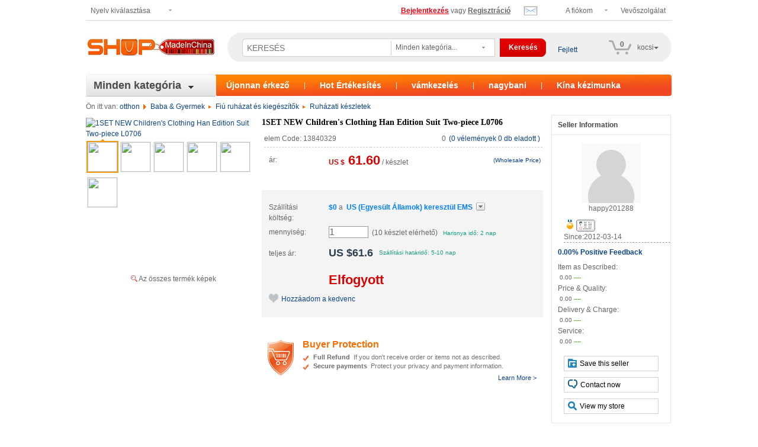

--- FILE ---
content_type: text/html;charset=UTF-8
request_url: http://hu.shopmadeinchina.com/product/1SET-Children-s-Clothing-Han-Edition-Suit-Two_13840329.shtml
body_size: 37041
content:
<!DOCTYPE html PUBLIC "-//W3C//DTD XHTML 1.0 Transitional//EN" "http://www.w3.org/TR/xhtml1/DTD/xhtml1-transitional.dtd">
<html xmlns="http://www.w3.org/1999/xhtml"> 
<head>
<meta http-equiv="Content-Type" content="text/html; charset=utf-8" />
                <title>vesz 1SET NEW Children's Clothing Han Edition Suit  Two-piece    L0706 a madeinchina nagykereskedő a ShopMadeInChina</title>
                    <meta name="keywords" content=" Two-piece   Two-piece  happy201288 1SET NEW Children's Clothing Han Edition Suit  Two-piece    L0706_Clothing Sets">
                    <meta name="description" content="Kína nagykereskedelmi 1SET NEW Children's Clothing Han Edition Suit  Two-piece    L0706 Kínában készült, Welcome to my shop . Your satisfaction,Our pursuit!!! Free Shipping  Competitive price ; Fast shipping;Combin order ;Drop shipping available;Best and Timely Service;100% Satisfaction ;Big discount for big order.
 THANKS.">
                <link rel="stylesheet" type="text/css" href="/static/web/css/product_new_2012/products-combined-local-2014-light.css"/>
<link rel="stylesheet" type="text/css" href="/static/web/css/product_new_2012/head-2015.css"/>
<link rel="stylesheet" type="text/css" href="/static/web/css/product_new_2012/bottom-2015.css"/>
    <script type="text/javascript" src="/static/web/js/search.js"></script>
<link rel="shortcut icon" href="/static/web/images/logo-ico.ico" type="image/ico" />
        <link rel="stylesheet" type="text/css" href="/static/web/js/tips/tips.css"/>
		<script type="text/javascript" src="/static/web/js/tips/tips.js"></script>

<style>
.black_overlay{
display: none;
position: absolute;
top: 0%;
left: 0%;
width: 100%;
height: 100%;
background-color: black;
z-index:1001;
-moz-opacity: 0.6;
opacity:.60;
filter: alpha(opacity=60);
}
.white_content {
display: none;
position: fixed;
top: 10%;
left: 10%;
width: 80%;
height: 80%;
border: 3px solid #CCCCCC;
box-shadow: 2px 5px 8px rgba(0, 0, 0, 0.25);
background-color: #fff;
z-index:1002;
overflow: auto;
}
.white_content_small {
display: none;
position: fixed;
top: 20%;
left: 30%;width: 40%;
/*height: 50%;*/
height: 410px;
min-height: 410px;
border: 3px solid #CCCCCC;
box-shadow: 2px 5px 8px rgba(0, 0, 0, 0.25);
background-color: #fff;
z-index:1002;
overflow: auto;
}
</style>

<script language="javascript" src="/static/web/js/product_new_2012/jquery.js" type="text/javascript"></script>
</head>
<body>
<div id="fade" class="black_overlay">
</div>

 <div id="site">
<div id="container"> 
  <!--start top--> 
  <script>var hl='hu';</script><link rel="shortcut icon" href="/static/web/images/logo-ico.ico" type="image/ico" />
<script type="text/javascript"> 
jQuery(document).ready(function(){
  jQuery(".more").mouseover(function(){
	jQuery(".more").css({"border-left":"solid 1px #999","border-right":"solid 1px #999","border-top":"solid 1px #999","border-bottom":"solid 1px #FFF"});

  	//jQuery(".more").css("border","solid 1px #eeeeee");
  	jQuery(".top-nav-l-m").css("display","block");
  });
  jQuery(".top-nav-l-m").mouseover(function(){
	jQuery(".more").css({"border-left":"solid 1px #999","border-right":"solid 1px #999","border-top":"solid 1px #999","border-bottom":"solid 1px #FFF"});
  	jQuery(".top-nav-l-m").css("display","block");
  });
  jQuery(".more").mouseout(function(){
  	jQuery(".more").css("border","none");
  	jQuery(".top-nav-l-m").css("display","none");
  });
  jQuery(".top-nav-l-m").mouseout(function(){
  	jQuery(".more").css("border","none");
  	jQuery(".top-nav-l-m").css("display","none");
  });
  
  jQuery(".my_acconut").mouseover(function(){
  	jQuery(".my_acconut").css({"border-left":"solid 1px #999","border-right":"solid 1px #999","border-top":"solid 1px #999","border-bottom":"solid 1px #FFF"});
  	jQuery(".top-nav-l-MA").css("display","block");
  });
  jQuery(".top-nav-l-MA").mouseover(function(){
	jQuery(".my_acconut").css({"border-left":"solid 1px #999","border-right":"solid 1px #999","border-top":"solid 1px #999","border-bottom":"solid 1px #FFF"});								   
  	jQuery(".top-nav-l-MA").css("display","block");
  });
  jQuery(".my_acconut").mouseout(function(){
	jQuery(".my_acconut").css("border","none");
  	jQuery(".top-nav-l-MA").css("display","none");
  });
  jQuery(".top-nav-l-MA").mouseout(function(){
	jQuery(".my_acconut").css("border","none");
  	jQuery(".top-nav-l-MA").css("display","none");
  });
  
  jQuery(".my_mail").mouseover(function(){
  	jQuery(".my_mail").css({"border-left":"solid 1px #999","border-right":"solid 1px #999","border-top":"solid 2px #d40000","border-bottom":"solid 1px #f3f3f3","background":"#f3f3f3"});
  	jQuery(".top-nav-l-mail").css("display","block");
  });
  jQuery(".top-nav-l-mail").mouseover(function(){
	jQuery(".my_mail").css({"border-left":"solid 1px #999","border-right":"solid 1px #999","border-top":"solid 2px #d40000","border-bottom":"solid 1px #f3f3f3","background":"#f3f3f3"});								   
  	jQuery(".top-nav-l-mail").css("display","block");
  });
  jQuery(".my_mail").mouseout(function(){
	jQuery(".my_mail").css({"border":"none","background":"#fff"});
  	jQuery(".top-nav-l-mail").css("display","none");
  });
  jQuery(".top-nav-l-mail").mouseout(function(){
	jQuery(".my_mail").css({"border":"none","background":"#fff"});
  	jQuery(".top-nav-l-mail").css("display","none");
  });
  
  jQuery(".my_cart").mouseover(function(){
  	jQuery(".top-nav-l-cart").css("display","block");
  });
  jQuery(".top-nav-l-cart").mouseover(function(){								   
  	jQuery(".top-nav-l-cart").css("display","block");
  });
  jQuery(".my_cart").mouseout(function(){
  	jQuery(".top-nav-l-cart").css("display","none");
  });
  jQuery(".top-nav-l-cart").mouseout(function(){
  	jQuery(".top-nav-l-cart").css("display","none");
  });
  
  
});
	//show all category
	function toShowCat(){
		var oDiv=document.getElementById('all_cate');
		oDiv.style.display='block'
		}
	function toHideCat(){
		var oDiv=document.getElementById('all_cate');
		oDiv.style.display='none'
		}
</script>
<style>
.sub-cate-list { position: absolute; left: 218px; width: 218px; height: 497px; border: 1px solid #cccccc; border-left: 1px solid #DDDDDD; border-top: none; -moz-box-shadow: 3px 5px 8px #999999; -webkit-box-shadow: 3px 5px 8px #999999; box-shadow: 3px 5px 8px #999999; background: #FFF; z-index: -1; visibility: hidden; overflow: hidden; }
.select_box { width: 176px; height: 31px; background: url(/static/web/images/index_new_12_11_12/buyer_index.png) 0 -954px; float: left; line-height: 31px; padding-left: 8px; margin: 10px 0 0 0; border: none; line-height: 31px; }
.search_m_txt { line-height: 38px; margin: 0 0 0 10px; }
.search_r { width: 78px; height: 31px; float: left; margin: 10px 0 0 0; }
.search_r_button { width: 78px; height: 31px; background: url(/static/web/images/index_new_12_11_12/buyer_index.png) 0 -1013px; line-height: 31px; color: #FFF; font-weight: bold; border: none; cursor: pointer; }
.son_ul { position: absolute; width: 170px; height: 220px; top: 28px; left: 3px; background: #FFF; display: block; z-index: 99; overflow-y: scroll; overflow-x: hidden; border: dashed 1px #eeeeee; }
.son_ul li { padding: 0 8px; cursor: pointer; line-height: 25px; }
.son_ul li:hover { background: #eeeeee; }
.cate-name { line-height: 18px; }
</style>
<div class="page-inner"> 
	<div class="top-nav">
		<div class="top-nav-l-MA">
			<ul class="floatL">
				<li><a href="http://www.shopmadeinchina.com/buyer/template/index.vm" class="MenuBarItemSubmenu">Saj&#225;t &#214;sszefoglal&#243;</a></li>
				<li><a href="http://www.shopmadeinchina.com/buyer/template/buyer%2Ccoupons.vm">Saj&#225;t kuponok</a></li>
				<li><a href="http://www.shopmadeinchina.com/buyer/template/message%2Csys_message.vm">Message Box</a></li>
				<li><a href="http://www.shopmadeinchina.com/buyer/template/product%2CMyfavProducts.vm">My List (term&#233;kek)</a></li>
				<li><a href="http://www.shopmadeinchina.com/buyer/template/evaluations%2CAwaitingEvaluations.vm">kapott visszajelz&#233;sek</a></li>
				<li><a href="http://www.shopmadeinchina.com//buyer/template/buyer%2Cchangepassword.vm">Jelsz&#243; m&#243;dos&#237;t&#225;sa</a></li>
			</ul>
			<ul class="floatL">
				<li><a href="http://www.shopmadeinchina.com/buyer/template/order%2Cmyorders_awaiting_payment.vm">Fizet&#233;sre v&#225;r</a></li>
				<li><a href="http://www.shopmadeinchina.com/buyer/template/order%2Cmyorders_active_orders.vm">akt&#237;v rendel&#233;sek</a></li>
				<li><a href="http://www.shopmadeinchina.com/buyer/template/order%2Cmyorders_completed_orders.vm">befejezett rendel&#233;sek</a></li>
				<li><a href="http://www.shopmadeinchina.com/buyer/template/order%2Cmyorders_canceled_orders.vm">t&#246;r&#246;lt megrendel&#233;sek</a></li>
				<li><a href="http://www.shopmadeinchina.com/buyer/template/buyer%2Cmember_profile.vm" >profilja</a></li>
				<li><a href="http://www.shopmadeinchina.com/buyer/template/buyer%2Cconfirm_info.vm">A c&#233;g profilja</a></li>
			</ul>
		</div>
		<div class="top-nav-l-mail">
			<div class="mda_allBox">
				<div class="mda_all"><span class="fl">&#220;zenet</span> <span class="mail-down-arrow mdaContent" style=""></span> <a class="see-all" href="#"><img src="/static/web/images/index_new_12_11_12/edit.gif" width="20" height="18" /></a> </div>
			</div>
			<ul id="message">
			</ul>
			<p id="moreMsg" class="moreMsg" style="display:none;" ><a href="/buyer/template/message,all_message.vm">& raquo;</a></p>
			<div class="clear"></div>
		</div>
		<div class="top-nav-r">
			<ul>
				<li class="fr"> <a href="http://www.shopmadeinchina.com/static/help-whoselsale/index.shtml">Vev&#337;szolg&#225;lat</a></li>
				<li class="my_acconut"><a href="http://www.shopmadeinchina.com/buyer/template/index.vm">A fi&#243;kom</a></li>
				<li class="my_mail MMcontent"><span class="buyer_top_mail curpointer positionRelative" title="Notifications" ><span class="badge label-danger MCred" style="display:none;" id="messageCount"></span></span></li>
				<li id="user" class="topUserName"><span class="fontred"><a href="/buyer/template/buyer,signIn.vm?returnUrl=http://www.shopmadeinchina.com/"><strong>Bejelentkez&#233;s</strong></a></span> vagy <span class="fontblue"><a href="/buyer/template/buyer,BuyerReg.vm?returnUrl=http://www.shopmadeinchina.com/"><strong>Regisztr&#225;ci&#243;</strong></a></span></li>
			</ul>
		</div>
		<div class="top-nav-l-m" style="left:0px;">
		<ul class="floatL">
			<li><a href="http://www.shopmadeinchina.com/product/1SET-Children-s-Clothing-Han-Edition-Suit-Two_13840329.shtml">&#69;&#110;&#103;&#108;&#105;&#115;&#104;</a></li>
			<li><a href="http://da.shopmadeinchina.com/product/1SET-Children-s-Clothing-Han-Edition-Suit-Two_13840329.shtml">&#68;&#97;&#110;&#115;&#107;</a></li>
			<li><a href="http://de.shopmadeinchina.com/product/1SET-Children-s-Clothing-Han-Edition-Suit-Two_13840329.shtml">&#68;&#101;&#117;&#116;&#115;&#99;&#104;</a></li>
			<li><a href="http://ru.shopmadeinchina.com/product/1SET-Children-s-Clothing-Han-Edition-Suit-Two_13840329.shtml">&#1088;&#1091;&#1089;&#1089;&#1082;&#1080;&#1081;</a></li>
			<li><a href="http://fr.shopmadeinchina.com/product/1SET-Children-s-Clothing-Han-Edition-Suit-Two_13840329.shtml">&#102;&#114;&#97;&#110;&#231;&#97;&#105;&#115;</a></li>
			<li><a href="http://tr.shopmadeinchina.com/product/1SET-Children-s-Clothing-Han-Edition-Suit-Two_13840329.shtml">&#84;&#252;&#114;&#107;&#231;&#101;</a></li>
			<li><a href="http://uk.shopmadeinchina.com/product/1SET-Children-s-Clothing-Han-Edition-Suit-Two_13840329.shtml">&#1059;&#1082;&#1088;&#1072;&#1111;&#1085;&#1089;&#1100;&#1082;&#1080;&#1081;</a></li>
			<li><a href="http://es.shopmadeinchina.com/product/1SET-Children-s-Clothing-Han-Edition-Suit-Two_13840329.shtml">&#69;&#115;&#112;&#97;&#241;&#111;&#108;</a></li>
			<li><a href="http://iw.shopmadeinchina.com/product/1SET-Children-s-Clothing-Han-Edition-Suit-Two_13840329.shtml">&#1506;&#1489;&#1512;&#1497;&#1514;&#32;&#1513;&#1508;&#1492;</a></li>
			<li><a href="http://el.shopmadeinchina.com/product/1SET-Children-s-Clothing-Han-Edition-Suit-Two_13840329.shtml">&#949;&#955;&#955;&#951;&#957;&#953;&#954;&#940;</a></li>
		</ul>
		<ul class="floatL">
			<li><a href="http://hu.shopmadeinchina.com/product/1SET-Children-s-Clothing-Han-Edition-Suit-Two_13840329.shtml">&#109;&#97;&#103;&#121;&#97;&#114;</a></li>
			<li><a href="http://it.shopmadeinchina.com/product/1SET-Children-s-Clothing-Han-Edition-Suit-Two_13840329.shtml">&#105;&#116;&#97;&#108;&#105;&#97;&#110;&#111;</a></li>
			<li><a href="http://ro.shopmadeinchina.com/product/1SET-Children-s-Clothing-Han-Edition-Suit-Two_13840329.shtml">&#82;&#111;&#109;&#226;&#110;&#105;&#97;</a></li>
			<li><a href="http://no.shopmadeinchina.com/product/1SET-Children-s-Clothing-Han-Edition-Suit-Two_13840329.shtml">&#78;&#111;&#114;&#115;&#107;</a></li>
			<li><a href="http://pt.shopmadeinchina.com/product/1SET-Children-s-Clothing-Han-Edition-Suit-Two_13840329.shtml">&#112;&#111;&#114;&#116;&#117;&#103;&#117;&#234;&#115;</a></li>
			<li><a href="http://nl.shopmadeinchina.com/product/1SET-Children-s-Clothing-Han-Edition-Suit-Two_13840329.shtml">&#78;&#101;&#100;&#101;&#114;&#108;&#97;&#110;&#100;&#115;</a></li>
			<li><a href="http://fi.shopmadeinchina.com/product/1SET-Children-s-Clothing-Han-Edition-Suit-Two_13840329.shtml">&#115;&#117;&#111;&#109;&#97;&#108;&#97;&#105;&#110;&#101;&#110;</a></li>
			<li><a href="http://pl.shopmadeinchina.com/product/1SET-Children-s-Clothing-Han-Edition-Suit-Two_13840329.shtml">&#112;&#111;&#108;&#115;&#107;&#105;</a></li>
			<li><a href="http://cs.shopmadeinchina.com/product/1SET-Children-s-Clothing-Han-Edition-Suit-Two_13840329.shtml">&#269;&#101;&#353;&#116;&#105;&#110;&#97;</a></li>
			<li><a href="http://hr.shopmadeinchina.com/product/1SET-Children-s-Clothing-Han-Edition-Suit-Two_13840329.shtml">&#104;&#114;&#118;&#97;&#116;&#115;&#107;&#105;</a></li>
		</ul>
		</div>
		<div class="top-nav-l">
			<ul>
				<li class="more w140">Nyelv kiv&#225;laszt&#225;sa</li>
			</ul>
		</div>
	</div>
	<div class="clear"></div>
	<div class="header_new">
		<div class="logo"><a href="http://www.shopmadeinchina.com/"><img src="/static/web/images/logo-shopMadeInChina.gif" alt="ShopMadeInChina.com" width="220" height="36" border="0" title="ShopMadeInChina.com" ></a></div>
		<div class="search">
			<div class="search_l">
				<input type="text" id="keywords_search" name="keywords_search" class="search_l_inout"  placeholder="KERES&#201;S" autocomplete="off" onkeyup="if(event.keyCode == 13){return onSubmitSearch();}"/>
				<input type="hidden" name="category_search" id="category_search">
				<input type="hidden" name="categoryNameSeo" id="categoryNameSeo" >
				<input type="hidden" name="alltxt1" id="alltxt1" vlaue="" >
				<input type="hidden" name="kdm" id="kdm" vlaue="" >
			</div>
			 
			<script type="text/javascript">
			  jQuery(document).ready(function(){
				 jQuery('.son_ul').hide(); 
				 jQuery('.select_box span').hover(function(){
					  jQuery(this).parent().find('ul.son_ul').slideDown();  
					  jQuery(this).parent().find('li').hover(function(){jQuery(this).addClass('hover')},function(){jQuery(this).removeClass('hover')}); 
					  jQuery(this).parent().hover(function(){},
						 function(){
							 jQuery(this).parent().find("ul.son_ul").slideUp(); 
							 }
						 );
					  },function(){}
					  );
				 jQuery('ul.son_ul li').click(function(){
					  jQuery(this).parents('li').find('span').html(jQuery(this).html());
					  jQuery(this).parents('li').find('ul').slideUp();
					  if (jQuery(this).attr("id")==null) {
						jQuery('#categoryNameSeo').val("");
					  } else {
						jQuery('#categoryNameSeo').val(jQuery(this).attr("id"));
					  }
					  if(jQuery(this).attr("accessKey")==null) {
						jQuery('#category_search').val("");
					  } else {
						jQuery('#category_search').val(jQuery(this).attr("accessKey"));
					  }
					  });
				 }
				 );
			</script>
			 
			<div class="select_box_area">
				<ul id="main_box">
					<li class="select_box"><span>Minden kateg&#243;ria...</span>
						<ul class="son_ul" style="display:none; width:175px;">
							<li id="" accessKey="">Minden kateg&#243;ria...</li>
							<li  id="Apparel-Accessories" accessKey="001">Ruh&#225;zat &#233;s kieg&#233;sz&#237;t&#337;k</li>
							<li  id="Arts" accessKey="002">Arts</li>
							<li  id="Baby-Kids" accessKey="003">Baba & Gyermek </li>
							<li  id="Bags-Shoes-Accessories" accessKey="004">T&#225;sk&#225;k &#233;s cip&#337;k </li>
							<li  id="Business-Industrial" accessKey="005">&#220;zleti &#233;s ipari</li>
							<li  id="Cameras-Photo" accessKey="006">Kamera &#233;s fot&#243;</li>
							<li  id="Car-Vehicles-Parts" accessKey="007">Aut&#243;, J&#225;rm&#369;vek &#233;s alkatr&#233;szek</li>
							<li  id="Cell-Phones" accessKey="008">Mobiltelefonok</li>
							<li  id="Christmas" accessKey="029">Kar&#225;csony</li>
							<li  id="Computers-Networking" accessKey="009">Sz&#225;m&#237;t&#225;stechnika</li>
							<li  id="Consumer-Electronics" accessKey="010">A fogyaszt&#243;i elektronika</li>
							<li  id="Crafts" accessKey="011">Iparm&#369;v&#233;szet</li>
							<li  id="Gifts-Occasions" accessKey="012">&#201;s aj&#225;nd&#233;kok</li>
							<li  id="Health-Beauty" accessKey="013">Eg&#233;szs&#233;g &#233;s sz&#233;ps&#233;g</li>
							<li  id="Home-Garden" accessKey="014">Otthon &#233;s kert</li>
							<li  id="Jewelry-Watches" accessKey="015">&#211;ra-&#233;kszer</li>
							<li  id="Musical-Instruments" accessKey="016">Hangszerek</li>
							<li  id="Office-Supplies" accessKey="017">Irodaszerek</li>
							<li  id="Sporting-Goods" accessKey="018">Sportcikkek</li>
							<li  id="Toys-Hobbies" accessKey="019">J&#225;t&#233;k &#233;s Hobbi</li>
							<li  id="Travel" accessKey="020">Utaz&#225;s</li>
							<li  id="Video-Games-Internet-Games" accessKey="021">Video Games & Internet J&#225;t&#233;kok</li>
							<li  id="Wedding-Event" accessKey="030">Wedding & Events</li>
						</ul>
					</li>
				</ul>
			</div>
			<div class="search_r">
				<input type="button" class="search_r_button textcenter" value="Keres&#233;s" onclick="return onSubmitSearch();" />
			</div>
			<div class="top_wishlist"><a href="http://www.shopmadeinchina.com/buyer/template/search,advanced_search.vm">Fejlett</a></div>
			<div class="top-nav-l-cart nav-flyout">
				<div class="nav-arrow-inner"></div>
				<p style="font-weight:bold; display:none;" id="cartEmpty">Az &#214;n kosara &#252;res.</p>
				<div style="overflow: auto; max-height:330px; display:none;" id="cartDiv">
					<table width="0" border="0" id="cartProds">
					</table>
				</div>
				<p class="ptcm">
					<input type="button" onclick="javascript:window.location.href='http://www.shopmadeinchina.com/buyer/template/cart,NewCart.vm'" value="Kos&#225;r (0) term&#233;k" id="buyall" class="fl_button fl_button-rounded fl_button-flat-highlight" name="submit_All" />
				</p>
			</div>
			<div class="cart curpointer my_cart positionRelativeBlock" onclick="javascript:window.location.href='http://www.shopmadeinchina.com/buyer/template/cart,NewCart.vm'"> <b class="cart_1 color900"><span id="qua">0</span></b> <span class="cart_2">kocsi</span><span class="nav-down-arrow"></span> </div>
		</div>
		<!-- <div class="buyer_pro_box">
    		<a href="#" title="100% Buyer Protection"><span class="buyer_pro"></span></a>
    	</div>
        <div class="cart">
        	<span class="cart_1 color_red">0</span>
            <span class="cart_2">kocsi</span>
        </div>--> 
	</div>
	<div class="clear"></div>
	<div class="page_L3">
		<div class="page_allcate floatL" id="all_n" onmouseover="toShowCat();" onmouseout="toHideCat();">
			<h2><a href="http://www.shopmadeinchina.com/wholesale-allcategories.shtml">Minden kateg&#243;ria</a></h2>
		</div>
		 
		<div class="page_L_cate" id="all_cate"  onmouseout="toHideCat();" style="position:absolute; z-index:99; top:36px; left:0; display:none; width:219px; height:566px;"> 
				<div class="cate-list new-cate-list c_h2" id="cate-list">
  <dl class="cate-list-item" onmouseover="toShowCat();">
    <dt class="cate-name"><a href="http://www.shopmadeinchina.com/category/Apparel-Accessories_001.shtml">
      <h2>Apparel &amp; Accessories</h2>
      </a></dt>
    <dd class="sub-cate-list narrow-cate"  style="top:0px;">
      <dl>
        <dt>Apparel &amp; Accessories</dt>
        <dd> <a href="http://www.shopmadeinchina.com/category/Men-s-Apparel-Accessories_001004.shtml">Men's Clothing</a> <a href="http://www.shopmadeinchina.com/category/Men-s-Sunglasses_001004020.shtml">Men's Sunglasses</a> <a href="http://www.shopmadeinchina.com/category/Accessories_001004019.shtml">Men's Accessories</a> <a href="http://www.shopmadeinchina.com/category/Backpacks-Bags-Briefcases_001004019015.shtml">Men's Bags</a> <a href="http://www.shopmadeinchina.com/category/Women-s-Apparel-Accessories_001008.shtml">Women's Clothing</a> <a href="http://www.shopmadeinchina.com/category/Women-s-Sunglasses_001008022.shtml">Women's Sunglasses</a> <a href="http://www.shopmadeinchina.com/category/Intimates-Sleep_001003.shtml">Intimates &amp; Sleep</a> <a href="http://www.shopmadeinchina.com/category/Accessories_001008010.shtml">Women's Accessories</a> <a href="http://www.shopmadeinchina.com/category/Apparel-Accessories_001.shtml">More &raquo;</a>
          <!--CMS:Block Name-->
          
          <table width="190" border="0" cellspacing="0" cellpadding="0">
            <tr>
              <td height="130"><div class="cate_Sub_productBox"><a href="http://www.shopmadeinchina.com/product/Sexy-Dress-2015-Lady-Summer-Sleeveless-V-Neck_15930571.shtml" onMouseDown="clickProd('0', '15930571','CHN9736 Cate_Sub_productBox Apparel & Accessories_01')"><img src="https://www.shopmadeinchina.com/images/seller/product01/20150330/360/14647459937360.bak.jpg" width="120" height="120" alt="Sexy Women Dress 2015 Lady New Summer Sleeveless V Neck Casual Loose Chiffon Dresseses Vestios with Belt Plus Size S-XXL" title="Sexy Women Dress 2015 Lady New Summer Sleeveless V Neck Casual Loose Chiffon Dresseses Vestios with Belt Plus Size S-XXL" /></a>
                  
                </div></td>
            </tr>
            <tr>
              <td><a href="http://www.shopmadeinchina.com/product/Sexy-Dress-2015-Lady-Summer-Sleeveless-V-Neck_15930571.shtml" onMouseDown="clickProd('0', '15930571','CHN9736 Cate_Sub_productBox Apparel & Accessories_01')" title="Sexy Women Dress 2015 Lady New Summer Sleeveless V Neck Casual Loose Chiffon Dresseses Vestios with Belt Plus Size S-XXL" class="productNameA">
                Sexy Dress 2015 Lady Summer Sleeveless V Neck
                </a>
                
                <span class="price">US $9.87</span></td>
            </tr>
          </table>
          
          <!--CMS:Block End-->
        </dd>
      </dl>
    </dd>
  </dl>
  <dl class="cate-list-item" onmouseover="toShowCat();">
    <dt class="cate-name"><a href="http://www.shopmadeinchina.com/category/Arts_002.shtml">
      <h2>Arts</h2>
      </a></dt>
    <dd class="sub-cate-list narrow-cate"  style="top:-26px;">
      <dl>
        <dt>Arts</dt>
        <dd> <a href="http://www.shopmadeinchina.com/category/Paintings_002006.shtml">Paintings</a> <a href="http://www.shopmadeinchina.com/category/Celebration-Occasi_002001.shtml">Celebration &amp; Occasions</a> <a href="http://www.shopmadeinchina.com/category/Drawings_002003.shtml">Drawings</a> <a href="http://www.shopmadeinchina.com/category/Wholesale-Lots_002010.shtml">Wholesale Lots</a> <a href="http://www.shopmadeinchina.com/category/Folk-Art_002004.shtml">Folk Art</a> <a href="http://www.shopmadeinchina.com/category/Sculpture-Carvings_002008.shtml">Sculpture &amp; Carvings</a> <a href="http://www.shopmadeinchina.com/category/Arts_002.shtml">More &raquo;</a>
          <!--CMS:Block Name-->
          
          <table width="190" border="0" cellspacing="0" cellpadding="0">
            <tr>
              <td height="130"><div class="cate_Sub_productBox"><a href="http://www.shopmadeinchina.com/product/18-Piece-Sketch-Pencils-Charcoal-Eraser-Bag_15930699.shtml" onMouseDown="clickProd('0', '15930699','CHN9736 Cate_Sub_productBox Arts_01')"><img src="https://www.shopmadeinchina.com/images/seller/product01/20150331/360/91380009054360.bak.jpg" width="120" height="120" alt="Professional 18 Piece Sketch Pencils Charcoal Eraser Bag Drawing Tool kit For beginner Art Supplies" title="Professional 18 Piece Sketch Pencils Charcoal Eraser Bag Drawing Tool kit For beginner Art Supplies" /></a>
                  
                </div></td>
            </tr>
            <tr>
              <td><a href="http://www.shopmadeinchina.com/product/18-Piece-Sketch-Pencils-Charcoal-Eraser-Bag_15930699.shtml" onMouseDown="clickProd('0', '15930699','CHN9736 Cate_Sub_productBox Arts_01')" title="Professional 18 Piece Sketch Pencils Charcoal Eraser Bag Drawing Tool kit For beginner Art Supplies" class="productNameA">
                18 Piece Sketch Pencils Charcoal Eraser Bag
                </a>
                
                <span class="price">US $18.22</span></td>
            </tr>
          </table>
          
          <!--CMS:Block End-->
        </dd>
      </dl>
    </dd>
  </dl>
  <dl class="cate-list-item" onmouseover="toShowCat();">
    <dt class="cate-name"><a href="http://www.shopmadeinchina.com/category/Baby-Kids_003.shtml">
      <h2>Baby &amp; Kids</h2>
      </a></dt>
    <dd class="sub-cate-list narrow-cate"  style="top:-52px;">
      <dl>
        <dt>Baby &amp; Kids</dt>
        <dd> <a href="http://www.shopmadeinchina.com/category/Baby-Clothing_003001.shtml">Baby Clothing</a> <a href="http://www.shopmadeinchina.com/category/Baby-Gear-Stroller_003002.shtml">Baby Gear &amp; Stroller</a> <a href="http://www.shopmadeinchina.com/category/Baby-Safety-Health_003003.shtml">Baby Safety &amp; Health</a> <a href="http://www.shopmadeinchina.com/category/Baby-Shoes_003004.shtml">Baby Shoes</a> <a href="http://www.shopmadeinchina.com/category/Boys_003006.shtml">Boys</a> <a href="http://www.shopmadeinchina.com/category/Girls_003009.shtml">Girls</a> <a href="http://www.shopmadeinchina.com/category/Toys_003013.shtml">Toys</a> <a href="http://www.shopmadeinchina.com/category/Baby-Kids_003.shtml">More &raquo;</a>
          <!--CMS:Block Name-->
          
          <table width="190" border="0" cellspacing="0" cellpadding="0">
            <tr>
              <td height="130"><div class="cate_Sub_productBox"><a href="http://www.shopmadeinchina.com/product/girl-dress-kids-clothes-2015-fashion-cotton-spring_15698864.shtml" onMouseDown="clickProd('0', '15698864','CHN9736 Cate_Sub_productBox Baby & Kids_01')"><img src="https://www.shopmadeinchina.com/images/seller/product01/20150401/360/5305178567360.bak.jpg" width="120" height="120" alt="girl dress kids clothes 2015 new fashion high quality cotton spring children clothing long-sleeve girls dress" title="girl dress kids clothes 2015 new fashion high quality cotton spring children clothing long-sleeve girls dress" /></a>
                  
                </div></td>
            </tr>
            <tr>
              <td><a href="http://www.shopmadeinchina.com/product/girl-dress-kids-clothes-2015-fashion-cotton-spring_15698864.shtml" onMouseDown="clickProd('0', '15698864','CHN9736 Cate_Sub_productBox Baby & Kids_01')" title="girl dress kids clothes 2015 new fashion high quality cotton spring children clothing long-sleeve girls dress" class="productNameA">
                girl dress kids clothes 2015 fashion cotton spring
                </a>
                
                <span class="price">US $8.81</span></td>
            </tr>
          </table>
          
          <!--CMS:Block End-->
        </dd>
      </dl>
    </dd>
  </dl>
  <dl class="cate-list-item" onmouseover="toShowCat();">
    <dt class="cate-name"><a href="http://www.shopmadeinchina.com/category/Bags-Shoes-Accessories_004.shtml">
      <h2>Bags &amp; Shoes</h2>
      </a></dt>
    <dd class="sub-cate-list narrow-cate"  style="top:-78px;">
      <dl>
        <dt>Bags &amp; Shoes</dt>
        <dd> <a href="http://www.shopmadeinchina.com/category/Men-s-Shoes_004003.shtml">Men's Shoes</a> <a href="http://www.shopmadeinchina.com/category/Women-s-Shoes_004007.shtml">Women's Shoes</a> <a href="http://www.shopmadeinchina.com/category/Heels-Pumps_004007006.shtml">Heels & Pumps</a> <a href="http://www.shopmadeinchina.com/category/Sandals_004007012.shtml">Sandals</a> <a href="http://www.shopmadeinchina.com/category/Bags-Handbags_004001.shtml">Bags</a> <a href="http://www.shopmadeinchina.com/category/Bags-Shoes-Accessories_004.shtml">More &raquo;</a>
          <!--CMS:Block Name-->
          
          <table width="190" border="0" cellspacing="0" cellpadding="0">
            <tr>
              <td height="130"><div class="cate_Sub_productBox"><a href="http://www.shopmadeinchina.com/product/Ladies-Platform-Floral-Patnet-Leather-Pointed-Toe_15935487.shtml" onMouseDown="clickProd('0', '15935487','CHN9736 Cate_Sub_productBox Bags & Shoes_01')"><img src="https://www.shopmadeinchina.com/images/seller/product01/20150611/360/15580681249360.bak.jpg" width="120" height="120" alt="Women Ladies Platform Floral Patnet Leather Pointed Toe Office Lady Thin Stiletto Heel Court Shoes Pumps" title="Women Ladies Platform Floral Patnet Leather Pointed Toe Office Lady Thin Stiletto Heel Court Shoes Pumps" /></a>
                  
                </div></td>
            </tr>
            <tr>
              <td><a href="http://www.shopmadeinchina.com/product/Ladies-Platform-Floral-Patnet-Leather-Pointed-Toe_15935487.shtml" onMouseDown="clickProd('0', '15935487','CHN9736 Cate_Sub_productBox Bags & Shoes_01')" title="Women Ladies Platform Floral Patnet Leather Pointed Toe Office Lady Thin Stiletto Heel Court Shoes Pumps" class="productNameA">
                Ladies Platform Floral Patnet Leather Pointed Toe
                </a>
                
                <span class="price">US $27.88</span></td>
            </tr>
          </table>
          
          <!--CMS:Block End-->
        </dd>
      </dl>
    </dd>
  </dl>
  <dl class="cate-list-item" onmouseover="toShowCat();">
    <dt class="cate-name"><a href="http://www.shopmadeinchina.com/category/Business-Industrial_005.shtml">
      <h2>Business &amp; Industrial</h2>
      </a></dt>
    <dd class="sub-cate-list narrow-cate"  style="top:-104px;">
      <dl>
        <dt>Business &amp; Industrial</dt>
        <dd> <a href="http://www.shopmadeinchina.com/category/Industrial-Supply-MRO_005006.shtml">Industrial Supply, MRO</a> <a href="http://www.shopmadeinchina.com/category/Construction_005002.shtml">Construction</a> <a href="http://www.shopmadeinchina.com/category/Other-Industries_005009.shtml">Other Industries</a> <a href="http://www.shopmadeinchina.com/category/Manufacturing-Metalworking_005007.shtml">Manufacturing &amp; Metalworking</a> <a href="http://www.shopmadeinchina.com/category/Industrial-Electrical-Test_005005.shtml">Industrial Electrical &amp; Test</a> <a href="http://www.shopmadeinchina.com/category/Office-Printing-Shipping_005008.shtml">Office, Printing &amp; Shipping</a> <a href="http://www.shopmadeinchina.com/category/Food-Service-Retail_005003.shtml">Food Service &amp; Retail</span></a> <a href="http://www.shopmadeinchina.com/category/Healthcare-Lab-Life-Science_005004.shtml">Healthcare, Lab &amp; Life Science</a> <a href="http://www.shopmadeinchina.com/category/Business-Industrial_005.shtml">More &raquo;</a>
          <!--CMS:Block Name-->
          
          <table width="190" border="0" cellspacing="0" cellpadding="0">
            <tr>
              <td height="130"><div class="cate_Sub_productBox"><a href="http://www.shopmadeinchina.com/product/2015-Sell-Mini-Electric-Household-Sewing-Machine_15930729.shtml" onMouseDown="clickProd('0', '15930729','CHN9736 Cate_Sub_productBox Business &amp; Industrial_01')"><img src="https://www.shopmadeinchina.com/images/seller/product01/20150331/360/89536278280360.bak.jpg" width="120" height="120" alt="2015 Hot Sell Mini Electric Household Sewing Machine Hand Held Single Sewing Tool H1E1" title="2015 Hot Sell Mini Electric Household Sewing Machine Hand Held Single Sewing Tool H1E1" /></a>
                  
                </div></td>
            </tr>
            <tr>
              <td><a href="http://www.shopmadeinchina.com/product/2015-Sell-Mini-Electric-Household-Sewing-Machine_15930729.shtml" onMouseDown="clickProd('0', '15930729','CHN9736 Cate_Sub_productBox Business &amp; Industrial_01')" title="2015 Hot Sell Mini Electric Household Sewing Machine Hand Held Single Sewing Tool H1E1" class="productNameA">
                2015 Sell Mini Electric Household Sewing Machine
                </a>
                
                <span class="price">US $23.20</span></td>
            </tr>
          </table>
          
          <!--CMS:Block End-->
        </dd>
      </dl>
    </dd>
  </dl>
  <dl class="cate-list-item" onmouseover="toShowCat();">
    <dt class="cate-name"><a href="http://www.shopmadeinchina.com/category/Cameras-Photo_006.shtml">
      <h2>Cameras &amp; Photo</h2>
      </a></dt>
    <dd class="sub-cate-list narrow-cate"  style="top:-130px;">
      <dl>
        <dt>Cameras &amp; Photo</dt>
        <dd> <a href="http://www.shopmadeinchina.com/category/Digital-Cameras_006006.shtml">Digital Cameras</a> <a href="http://www.shopmadeinchina.com/category/Camcorders_006004.shtml">Camcorders</a> <a href="http://www.shopmadeinchina.com/category/Digital-Photo-Frame_006007.shtml">Digital Photo Frame</a> <a href="http://www.shopmadeinchina.com/category/Camcorder-Accessories_006003.shtml">Camcorder Accessories</a> <a href="http://www.shopmadeinchina.com/category/Memory-Card-Card-Readers_006016.shtml">Memory Card &amp; Card Readers</a> <a href="http://www.shopmadeinchina.com/category/Digital-Camera-Accessories_006005.shtml">Digital Camera Accessories</a> <a href="http://www.shopmadeinchina.com/category/Lighting-Studio-Equipment_006014.shtml">Lighting &amp; Studio Equipment</a> <a href="http://www.shopmadeinchina.com/category/Surveillance-Supports_006025.shtml">Surveillance &amp; Supports</a> <a href="http://www.shopmadeinchina.com/category/Tripods-Monopods_006023.shtml">Tripods, Monopods</a> <a href="http://www.shopmadeinchina.com/category/Flashes-Accessories_006012.shtml">Flashes &amp; Accessories</a> <a href="http://www.shopmadeinchina.com/category/Professional-Video-Equipment_006020.shtml">Professional Video Equipment</a> <a href="http://www.shopmadeinchina.com/category/Binoculars-Telescopes_006002.shtml">Binoculars &amp; Telescopes</a> <a href="http://www.shopmadeinchina.com/category/Other-Cameras-Photo_006017.shtml">Other Cameras &amp; Photo</a> <a href="http://www.shopmadeinchina.com/category/Cameras-Photo_006.shtml">More &raquo;</a>
          <!--CMS:Block Name-->
          
          <table width="190" border="0" cellspacing="0" cellpadding="0">
            <tr>
              <td height="130"><div class="cate_Sub_productBox"><a href="http://www.shopmadeinchina.com/product/3-Color-Pop-Up-Flash-Diffuser-Cover-for-Canon_15931014.shtml" onMouseDown="clickProd('0', '15931014','CHN9736 Cate_Sub_productBox Cameras &amp; Photo_01')"><img src="https://www.shopmadeinchina.com/images/seller/product01/20150331/360/90227292436360.bak.jpg" width="120" height="120" alt="3 Color Pop-Up Flash Diffuser Cover for Canon Nikon Pentax Kodak DSLR SLR Camera" title="3 Color Pop-Up Flash Diffuser Cover for Canon Nikon Pentax Kodak DSLR SLR Camera" /></a>
                  
                </div></td>
            </tr>
            <tr>
              <td><a href="http://www.shopmadeinchina.com/product/3-Color-Pop-Up-Flash-Diffuser-Cover-for-Canon_15931014.shtml" onMouseDown="clickProd('0', '15931014','CHN9736 Cate_Sub_productBox Cameras &amp; Photo_01')" title="3 Color Pop-Up Flash Diffuser Cover for Canon Nikon Pentax Kodak DSLR SLR Camera" class="productNameA">
                3 Color Pop Up Flash Diffuser Cover for Canon
                </a>
                
                <span class="price">US $4.80</span></td>
            </tr>
          </table>
          
          <!--CMS:Block End-->
        </dd>
      </dl>
    </dd>
  </dl>
  <dl class="cate-list-item" onmouseover="toShowCat();">
    <dt class="cate-name"><a href="http://www.shopmadeinchina.com/category/Car-Vehicles-Parts_007.shtml">
      <h2>Car, Vehicles &amp; Parts</h2>
      </a></dt>
    <dd class="sub-cate-list narrow-cate"  style="top:-156px;">
      <dl>
        <dt>Car, Vehicles &amp; Parts</dt>
        <dd> <a href="http://www.shopmadeinchina.com/category/Car-Electronic_007006.shtml">Car Electronic</a> <a href="http://www.shopmadeinchina.com/category/Car-Decoration_007005.shtml">Car Decoration</a> <a href="http://www.shopmadeinchina.com/category/Tools-and-Equipments_007015.shtml">Tools and Equipments</a> <a href="http://www.shopmadeinchina.com/category/Car-Truck-Parts_007007.shtml">Car &amp; Truck Parts</a> <a href="http://www.shopmadeinchina.com/category/Motorcycle-Apparel_007013.shtml">Motorcycle Apparel</a> <a href="http://www.shopmadeinchina.com/category/Motorcycles-and-parts_007010.shtml">Motorcycles and parts</a> <a href="http://www.shopmadeinchina.com/category/Car-Vehicles-Parts_007.shtml">More &raquo;</a>
          <!--CMS:Block Name-->
          
          <table width="190" border="0" cellspacing="0" cellpadding="0">
            <tr>
              <td height="130"><div class="cate_Sub_productBox"><a href="http://www.shopmadeinchina.com/product/MIni-Audio-Recorder-2-5-inch-HD-LCD-6-IR-LED-Car_15930845.shtml" onMouseDown="clickProd('0', '15930845','CHN9736 Cate_Sub_productBox Car, Vehicles & Parts_01')"><img src="https://www.shopmadeinchina.com/images/seller/product01/20150330/360/90149607870360.bak.jpg" width="120" height="120" alt="New MIni Audio Recorder 2.5 inch HD LCD 6 IR LED Car DVR Video Rotatable Camera Camcorder" title="New MIni Audio Recorder 2.5 inch HD LCD 6 IR LED Car DVR Video Rotatable Camera Camcorder" /></a>
                  
                </div></td>
            </tr>
            <tr>
              <td><a href="http://www.shopmadeinchina.com/product/MIni-Audio-Recorder-2-5-inch-HD-LCD-6-IR-LED-Car_15930845.shtml" onMouseDown="clickProd('0', '15930845','CHN9736 Cate_Sub_productBox Car, Vehicles & Parts_01')" title="New MIni Audio Recorder 2.5 inch HD LCD 6 IR LED Car DVR Video Rotatable Camera Camcorder" class="productNameA">
                MIni Audio Recorder 2 5 inch HD LCD 6 IR LED Car
                </a>
                
                <span class="price">US $30.11</span></td>
            </tr>
          </table>
          
          <!--CMS:Block End-->
        </dd>
      </dl>
    </dd>
  </dl>
  <dl class="cate-list-item" onmouseover="toShowCat();">
    <dt class="cate-name"><a href="http://www.shopmadeinchina.com/category/Cell-Phones_008.shtml">
      <h2>Cell Phones</h2>
      </a></dt>
    <dd class="sub-cate-list narrow-cate"  style="top:-182px;">
      <dl>
        <dt>Cell Phones</dt>
        <dd> <a href="http://www.shopmadeinchina.com/category/Bar-Phone_008008.shtml" target="_blank">Bar Phone</a> <a href="http://www.shopmadeinchina.com/category/Flip-phone_008009.shtml" target="_blank">Flip Phone</a> <a href="http://www.shopmadeinchina.com/category/Slide-Phone_008010.shtml" target="_blank">Slide Phone</a> <a href="http://www.shopmadeinchina.com/category/Multi-function-Cell-Phones_008005.shtml">Multi-function Cell Phones</a> <a href="http://www.shopmadeinchina.com/category/China-Branded-Cell-Phones_008004.shtml">China Branded Cell Phones</a> <a href="http://www.shopmadeinchina.com/category/Bluetooth-Wireless-Accesso_008002.shtml">Bluetooth Wireless Accessories</a> <a href="http://www.shopmadeinchina.com/category/Refurbished-Cell-Phones_008007.shtml">Refurbished Cell Phones</a> <a href="http://www.shopmadeinchina.com/category/Accessories-Parts_008001.shtml">Accessories, Parts</a> <a href="http://www.shopmadeinchina.com/category/Cell-Phones_008.shtml">More &raquo;</a>
          <!--CMS:Block Name-->
          
          <table width="190" border="0" cellspacing="0" cellpadding="0">
            <tr>
              <td height="130"><div class="cate_Sub_productBox"><a href="http://www.shopmadeinchina.com/product/Premium-Front-Screen-HD-Clear-Tempered-Glass_15930600.shtml" onMouseDown="clickProd('0', '15930600','CHN9736 Cate_Sub_productBox Cell Phones_01')"><img src="https://www.shopmadeinchina.com/images/seller/product01/20150330/360/90498668169360.bak.jpg" width="120" height="120" alt="Premium Front Screen HD Clear Tempered Glass Screen Protector for iphone 6 plus Protective Film 0.4mm 9H With opp bag" title="Premium Front Screen HD Clear Tempered Glass Screen Protector for iphone 6 plus Protective Film 0.4mm 9H With opp bag" /></a>
                  
                </div></td>
            </tr>
            <tr>
              <td><a href="http://www.shopmadeinchina.com/product/Premium-Front-Screen-HD-Clear-Tempered-Glass_15930600.shtml" onMouseDown="clickProd('0', '15930600','CHN9736 Cate_Sub_productBox Cell Phones_01')" title="Premium Front Screen HD Clear Tempered Glass Screen Protector for iphone 6 plus Protective Film 0.4mm 9H With opp bag" class="productNameA">
                Premium Front Screen HD Clear Tempered Glass
                </a>
                
                <span class="price">US $2.18</span></td>
            </tr>
          </table>
          
          <!--CMS:Block End-->
        </dd>
      </dl>
    </dd>
  </dl>
  <dl class="cate-list-item" onmouseover="toShowCat();">
    <dt class="cate-name"><a href="http://www.shopmadeinchina.com/category/Computers-Networking_009.shtml">
      <h2>Computers &amp; Networking</h2>
      </a></dt>
    <dd class="sub-cate-list narrow-cate"  style="top:-208px;">
      <dl>
        <dt>Computers &amp; Networking</dt>
        <dd> <a href="http://www.shopmadeinchina.com/category/Software_009011.shtml">Software</a> <a href="http://www.shopmadeinchina.com/category/Desktop-Laptop-Accessori_009002.shtml">Desktop &amp; Laptop Accessori</a> <a href="http://www.shopmadeinchina.com/category/Drives-Storage_009004.shtml">Drives &amp; Storage</a> <a href="http://www.shopmadeinchina.com/category/Laptops-Notebooks_009006.shtml">Laptops &amp; Notebooks</a> <a href="http://www.shopmadeinchina.com/category/Keyboards-Mice-Input_009005.shtml">Keyboards, Mice &amp; Input</a> <a href="http://www.shopmadeinchina.com/category/Networking-Communications_009008.shtml">Networking &amp; Communications</a>
          <!--CMS:Block Name-->
          
          <table width="190" border="0" cellspacing="0" cellpadding="0">
            <tr>
              <td height="130"><div class="cate_Sub_productBox"><a href="http://www.shopmadeinchina.com/product/Wireless-Portable-Optical-Mouse-USB-Receiver-RF-2_13604210.shtml" onMouseDown="clickProd('0', '13604210','CHN9736 Cate_Sub_productBox Computers & Networking_01')"><img src="https://www.shopmadeinchina.com/images/seller/product/B1330A5989A7050FE040007F010056E7/956/8557956_6.src.jpg" width="120" height="120" alt="Wholesale New Wireless Portable Optical Mouse USB Receiver RF 2.4GHz For Laptop PC 6 Keys 800/1600dpi Red Color,Free Shipping+Drop Shipping " title="Wholesale New Wireless Portable Optical Mouse USB Receiver RF 2.4GHz For Laptop PC 6 Keys 800/1600dpi Red Color,Free Shipping+Drop Shipping " /></a>
                  
                </div></td>
            </tr>
            <tr>
              <td><a href="http://www.shopmadeinchina.com/product/Wireless-Portable-Optical-Mouse-USB-Receiver-RF-2_13604210.shtml" onMouseDown="clickProd('0', '13604210','CHN9736 Cate_Sub_productBox Computers & Networking_01')" title="Wholesale New Wireless Portable Optical Mouse USB Receiver RF 2.4GHz For Laptop PC 6 Keys 800/1600dpi Red Color,Free Shipping+Drop Shipping " class="productNameA">
                Wireless Portable Optical Mouse USB Receiver RF 2
                </a>
                
                <span class="price">US $7.39</span></td>
            </tr>
          </table>
          
          <!--CMS:Block End-->
        </dd>
      </dl>
    </dd>
  </dl>
  <dl class="cate-list-item" onmouseover="toShowCat();">
    <dt class="cate-name"><a href="http://www.shopmadeinchina.com/category/Consumer-Electronics_010.shtml">
      <h2>Consumer Electronics</h2>
      </a></dt>
    <dd class="sub-cate-list narrow-cate"  style="top:-234px;">
      <dl>
        <dt>Consumer Electronics</dt>
        <dd> <a href="http://www.shopmadeinchina.com/category/Security-Systems_010021.shtml">Security Systems</a> <a href="http://www.shopmadeinchina.com/category/Electronic-Gadgets_010005.shtml">Electronic Gadgets</a> <a href="http://www.shopmadeinchina.com/category/DVD-Home-Theater_010008.shtml">DVD &amp; Home Theater</a> <a href="http://www.shopmadeinchina.com/category/MP4-Players-MP5_010013.shtml">MP4 Players /MP5</a> <a href="http://www.shopmadeinchina.com/category/MP3-Players_010012.shtml">MP3 Players</a> <a href="http://www.shopmadeinchina.com/category/MP3-MP4-MP5-Accessories_010014.shtml">MP3/MP4 /MP5 Accessories</a> <a href="http://www.shopmadeinchina.com/category/Audio-Video_010001.shtml">Audio &amp; Video</a> <a href="http://www.shopmadeinchina.com/category/Ipod-Accessories_010011.shtml">Ipod Accessories</a> <a href="http://www.shopmadeinchina.com/category/GPS-Devices_010004.shtml">GPS Devices</a> <a href="http://www.shopmadeinchina.com/category/Other-Consumer-Electronics_010015.shtml">Other Consumer Electronics</a> <a href="http://www.shopmadeinchina.com/category/Set-Top-Boxes-Satellite-TV_010020.shtml">Set Top Boxes, Satellite, TV</a> <a href="http://www.shopmadeinchina.com/category/Batteries-Chargers_010002.shtml">Batteries &amp; Chargers</a> <a href="http://www.shopmadeinchina.com/category/Telephones-Pagers_010022.shtml">Telephones &amp; Pagers</a> <a href="http://www.shopmadeinchina.com/category/PDAs-Handheld-PCs_010016.shtml">PDAs/Handheld PCs</a> <a href="http://www.shopmadeinchina.com/category/Consumer-Electronics_010.shtml">More &raquo;</a>
          <!--CMS:Block Name-->
          
          <table width="190" border="0" cellspacing="0" cellpadding="0">
            <tr>
              <td height="130"><div class="cate_Sub_productBox"><a href="http://www.shopmadeinchina.com/product/JMF-3-5mm-Earphone-Headphones-For-IS-4-MP3-MP4_15931012.shtml" onMouseDown="clickProd('0', '15931012','CHN9736 Cate_Sub_productBox Consumer Electronics_01')"><img src="https://www.shopmadeinchina.com/images/seller/product01/20150331/360/90113036346360.bak.jpg" width="120" height="120" alt="Wholesale - Original JMF 3.5mm Earphone Headphones For IPhone 5 5S 4 Samsung MP3 MP4 High quality Best Bass Free Shipping" title="Wholesale - Original JMF 3.5mm Earphone Headphones For IPhone 5 5S 4 Samsung MP3 MP4 High quality Best Bass Free Shipping" /></a>
                  
                </div></td>
            </tr>
            <tr>
              <td><a href="http://www.shopmadeinchina.com/product/JMF-3-5mm-Earphone-Headphones-For-IS-4-MP3-MP4_15931012.shtml" onMouseDown="clickProd('0', '15931012','CHN9736 Cate_Sub_productBox Consumer Electronics_01')" title="Wholesale - Original JMF 3.5mm Earphone Headphones For IPhone 5 5S 4 Samsung MP3 MP4 High quality Best Bass Free Shipping" class="productNameA">
                JMF 3 5mm Earphone Headphones For IS 4 MP3 MP4
                </a>
                
                <span class="price">US $30.59</span></td>
            </tr>
          </table>
          
          <!--CMS:Block End-->
        </dd>
      </dl>
    </dd>
  </dl>
  <!--<dl class="cate-list-item" onmouseover="toShowCat();"> 
        <dt class="cate-name"><a href="http://www.shopmadeinchina.com/category/Crafts_011.shtml">Crafts</a></dt> 
        <dd class="sub-cate-list narrow-cate"  style="top:-260px;"> 
          <dl> 
            <dt>Sports &amp; Entertainment</dt> 
            <dd> 
              <a href="http://www.shopmadeinchina.com/category/Crafts-Wholesale-Lot_011005.shtml">Crafts Wholesale Lots</a>
              <a href="http://www.shopmadeinchina.com/category/Bead-Art_011002.shtml">Bead Art</a>
              <a href="http://www.shopmadeinchina.com/category/Upholstery_011023.shtml">Upholstery</a>
              <a href="http://www.shopmadeinchina.com/category/Paper-Crafts-Origami_011019.shtml">Paper Crafts &amp; Origami</a>
              <a href="http://www.shopmadeinchina.com/category/Candle-Soap-Making_011003.shtml">Candle &amp; Soap Making</a>
              <a href="http://www.shopmadeinchina.com/category/Metalworking_011016.shtml">Metalworking</a>
              <a href="http://www.shopmadeinchina.com/category/Crafts_011.shtml">More &raquo;</a>
            </dd> 
          </dl> 
          
        </dd> 
      </dl>-->
  <dl class="cate-list-item" onmouseover="toShowCat();">
    <dt class="cate-name"><a href="http://www.shopmadeinchina.com/category/Gifts-Occasions_012.shtml">
      <h2>Gifts &amp; Occasions</h2>
      </a></dt>
    <dd class="sub-cate-list narrow-cate"  style="top:-260px;">
      <dl>
        <dt>Gifts &amp; Occasions</dt>
        <dd> <a href="http://www.shopmadeinchina.com/category/Leather-Gifts_012007.shtml">Leather Gifts</a> <a href="http://www.shopmadeinchina.com/category/Publication-DVD_012013.shtml">Publication &amp; DVD</a> <a href="http://www.shopmadeinchina.com/category/Sculptures-Figures_012014.shtml">Sculptures &amp; Figures</a> <a href="http://www.shopmadeinchina.com/category/Electronic-Gifts_012005.shtml">Electronic Gifts</a> <a href="http://www.shopmadeinchina.com/category/Lighter-Smoking-set_012008.shtml">Lighter &amp; Smoking set</a> <a href="http://www.shopmadeinchina.com/category/Celebration-Occasions_012001.shtml">Celebration &amp; Occasions</a> <a href="http://www.shopmadeinchina.com/category/Gifts-Occasions_012.shtml">More  &raquo;</a>
          <!--CMS:Block Name-->
          
          <table width="190" border="0" cellspacing="0" cellpadding="0">
            <tr>
              <td height="130"><div class="cate_Sub_productBox"><a href="http://www.shopmadeinchina.com/product/Arrival-Sticky-Post-It-Note-Paper-Cell-Phone_15931044.shtml" onMouseDown="clickProd('0', '15931044','CHN9736 Cate_Sub_productBox Gifts & Occasions_01')"><img src="https://www.shopmadeinchina.com/images/seller/product/F9553830FE76ED50E040007F01004298/20141219/28923829252232.bak.jpg" width="120" height="120" alt="New Arrival Sticky Post It Note Paper Cell Phone Shaped Memo Pad Gift Office Supplies Drop Shipping OSS-0078" title="New Arrival Sticky Post It Note Paper Cell Phone Shaped Memo Pad Gift Office Supplies Drop Shipping OSS-0078" /></a>
                  
                </div></td>
            </tr>
            <tr>
              <td><a href="http://www.shopmadeinchina.com/product/Arrival-Sticky-Post-It-Note-Paper-Cell-Phone_15931044.shtml" onMouseDown="clickProd('0', '15931044','CHN9736 Cate_Sub_productBox Gifts & Occasions_01')" title="New Arrival Sticky Post It Note Paper Cell Phone Shaped Memo Pad Gift Office Supplies Drop Shipping OSS-0078" class="productNameA">
                Arrival Sticky Post It Note Paper Cell Phone
                </a>
                
                <span class="price">US $0.86</span></td>
            </tr>
          </table>
          
          <!--CMS:Block End-->
        </dd>
      </dl>
    </dd>
  </dl>
  <dl class="cate-list-item" onmouseover="toShowCat();">
    <dt class="cate-name"><a href="http://www.shopmadeinchina.com/category/Health-Beauty_013.shtml">
      <h2>Health &amp; Beauty</h2>
      </a></dt>
    <dd class="sub-cate-list narrow-cate"  style="top:-286px;">
      <dl>
        <dt>Health &amp; Beauty</dt>
        <dd> <a href="http://www.shopmadeinchina.com/category/Hair-Wigs-Accessories_013002.shtml">Hair Wigs & Accessories</a> <a href="http://www.shopmadeinchina.com/category/Full-Lace-Wigs-_013002011.shtml">Full Lace Wigs</a> <a href="http://www.shopmadeinchina.com/category/Lace-Front-Wig_013002013.shtml">Lace Front Wig</a> <a href="http://www.shopmadeinchina.com/category/Hair-Extension_013014.shtml">Hair Extension</a> <a href="http://www.shopmadeinchina.com/category/Makeup_013005.shtml">Makeup</a> <a href="http://www.shopmadeinchina.com/category/Massage_013006.shtml">Sexy Products</a> <a href="http://www.shopmadeinchina.com/category/Vision-Care_013013.shtml">Vision Care</a> <a href="http://www.shopmadeinchina.com/category/Nail_013008.shtml">Nail</a> <a href="http://www.shopmadeinchina.com/category/Tattoos-Body-Art_013012.shtml">Tattoos & Body Art</a> <a href="http://www.shopmadeinchina.com/category/Tattoos-Body-Art_013012.shtml">More &raquo;</a>
          <!--CMS:Block Name-->
          
          <table width="190" border="0" cellspacing="0" cellpadding="0">
            <tr>
              <td height="130"><div class="cate_Sub_productBox"><a href="http://www.shopmadeinchina.com/product/3-colour-EYEBROW-Powder-Shadow-Palette-Double_15931146.shtml" onMouseDown="clickProd('0', '15931146','CHN9736 Cate_Sub_productBox Health & Beauty_01')"><img src="https://www.shopmadeinchina.com/images/seller/product01/20150401/360/85097753179360.bak.jpg" width="120" height="120" alt="Professional 3 colour EYEBROW Powder/Shadow Palette With Double Ended Brush Make Up Eyebrow" title="Professional 3 colour EYEBROW Powder/Shadow Palette With Double Ended Brush Make Up Eyebrow" /></a>
                  
                </div></td>
            </tr>
            <tr>
              <td><a href="http://www.shopmadeinchina.com/product/3-colour-EYEBROW-Powder-Shadow-Palette-Double_15931146.shtml" onMouseDown="clickProd('0', '15931146','CHN9736 Cate_Sub_productBox Health & Beauty_01')" title="Professional 3 colour EYEBROW Powder/Shadow Palette With Double Ended Brush Make Up Eyebrow" class="productNameA">
                3 colour EYEBROW Powder Shadow Palette Double
                </a>
                
                <span class="price">US $2.47</span></td>
            </tr>
          </table>
          
          <!--CMS:Block End-->
        </dd>
      </dl>
    </dd>
  </dl>
  <dl class="cate-list-item" onmouseover="toShowCat();">
    <dt class="cate-name"><a href="http://www.shopmadeinchina.com/category/Home-Garden_014.shtml">
      <h2>Home &amp; Garden</h2>
      </a></dt>
    <dd class="sub-cate-list narrow-cate"  style="top:-312px;">
      <dl>
        <dt>Home &amp; Garden</dt>
        <dd> <a href="http://www.shopmadeinchina.com/category/Pet-Supplies_014009.shtml">Pet Supplies</a> <a href="http://www.shopmadeinchina.com/category/Furniture_014003.shtml">Furniture</a> <a href="http://www.shopmadeinchina.com/category/Kitchen-Dining-Bar_014006.shtml">Kitchen,Dining &amp; Bar</a> <a href="http://www.shopmadeinchina.com/category/Bath_014001.shtml">Bath</a> <a href="http://www.shopmadeinchina.com/category/Bedding-Curtain_014002.shtml">Bedding &amp; Curtain</a> <a href="http://www.shopmadeinchina.com/category/Yard-Garden-Outdoor-Liv_014013.shtml">Yard, Garden &amp; Outdoor Liv</a> <a href="http://www.shopmadeinchina.com/category/Tools-Home-Improvement_014011.shtml">Tools &amp; Home Improvement</a> <a href="http://www.shopmadeinchina.com/category/Lamps-Lighting-Ceiling-F_014007.shtml">Lamps, Lighting, Ceiling F</a> <a href="http://www.shopmadeinchina.com/category/Rugs-Carpets_014010.shtml">Rugs &amp; Carpets</a> <a href="http://www.shopmadeinchina.com/category/Home-Garden_014.shtml">More &raquo;</a>
          <!--CMS:Block Name-->
          
          <table width="190" border="0" cellspacing="0" cellpadding="0">
            <tr>
              <td height="130"><div class="cate_Sub_productBox"><a href="http://www.shopmadeinchina.com/product/Silver-Blue-Mini-Hookah-Portable-Shisha-Water_15930311.shtml" onMouseDown="clickProd('0', '15930311','CHN9736 Cate_Sub_productBox Home & Garden_01')"><img src="https://www.shopmadeinchina.com/images/seller/product01/20150330/360/56393822961360.bak.jpg" width="120" height="120" alt="Silver + Blue Mini Hookah Portable Shisha Water hookah smoking Pipe with hose hookah Free shipping" title="Silver + Blue Mini Hookah Portable Shisha Water hookah smoking Pipe with hose hookah Free shipping" /></a>
                  
                </div></td>
            </tr>
            <tr>
              <td><a href="http://www.shopmadeinchina.com/product/Silver-Blue-Mini-Hookah-Portable-Shisha-Water_15930311.shtml" onMouseDown="clickProd('0', '15930311','CHN9736 Cate_Sub_productBox Home & Garden_01')" title="Silver + Blue Mini Hookah Portable Shisha Water hookah smoking Pipe with hose hookah Free shipping" class="productNameA">
                Silver Blue Mini Hookah Portable Shisha Water
                </a>
                
                <span class="price">US $12.18</span></td>
            </tr>
          </table>
          
          <!--CMS:Block End-->
        </dd>
      </dl>
    </dd>
  </dl>
  <dl class="cate-list-item" onmouseover="toShowCat();">
    <dt class="cate-name"><a href="http://www.shopmadeinchina.com/category/Jewelry_015.shtml">
      <h2>Jewelry &amp; Watches</h2>
      </a></dt>
    <dd class="sub-cate-list narrow-cate"  style="top:-338px;">
      <dl>
        <dt>Jewelry &amp; Watches</dt>
        <dd> <a href="http://www.shopmadeinchina.com/category/Watch_015025.shtml">Watch</a> <a href="http://www.shopmadeinchina.com/category/Hair-Ornaments_015008.shtml">Hair Ornaments</a> <a href="http://www.shopmadeinchina.com/category/Bracelets_015002.shtml">Bracelets</a> <a href="http://www.shopmadeinchina.com/category/Earrings_015006.shtml">Earrings</a> <a href="http://www.shopmadeinchina.com/category/Rings_015017.shtml">Rings</a> <a href="http://www.shopmadeinchina.com/category/Necklaces-Pendants_015014.shtml">Necklaces &amp; Pendants</a> <a href="http://www.shopmadeinchina.com/category/Other-Items_015015.shtml">Other Items</a> <a href="http://www.shopmadeinchina.com/category/Loose-Beads_015011.shtml">Loose Beads</a> <a href="http://www.shopmadeinchina.com/category/Handcrafted-Artisan-Jewel_015009.shtml">Handcrafted, Artisan Jewel</a> <a href="http://www.shopmadeinchina.com/category/Silver-Jewelry_015019.shtml">Silver Jewelry</a> <a href="http://www.shopmadeinchina.com/category/Men-s-Jewelry_015013.shtml">Men's Jewelry</a> <a href="http://www.shopmadeinchina.com/category/Sets_015018.shtml">Sets</a> <a href="http://www.shopmadeinchina.com/category/Designer_015003.shtml">Designer</a> <a href="http://www.shopmadeinchina.com/category/Children-s-Jewelry_015004.shtml">Children's Jewelry</a> <a href="http://www.shopmadeinchina.com/category/Jewelry_015.shtml">More &raquo;</a>
          <!--CMS:Block Name-->
          
          <table width="190" border="0" cellspacing="0" cellpadding="0">
            <tr>
              <td height="130"><div class="cate_Sub_productBox"><a href="http://www.shopmadeinchina.com/product/sale-2015-fashion-v6-watches-men-luxury-analog_15824333.shtml" onMouseDown="clickProd('0', '15824333','CHN9736 Cate_Sub_productBox Jewelry & Watches_01')"><img src="https://www.shopmadeinchina.com/images/seller/product01/20150331/360/68813831922360.bak.jpg" width="120" height="120" alt="Hot sale 2015 fashion v6 watches men luxury brand analog sports watch Top quality quartz military watch men relogio masculino" title="Hot sale 2015 fashion v6 watches men luxury brand analog sports watch Top quality quartz military watch men relogio masculino" /></a>
                  
                </div></td>
            </tr>
            <tr>
              <td><a href="http://www.shopmadeinchina.com/product/sale-2015-fashion-v6-watches-men-luxury-analog_15824333.shtml" onMouseDown="clickProd('0', '15824333','CHN9736 Cate_Sub_productBox Jewelry & Watches_01')" title="Hot sale 2015 fashion v6 watches men luxury brand analog sports watch Top quality quartz military watch men relogio masculino" class="productNameA">
                sale 2015 fashion v6 watches men luxury analog
                </a>
                
                <span class="price">US $8.00</span></td>
            </tr>
          </table>
          
          <!--CMS:Block End-->
        </dd>
      </dl>
    </dd>
  </dl>
  <dl class="cate-list-item" onmouseover="toShowCat();">
    <dt class="cate-name"><a href="http://www.shopmadeinchina.com/category/Musical-Instruments_016.shtml">
      <h2>Musical &amp; Instruments</h2>
      </a></dt>
    <dd class="sub-cate-list narrow-cate"  style="top:-364px;">
      <dl>
        <dt>Musical &amp; Instruments</dt>
        <dd> <a href="http://www.shopmadeinchina.com/category/Guitar_016003.shtml">Guitar</a> <a href="http://www.shopmadeinchina.com/category/Woodwind_016010.shtml">Woodwind</a> <a href="http://www.shopmadeinchina.com/category/Hi-Fi-Audio_016004.shtml">Hi-Fi Audio</a> <a href="http://www.shopmadeinchina.com/category/DJ-Gear-Lighting_016002.shtml">DJ Gear &amp; Lighting</a> <a href="http://www.shopmadeinchina.com/category/Other-Instruments_016005.shtml">Other Instruments</a> <a href="http://www.shopmadeinchina.com/category/Musical-Instruments_016.shtml">More &raquo;</a>
          <!--CMS:Block Name-->
          
          <table width="190" border="0" cellspacing="0" cellpadding="0">
            <tr>
              <td height="130"><div class="cate_Sub_productBox"><a href="http://www.shopmadeinchina.com/product/Guitar-Accessories-Guitar-Wall-mounted-Hanger-Rack_15899870.shtml" onMouseDown="clickProd('0', '15899870','CHN9736 Cate_Sub_productBox Musical & Instruments_01')"><img src="https://www.shopmadeinchina.com/images/seller/product/F92D986508AF64FEE040007F01002C0B/20141210/84956117285232.bak.jpg" width="120" height="120" alt="Guitar Accessories Guitar Wall-mounted Hanger Rack Hook Easy to Installfor All Guitar Bass Ukelele Instrument Aroma AH-81" title="Guitar Accessories Guitar Wall-mounted Hanger Rack Hook Easy to Installfor All Guitar Bass Ukelele Instrument Aroma AH-81" /></a>
                  
                </div></td>
            </tr>
            <tr>
              <td><a href="http://www.shopmadeinchina.com/product/Guitar-Accessories-Guitar-Wall-mounted-Hanger-Rack_15899870.shtml" onMouseDown="clickProd('0', '15899870','CHN9736 Cate_Sub_productBox Musical & Instruments_01')" title="Guitar Accessories Guitar Wall-mounted Hanger Rack Hook Easy to Installfor All Guitar Bass Ukelele Instrument Aroma AH-81" class="productNameA">
                Guitar Accessories Guitar Wall mounted Hanger Rack
                </a>
                
                <span class="price">US $8.50</span></td>
            </tr>
          </table>
          
          <!--CMS:Block End-->
        </dd>
      </dl>
    </dd>
  </dl>
  <dl class="cate-list-item" onmouseover="toShowCat();">
    <dt class="cate-name"><a href="http://www.shopmadeinchina.com/category/Office-Supplies_017.shtml">
      <h2>Office Supplies</h2>
      </a></dt>
    <dd class="sub-cate-list narrow-cate"  style="top:-390px;">
      <dl>
        <dt>Office Supplies</dt>
        <dd> <a href="http://www.shopmadeinchina.com/category/Telephones-Parts_017011.shtml">Telephones &amp; Parts</a> <a href="http://www.shopmadeinchina.com/category/Office-Furniture_017005.shtml">Office Furniture</a> <a href="http://www.shopmadeinchina.com/category/Education-Appliances_017003.shtml">Education Appliances</a> <a href="http://www.shopmadeinchina.com/category/Consumable_017002.shtml">Consumable</a> <a href="http://www.shopmadeinchina.com/category/Office-Supplies_017.shtml">More &raquo;</a>
          <!--CMS:Block Name-->
          
          <table width="190" border="0" cellspacing="0" cellpadding="0">
            <tr>
              <td height="130"><div class="cate_Sub_productBox"><a href="http://www.shopmadeinchina.com/product/NewOne-Laser-Guided-Scissors-For-home-Crafts_15365995.shtml" onMouseDown="clickProd('0', '15365995','CHN9736 Cate_Sub_productBox Office Supplies_01')"><img src="https://www.shopmadeinchina.com/images/trader/cmsnews/676/11369676_0.jpg" width="120" height="120" alt="NewOne Professional Laser Guided Scissors For home Crafts Wrapping Gifts Fabric Sewing Cut Straight Fast free shipping" title="NewOne Professional Laser Guided Scissors For home Crafts Wrapping Gifts Fabric Sewing Cut Straight Fast free shipping" /></a>
                  
                </div></td>
            </tr>
            <tr>
              <td><a href="http://www.shopmadeinchina.com/product/NewOne-Laser-Guided-Scissors-For-home-Crafts_15365995.shtml" onMouseDown="clickProd('0', '15365995','CHN9736 Cate_Sub_productBox Office Supplies_01')" title="NewOne Professional Laser Guided Scissors For home Crafts Wrapping Gifts Fabric Sewing Cut Straight Fast free shipping" class="productNameA">
                NewOne Laser Guided Scissors For home Crafts
                </a>
                
                <span class="price">US $7.51</span></td>
            </tr>
          </table>
          
          <!--CMS:Block End-->
        </dd>
      </dl>
    </dd>
  </dl>
  <dl class="cate-list-item" onmouseover="toShowCat();">
    <dt class="cate-name"><a href="http://www.shopmadeinchina.com/category/Sporting-Goods_018.shtml">
      <h2>Sporting Goods</h2>
      </a></dt>
    <dd class="sub-cate-list narrow-cate"  style="top:-416px;">
      <dl>
        <dt>Sporting Goods</dt>
        <dd> <a href="http://www.shopmadeinchina.com/category/Action-Sports_018001.shtml">Action Sports</a> <a href="http://www.shopmadeinchina.com/category/Exercise-Fitness_018002.shtml">Exercise &amp; Fitness</a> <a href="http://www.shopmadeinchina.com/category/Golf_018003.shtml">Golf</a> <a href="http://www.shopmadeinchina.com/category/Indoor-Games_018004.shtml">Indoor Games</a> <a href="http://www.shopmadeinchina.com/category/Soccer-Jerseys_018005.shtml">Soccer Jerseys</a> <a href="http://www.shopmadeinchina.com/category/Baseball-Fan-Shop_018006.shtml">Baseball Fan Shop</a> <a href="http://www.shopmadeinchina.com/category/Football-Fan-Shop_018008.shtml">Football Fan Shop</a> <a href="http://www.shopmadeinchina.com/category/Hockey-Fan-Shop_018009.shtml">Hockey Fan Shop</a> <a href="http://www.shopmadeinchina.com/category/Other_018010.shtml">Other</a> <a href="http://www.shopmadeinchina.com/category/Outdoor-Sports_018011.shtml">Outdoor Sports</a> <a href="http://www.shopmadeinchina.com/category/Team-Sports_018012.shtml">Team Sports</a> <a href="http://www.shopmadeinchina.com/category/Tennis_018013.shtml">Tennis</a> <a href="http://www.shopmadeinchina.com/category/skate_018014.shtml">skate</a> <a href="http://www.shopmadeinchina.com/category/Sporting-Goods_018.shtml">More &raquo;</a>
          <!--CMS:Block Name-->
          
          <table width="190" border="0" cellspacing="0" cellpadding="0">
            <tr>
              <td height="130"><div class="cate_Sub_productBox"><a href="http://www.shopmadeinchina.com/product/Alipower-Yoga-Stretch-Strap-D-Ring-Waist-Leg_15930099.shtml" onMouseDown="clickProd('0', '15930099','CHN9736 Cate_Sub_productBox Sporting Goods_01')"><img src="https://www.shopmadeinchina.com/images/seller/product/E8D8C63AD9B073A0E040007F01006335/20141108/83847899863232.bak.jpg" width="120" height="120" alt="Alipower New Yoga Stretch Strap D-Ring Waist Leg Fitness 180CM Adjustable Belts Free shippng & wholesale" title="Alipower New Yoga Stretch Strap D-Ring Waist Leg Fitness 180CM Adjustable Belts Free shippng & wholesale" /></a>
                  
                </div></td>
            </tr>
            <tr>
              <td><a href="http://www.shopmadeinchina.com/product/Alipower-Yoga-Stretch-Strap-D-Ring-Waist-Leg_15930099.shtml" onMouseDown="clickProd('0', '15930099','CHN9736 Cate_Sub_productBox Sporting Goods_01')" title="Alipower New Yoga Stretch Strap D-Ring Waist Leg Fitness 180CM Adjustable Belts Free shippng & wholesale" class="productNameA">
                Alipower Yoga Stretch Strap D Ring Waist Leg
                </a>
                
                <span class="price">US $14.88</span></td>
            </tr>
          </table>
          
          <!--CMS:Block End-->
        </dd>
      </dl>
    </dd>
  </dl>
  <dl class="cate-list-item" onmouseover="toShowCat();">
    <dt class="cate-name"><a href="http://www.shopmadeinchina.com/category/Toys-Hobbies_019.shtml">
      <h2>Toys &amp; Hobbies</h2>
      </a></dt>
    <dd class="sub-cate-list narrow-cate"  style="top:-442px;">
      <dl>
        <dt>Toys &amp; Hobbies</dt>
        <dd> <a href="http://www.shopmadeinchina.com/category/Radio-Control_019011.shtml">Radio Control</a> <a href="http://www.shopmadeinchina.com/category/Classic-Toys_019002.shtml">Classic Toys</a> <a href="http://www.shopmadeinchina.com/category/Stuffed-Plush-Toys_019013.shtml">Stuffed &amp; Plush Toys</a> <a href="http://www.shopmadeinchina.com/category/Action-Figures_019001.shtml">Action Figures</a> <a href="http://www.shopmadeinchina.com/category/Models-Kits_019008.shtml">Models, Kits</a> <a href="http://www.shopmadeinchina.com/category/Intellective-Toys_019007.shtml">Intellective Toys</a> <a href="http://www.shopmadeinchina.com/category/Toys-Hobbies_019.shtml">More &raquo;</a>
          <!--CMS:Block Name-->
          
          <table width="190" border="0" cellspacing="0" cellpadding="0">
            <tr>
              <td height="130"><div class="cate_Sub_productBox"><a href="http://www.shopmadeinchina.com/product/Video-Game-Consoles-Et-11-radiovision-game-machine_15930784.shtml" onMouseDown="clickProd('0', '15930784','CHN9736 Cate_Sub_productBox Toys & Hobbies_01')"><img src="https://www.shopmadeinchina.com/images/seller/product01/20150331/360/10424761660360.bak.jpg" width="120" height="120" alt="Video Game Consoles Et-11 radiovision game machine csx" title="Video Game Consoles Et-11 radiovision game machine csx" /></a>
                  
                </div></td>
            </tr>
            <tr>
              <td><a href="http://www.shopmadeinchina.com/product/Video-Game-Consoles-Et-11-radiovision-game-machine_15930784.shtml" onMouseDown="clickProd('0', '15930784','CHN9736 Cate_Sub_productBox Toys & Hobbies_01')" title="Video Game Consoles Et-11 radiovision game machine csx" class="productNameA">
                Video Game Consoles Et 11 radiovision game machine
                </a>
                
                <span class="price">US $122.64</span></td>
            </tr>
          </table>
          
          <!--CMS:Block End-->
        </dd>
      </dl>
    </dd>
  </dl>
  <dl class="cate-list-item" onmouseover="toShowCat();">
    <dt class="cate-name"><a href="http://www.shopmadeinchina.com/category/Video-Games-Internet-Games_021.shtml">
      <h2>Video Games</h2>
      </a></dt>
    <dd class="sub-cate-list narrow-cate"  style="top:-468px;">
      <dl>
        <dt>Video Games</dt>
        <dd> <a href="http://www.shopmadeinchina.com/category/Console-Accessories_021001.shtml">Console Accessories</a> <a href="http://www.shopmadeinchina.com/category/Console-Systems_021002.shtml">Console Systems</a> <a href="http://www.shopmadeinchina.com/category/Game-Software_021003.shtml">Game Software</a> <a href="http://www.shopmadeinchina.com/category/xbox-360_021001007.shtml">xBox 360</a> <a href="http://www.shopmadeinchina.com/category/NDSL_021001001.shtml">NDSL</a> <a href="http://www.shopmadeinchina.com/category/Wii_021001006.shtml">Wii</a> <a href="http://www.shopmadeinchina.com/category/PS2_021001003.shtml">PS2</a> <a href="http://www.shopmadeinchina.com/category/Video-Games-Internet-Games_021.shtml">More &raquo;</a>
          <!--CMS:Block Name-->
          
          <table width="190" border="0" cellspacing="0" cellpadding="0">
            <tr>
              <td height="130"><div class="cate_Sub_productBox"><a href="http://www.shopmadeinchina.com/product/8GB-4-3-inch-Video-Game-player-1-3-M-Camera-MP3_15930633.shtml" onMouseDown="clickProd('0', '15930633','CHN9736 Cate_Sub_productBox Video Games_01')"><img src="https://www.shopmadeinchina.com/images/seller/product01/20150330/360/91710160162360.bak.jpg" width="120" height="120" alt="FREE shipping 8GB 4.3 inch Video Game player 1.3 M Camera MP3 MP4 MP5 Console Player + 2000 games+TV out" title="FREE shipping 8GB 4.3 inch Video Game player 1.3 M Camera MP3 MP4 MP5 Console Player + 2000 games+TV out" /></a>
                  
                </div></td>
            </tr>
            <tr>
              <td><a href="http://www.shopmadeinchina.com/product/8GB-4-3-inch-Video-Game-player-1-3-M-Camera-MP3_15930633.shtml" onMouseDown="clickProd('0', '15930633','CHN9736 Cate_Sub_productBox Video Games_01')" title="FREE shipping 8GB 4.3 inch Video Game player 1.3 M Camera MP3 MP4 MP5 Console Player + 2000 games+TV out" class="productNameA">
                8GB 4 3 inch Video Game player 1 3 M Camera MP3
                </a>
                
                <span class="price">US $55.40</span></td>
            </tr>
          </table>
          
          <!--CMS:Block End-->
        </dd>
      </dl>
    </dd>
  </dl>
  <dl class="cate-list-item" onmouseover="toShowCat();">
    <dt class="cate-name"><a href="http://www.shopmadeinchina.com/category/Wedding-Event_030.shtml">
      <h2>Wedding &amp; Events</h2>
      </a></dt>
    <dd class="sub-cate-list narrow-cate"  style="top:-494px;">
      <dl>
        <dt>Wedding &amp; Events</dt>
        <dd> <a href="http://www.shopmadeinchina.com/wholesale-publish/2012-wedding-dress/index.shtml">Wedding &amp; Events Channel</a> <a href="http://www.shopmadeinchina.com/category/Wedding-Dresses_030008.shtml">Wedding Dresses</a> <a href="http://www.shopmadeinchina.com/category/Bridesmaids-Dresses_030003.shtml">Bridesmaids Dresses</a> <a href="http://www.shopmadeinchina.com/category/Groom-Wear-Accessories-_030005.shtml">Groom Wear &amp; Accessories</a> <a href="http://www.shopmadeinchina.com/category/Prom-Dresses-_030024001.shtml">Prom Dresses</a> <a href="http://www.shopmadeinchina.com/category/Evening-Dresses-_030024002.shtml">Evening Dresses</a> <a href="http://www.shopmadeinchina.com/category/Cocktail-Dresses-_030024003.shtml">Cocktail Dresses</a> <a href="http://www.shopmadeinchina.com/category/Bandage-Dresses_030024004.shtml">Bandage Dresses</a>
          <!--CMS:Block Name-->
          
          <table width="190" border="0" cellspacing="0" cellpadding="0">
            <tr>
              <td height="130"><div class="cate_Sub_productBox"><a href="http://www.shopmadeinchina.com/product/1PCS-Spring-Arrival-3M-Bride-Veil-About-3M-Wedding_15930136.shtml" onMouseDown="clickProd('0', '15930136','CHN9736 Cate_Sub_productBox Wedding & Events_01')"><img src="https://www.shopmadeinchina.com/images/seller/product/F94202D3337B2E80E040007F01005EF7/20141106/48931082809232.bak.jpg" width="120" height="120" alt="1PCS Free Shipping Spring New Arrival 3M Bride Veil About 3M Wedding Veils Long Elegant Aesthetic Dress Accessories" title="1PCS Free Shipping Spring New Arrival 3M Bride Veil About 3M Wedding Veils Long Elegant Aesthetic Dress Accessories" /></a>
                  
                </div></td>
            </tr>
            <tr>
              <td><a href="http://www.shopmadeinchina.com/product/1PCS-Spring-Arrival-3M-Bride-Veil-About-3M-Wedding_15930136.shtml" onMouseDown="clickProd('0', '15930136','CHN9736 Cate_Sub_productBox Wedding & Events_01')" title="1PCS Free Shipping Spring New Arrival 3M Bride Veil About 3M Wedding Veils Long Elegant Aesthetic Dress Accessories" class="productNameA">
                1PCS Spring Arrival 3M Bride Veil About 3M Wedding
                </a>
                
                <span class="price">US $7.10</span></td>
            </tr>
          </table>
          
          <!--CMS:Block End-->
        </dd>
      </dl>
    </dd>
  </dl>
</div>
 
		</div>
		 
	</div>
	<div class="page_R">
		<div class="page_R_cate">
			<ul>
				<li><a href="http://www.shopmadeinchina.com/newarrivals.shtml">
					<h2>&#218;jonnan &#233;rkez&#337;</h2>
					</a></li>
				<li>|</li>
				<li><a href="http://www.shopmadeinchina.com/hotselling.shtml">
					<h2>Hot &#201;rt&#233;kes&#237;t&#233;s</h2>
					</a></li>
				<li>|</li>
				<li><a href="http://www.shopmadeinchina.com/clearance.shtml">
					<h2>v&#225;mkezel&#233;s</h2>
					</a></li>
				<li>|</li>
				<li><a href="http://www.shopmadeinchina.com/wholesale.shtml">
					<h2>nagybani</h2>
					</a></li>
				<li>|</li>
				<li><a href="http://www.chinahandiwork.com/" target="_blank">
					<h2>K&#237;na k&#233;zimunka</h2>
					</a></li>
			</ul>
			
			<!--<div class="page_R_cate_m">
            	<a href="#" title="100% Buyer Protection"><span class="buyer_pro floatL"></span><strong class="dis_block floatL marL10">Vev&#337; Protection</strong></a>
            </div>--> 
			<!--<div class="page_R_cate_m">
            	<a href="http://www.shopmadeinchina.com/static/help-whoselsale/leave_message.shtml"><span><span class="page_R_cate_message_g"></span><span><strong>Hagyj &#252;zenetet</strong></span></span></a>
            </div>--> 
		</div>
	</div>
	<div class="clear"></div>
</div>

  <!--end top-->
<div class="crumb">Ön itt van: <a href="http://hu.shopmadeinchina.com">otthon</a>&nbsp;<img src="/static/web/images/arrow.gif" alt="nyíl" align="absmiddle" border="0">
	<span> <a href=http://hu.shopmadeinchina.com/category/Baby-Kids_003.shtml>Baba & Gyermek</a> <img src="/static/web/images/arrow.gif" alt="arrow" width="12" height="12"  border="0" align="absmiddle"/> <a href=http://hu.shopmadeinchina.com/category/Boy-s-Clothing-Accessories_003006.shtml>Fiú ruházat és kiegészítők</a> <img src="/static/web/images/arrow.gif" alt="arrow" width="12" height="12"  border="0" align="absmiddle"/> <a href=http://hu.shopmadeinchina.com/category/Ruh-zati-k-szletek_003006006.shtml>Ruházati készletek</a> </span>
</div>
   <div class="width960" style="width:990px; height:auto; margin:0 auto;">
	 <div class="product_new_1">
     	




<style >
.prodimg { width: expression(this.width > 280 ? 280 : true); max-width: 280px; height: expression(this.height > 280 ? 280 : true); max-height:280px;}
</style>
 	<div class="product_new_1_1">
    	<!--yoki-S-->
	  <div id="gallery" style="position:relative">
        <ul>
          <li>
          <a href="http://hu.shopmadeinchina.com/product-image/1SET-Children-s-Clothing-Han-Edition-Suit-Two_13840329.shtml" target="_blank"><img src="http://images.shopmadeinchina.com/p/BB1D81F3FD44A728E040007F010051F1/902/9343902_6/1SET-Children-s-Clothing-Han-Edition-Suit-Two.jpg" class="prodimg" id="bigImg" alt="1SET NEW Children's Clothing Han Edition Suit  Two-piece    L0706" title="1SET NEW Children's Clothing Han Edition Suit  Two-piece    L0706"/></a>  </li>
        </ul>
        <div class="viewFull"><img src="/static/web/images/show-room/zoom_in.gif" title="See all product images" alt="See all product images" /><a href="http://hu.shopmadeinchina.com/product-image/1SET-Children-s-Clothing-Han-Edition-Suit-Two_13840329.shtml" target="_blank">Az összes termék képek</a></div>
      </div><input type="hidden" name="act" id="act" value="" />
      <table width="100%" border="0" cellpadding="0" cellspacing="0" class="left" id="img_area">
        <tr>
          <td><ul>
                            <li class="choose">
                 <img src="http://images.shopmadeinchina.com/p/BB1D81F3FD44A728E040007F010051F1/902/9343902_6/1SET-Children-s-Clothing-Han-Edition-Suit-Two.s.jpg" midUrl="http://images.shopmadeinchina.com/p/BB1D81F3FD44A728E040007F010051F1/902/9343902_6/1SET-Children-s-Clothing-Han-Edition-Suit-Two.jpg" width="50" height="50" onmouseover="changeImg(jQuery(this).attr('midUrl'), jQuery(this).attr('src'))"/>
            </li>
                                <li >
                 <img src="http://images.shopmadeinchina.com/p/BB1D81F3FD44A728E040007F010051F1/907/9343907_6/1SET-Children-s-Clothing-Han-Edition-Suit-Two.s.jpg" midUrl="http://images.shopmadeinchina.com/p/BB1D81F3FD44A728E040007F010051F1/907/9343907_6/1SET-Children-s-Clothing-Han-Edition-Suit-Two.jpg" width="50" height="50" onmouseover="changeImg(jQuery(this).attr('midUrl'), jQuery(this).attr('src'))"/>
            </li>
                                <li >
                 <img src="http://images.shopmadeinchina.com/p/BB1D81F3FD44A728E040007F010051F1/905/9343905_6/1SET-Children-s-Clothing-Han-Edition-Suit-Two.s.jpg" midUrl="http://images.shopmadeinchina.com/p/BB1D81F3FD44A728E040007F010051F1/905/9343905_6/1SET-Children-s-Clothing-Han-Edition-Suit-Two.jpg" width="50" height="50" onmouseover="changeImg(jQuery(this).attr('midUrl'), jQuery(this).attr('src'))"/>
            </li>
                                <li >
                 <img src="http://images.shopmadeinchina.com/p/BB1D81F3FD44A728E040007F010051F1/906/9343906_6/1SET-Children-s-Clothing-Han-Edition-Suit-Two.s.jpg" midUrl="http://images.shopmadeinchina.com/p/BB1D81F3FD44A728E040007F010051F1/906/9343906_6/1SET-Children-s-Clothing-Han-Edition-Suit-Two.jpg" width="50" height="50" onmouseover="changeImg(jQuery(this).attr('midUrl'), jQuery(this).attr('src'))"/>
            </li>
                                <li >
                 <img src="http://images.shopmadeinchina.com/p/BB1D81F3FD44A728E040007F010051F1/903/9343903_6/1SET-Children-s-Clothing-Han-Edition-Suit-Two.s.jpg" midUrl="http://images.shopmadeinchina.com/p/BB1D81F3FD44A728E040007F010051F1/903/9343903_6/1SET-Children-s-Clothing-Han-Edition-Suit-Two.jpg" width="50" height="50" onmouseover="changeImg(jQuery(this).attr('midUrl'), jQuery(this).attr('src'))"/>
            </li>
                                </ul></td>
        </tr>
        <tr>
          <td><ul>
                    <li>
                 <img src="http://images.shopmadeinchina.com/p/BB1D81F3FD44A728E040007F010051F1/904/9343904_6/1SET-Children-s-Clothing-Han-Edition-Suit-Two.s.jpg" midUrl="http://images.shopmadeinchina.com/p/BB1D81F3FD44A728E040007F010051F1/904/9343904_6/1SET-Children-s-Clothing-Han-Edition-Suit-Two.jpg" width="50" height="50" onmouseover="changeImg(jQuery(this).attr('midUrl'), jQuery(this).attr('src'))"/>
            </li>
                    </ul></td>
        </tr>
      </table>
<script>
function changeImg(midUrl, smallUrl) {
	jQuery("img#bigImg").attr("src", midUrl);
	jQuery("table#img_area").find("li").removeClass("choose");
	jQuery("img[src='"+smallUrl+"'][midUrl='"+midUrl+"']").parent().addClass("choose");
}
</script>
      <div id="img_area">
        <div id="triangle" style="margin-left:42px;"></div>
        <div id="img_little_area"></div>
      </div>
    <!--</div>-->
        <!--yoki-E-->
        <div class="clear"></div>
	﻿<div style="width:282px; margin-top:15px; ">
<!-- AddThis Button BEGIN -->
<div class="addthis_toolbox addthis_default_style addthis_32x32_style">
<a class="addthis_button_facebook"></a>
<a class="addthis_button_twitter"></a>
<a class="addthis_button_google_plusone_share"></a>
<a class="addthis_button_reddit"></a>
<a class="addthis_button_vk"></a>
<a class="addthis_button_compact"></a>
<a class="addthis_counter addthis_bubble_style"></a>
</div>
<script type="text/javascript">
var addthis_config = {"data_track_addressbar":false};
jQuery("document").ready(function() {
     var fa = document.createElement('script'); fa.type = 'text/javascript'; fa.async = true;
     fa.src= '//s7.addthis.com/js/300/addthis_widget.js#pubid=ra-52d40ae261a4c9f8';
     var s = document.getElementsByTagName('script')[0]; s.parentNode.insertBefore(fa, s);
});
</script>
<!-- AddThis Button END -->
</div>

      
    </div>        
	
	
	
    <div class="pro_new_detail_1_2">
    <h2 class="marb10">
        1SET NEW Children's Clothing Han Edition Suit  Two-piece    L0706</h2>
        <table width="470" border="0" cellspacing="0" cellpadding="0" style="margin-left:4px;">
          <tr>
            <td width="180" style="border-bottom:1px dashed #ccc; padding-bottom:5px;">
            elem Code: 13840329
            </td>
            <td width="" align="right" style="border-bottom:1px dashed #ccc; padding-bottom:5px; padding-right:4px;"><a href="#rating" class="floatright" onclick="javascript:fea_setTab(1,1);" style="margin-left:5px;">(0 vélemények 0 db eladott )</a><span class="floatright">&nbsp;0</span><div class="star_display_0 floatright" title="0" style="margin-top:3px;"></div></td>
          </tr>
        </table>
		<div class="clear"></div>
<div class="fea_pop" id="Fea_Pop" style="display:none;" onmouseout="toHidePrice()" onmouseover="toShowPrice();">
                  <table width="100%" border="0" cellspacing="0" cellpadding="0">
                    <tr bgcolor="#3399CC">
                      <td width=""><strong class="color_white">Size opció</strong></td>
                      <td width=""><strong class="color_white">darab</strong></td>
                      <td width=""><strong class="color_white">ár</strong></td>
                    </tr>
        					<input type="hidden" id="standard" standardId="C53E783A0B8C8606E040007F01002D72" standardName="--" configId1="" configId2=""/>
			  									<tr  standardId="C53E783A0B8C8606E040007F01002D72" minQuantity="1" maxQuantity="2">
													<td>--</td>
												<td >1 --- 2</td>
						<td><span class="red">$<span id="standPrice">61.60</span></span></td>
					</tr>
														<tr class="bg_f6f6f6" standardId="C53E783A0B8C8606E040007F01002D72" minQuantity="3" maxQuantity="5">
													<td>&nbsp;</td>
												<td >3 --- 5</td>
						<td><span class="red">$<span id="standPrice">56.00</span></span></td>
					</tr>
														<tr  standardId="C53E783A0B8C8606E040007F01002D72" minQuantity="6" maxQuantity="10">
													<td>&nbsp;</td>
												<td >6 --- 10</td>
						<td><span class="red">$<span id="standPrice">50.40</span></span></td>
					</tr>
											                  </table>
                  <p>
				  Vásároljon többet , mint a <span class="red"></span>
                darab, kérem <a href="#Ask">lépjen kapcsolatba az eladóval .</a>
				  </p>
                </div>
        <table width="99%" border="0" cellpadding="0" cellspacing="0" class="pd_lr_td">
          <tr><td colspan="3" height="5"></td></tr>
		  <tr>
            <td width="80" valign="middle" align=""  class="">
				ár:
			</td>
            <td width="271"  valign="middle"><span><b class="colord80303">US $</b></span><b class="pro_new_price"> 61.60</b><span> /  készlet </span></td>
            <td width="101" align="right" style="position:relative; padding-right:4px;" onmouseout="toHidePrice()" onmouseover="toShowPrice();"><a href="javascript:;" style="font-size:10px;">(Wholesale Price)</a>
            </td>
          </tr>
					  <tr>
            <td width="" height="24" valign="middle" class="" align=""><input type="hidden" id="price" name="price" value="61.60"/>
			</td>
            <td  valign="middle" colspan="2">
								            </td>
		  </tr>
          <tr><td colspan="3" height="10"></td></tr>
          <tr><td colspan="3" height="20" class="dt_bg_gray"></td></tr>
          <tr>
            <td width="" height="26" valign="top" class="dt_bg_gray" align="">Szállítási költség:</td>
            <td  valign="top" colspan="2" class="dt_bg_gray">
				<b class="color_blue">$<span id="commissionCost">0.00</span></b>&nbsp;a&nbsp;
				<b class="color_blue curpointer" onclick="ShowDiv('ShippingMethod','fade');"><span id="shippingCountry">Egyesült Államok</span> keresztül <span id="shippingMent">EMS</span></b>
				<img src="/static/web/images/show-room/shipping_link.gif" width="16" height="16" class="marl3 marb_3 curpointer" onclick="toShowPrice2()"/>
			</td>
          </tr>
<input type="hidden" name="standardSelect" id="standardSelect" value="C53E783A0B8C8606E040007F01002D72"/>
<script type="text/javascript" src="/static/web/js/standard.js"></script>
		  <tr>
            <td width="" height="31" valign="middle" class="dt_bg_gray" align="">mennyiség:</td>
            <td  valign="middle" colspan="2" class="dt_bg_gray">
				<input type="text" size="6" value="1" name="cartQuantity" id="cartQuantity" class="font16" style="border:solid 1px #999;" onkeyup="if(event.keyCode!=37&&event.keyCode!=39)value=value.replace(/\D/g,'');" onchange="javascript:doGetShippingCost(1);"/>
				&nbsp;(10  készlet  elérhető)&nbsp;&nbsp;
						<span style="font-size:10px; color:#16a085;">Harisnya idő: 2 nap</span>
				<input type="hidden" name="minquantity" id="minquantity" value="1" />
				<input type="hidden" name="maxquantity" id="maxquantity" value="10" />
			</td>
          </tr>
          <tr>
            <td width="" height="40" align="" valign="middle" class="dt_bg_gray">teljes ár:</td>
            <td colspan="2" valign="middle" class="dt_bg_gray"><div class="floatleft"><b class="color_t_price" style="font-size:18px;">US $</b></span><b class="pro_t_price" style="font-size:18px;"><span id="totalPrice">61.60</span></b></div>
			<span style="font-size:10px; color:#16a085; line-height:26px; float:left; margin-left:10px;">Szállítási határidő: <span id="deliveryDiv">5-10 nap</span></span></td>
</tr>
          <tr><td colspan="3" height="8" class="dt_bg_gray"></td></tr>
          <tr>
            <td width="" align="" valign="middle" class="dt_bg_gray"></td>
            <td colspan="2" valign="middle" class="dt_bg_gray" id="cartBtnDiv">
									<b class="pro_new_price" >Elfogyott</b>
							</td>
          </tr>
		   <tr>                  
              <td colspan="3" valign="middle" class="dt_bg_gray">
              <span class="linh32"><a href="javascript:;" onclick="addProductList();"><img src="/static/prototype/Product_2012/images/heart-off.png" title="" alt="" style="margin-bottom:-3px; margin-right:5px;" />Hozzáadom a kedvenc</a></span>
              </td> 
           </tr>
          <tr><td colspan="3" height="15" class="dt_bg_gray"></td></tr>
      </table>
      	<div class="clear"></div>
﻿<div style="width:476px; height:95px; margin-top:10px;">
<img src="/static/web/images/index_new_12_11_12/protection7-2.png" style=" float:left; margin:10px 15px auto 10px;" width="44" height="60" />
<div class="page_m_ban_1_L_txt" style="height:70px; margin-top:6px; width:405px; margin-right:0px;">
	<h3 style="font-size:16px; color:#f76d02;">Buyer Protection</h3>
	<p class="font11" style="margin-top:3px; margin-bottom:3px;"><span><img src="/static/prototype/Product_2012/images/Checkmark.png" width="10" height="10" style="margin-top:3px; margin-right:8px; float:left;" /> <b>Full Refund</b>&nbsp; If you don't receive order or items not as described.</span></p>
	<p class="font11"><span><img src="/static/prototype/Product_2012/images/Checkmark.png" width="10" height="10" style="margin-top:3px; margin-right:8px; float:left;" /> <b>Secure payments</b>&nbsp; Protect your privacy and payment information.</span></p>
	<p style="text-align:right; margin-top:8px;"><a href="http://www.shopmadeinchina.com/wholesale-publish/buyer_protection/index.shtml" target="_blank" class="font11 marR10">Learn More ></a></p>
</div>
</div>

    </div>
    	   
<script>
var shippingCosts = {};
  function doGetShippingCost(n){
	   var regionId = document.getElementById("regionId").value;
	   var amount = document.getElementById("cartQuantity").value;
	   var minquan = document.getElementById('minquantity').value;
		var maxquan = document.getElementById('maxquantity').value;
		if(amount.trim() == ''){
			alert('Kérjük, adjon meg mennyiséget !');
			document.getElementById("cartQuantity").value=minquan;
			return;
		}
		if(parseFloat(amount.trim()) < parseFloat(minquan.trim())){
    		alert("Sorry, a rendelés nem éri el minimum mennyiség , próbáld újra");
    		document.getElementById("cartQuantity").value = minquan;
    		
    	}
    	if(parseFloat(amount.trim())>parseFloat(maxquan.trim())){
    		alert("Sorry, a rend több mint maximális mennyiség , próbáld újra");
    		document.getElementById("cartQuantity").value = maxquan;
    	}
	   	var shipCom = document.getElementById("shippingCompany").value;
       	var url = "/buyer/template/product%2CNewProduct_ship.vm?productId=C53E783A0B848606E040007F01002D72&regionId="+regionId+"&amount="+amount+"&shippingCompany="+shipCom;
		if (shippingCosts[url] == null) {
    	   	jQuery.ajax({
    		   type: "POST",
    		   cache : false, 
    		   url: url,
    		   async:false,
    		   dataType:"text",
    		   success: function(data) {
			   		shippingCosts[url] = data;
					jQuery("#shippingComplayDiv").html(data);
					if(n<0){
						toShowPrice2();
					}
					calPrice2Here();
    	        }
        	});
		} else {
			jQuery("#shippingComplayDiv").html(shippingCosts[url]);
			if(n<0){
				toShowPrice2();
			}
			calPrice2Here();
		}
		
}
function toShowPrice2(){
	ShowDiv('ShippingMethod','fade');
}
</script>
<script>
function buyNow(key_id){
	window.location.href="/buyer/template/order%2Cconfirmorder.vm?key="+key_id;
}
function getMinQuantity(obj){
	var standardId = obj.options[obj.selectedIndex].value;
	var quantity= jQuery("#cartQuantity").val();
	
	var price = 0;
	var minQ = 1;
	var maxQ = 1;
	var minP = 0;
	var maxP = 0;
	
	var prices = jQuery("tr[standardId='"+standardId+"']");
	for(var i=0; i<prices.length; i++) {
		var priceTr = jQuery(prices[i]);
		var minQuantity = parseInt(priceTr.attr("minQuantity"));
		var maxQuantity = parseInt(priceTr.attr("maxQuantity"));
		if (quantity>=minQuantity && quantity<=maxQuantity) {
			var price = parseFloat(priceTr.find("#standPrice").text());
			jQuery("input#price").val(price);
		}
		if (minQ > minQuantity) {
			minQ = minQuantity;
			minP = parseFloat(priceTr.find("#standPrice").text());
		}
		if (maxQ < maxQuantity) {
			maxQ = maxQuantity;
			maxP = parseFloat(priceTr.find("#standPrice").text());
		}
	}
	
	if (quantity < minQ) {
		jQuery("#cartQuantity").val(minQ);
		price = minP;
		quantity = minQ;
		
	}
	if (quantity > maxQ) {
		jQuery("#cartQuantity").val(maxQ);
		price = maxP;
		quantity = maxQ;
	}
	jQuery("#minquantity").val(minQ);
	jQuery("#maxquantity").val(maxQ);
	jQuery("input#price").val(price);

	jQuery("#cartQuantity").change();
}

function calPrice2Here(){
	var stype =jQuery("input#stRadio0:checked").val();
	var day = document.getElementById("nd_"+stype).value;
	var company =  document.getElementById("shipCom_"+stype).value;
	var commis = document.getElementById("shipCost_"+stype).value;
	var price = document.getElementById("price").value;
	var quan = document.getElementById('cartQuantity').value;
	if(quan.trim() == '' || quan.trim()=='0'){
			document.getElementById('cartQuantity').value="1";
			quan = "1";
	}
	var standardId = jQuery("#standardSelect").val();
	var prices = jQuery("tr[standardId='"+standardId+"']");
	if (prices.length>0) {
		for(var i = 0; i<prices.length; i++) {
			var priceTr = jQuery(prices[i]);
			var minq = parseInt(priceTr.attr("minQuantity"));
			var maxq = parseInt(priceTr.attr("maxQuantity"));
			if (quan >= minq && quan <= maxq) { 
				price = parseFloat(priceTr.find("#standPrice").text());
				break;
			}
		}
	}
	var total = Number(price)*Number(quan)+Number(commis);
	document.getElementById("deliveryDiv").innerHTML=day;
	total = changeTwoDecimal(total);
	document.getElementById("totalPrice").innerHTML=total;
	document.getElementById("commissionCost").innerHTML=changeTwoDecimal(Number(commis));
	document.getElementById("shippingCompany").value = company;
	document.getElementById("shippingMent").innerHTML=company;
	var objSel = document.getElementById('regionId');
	var value = objSel.options[objSel.selectedIndex].text;
	document.getElementById("shippingCountry").innerHTML=value;
	
}
jQuery("document").ready(function(){calPrice2Here()});
function changeTwoDecimal(x)
{
var f_x = parseFloat(x);
if (isNaN(f_x))
{
alert('funkció : changeTwoDecimal - > paraméter hiba');
return false;
}
f_x = Math.round(f_x *100)/100;

return f_x;
}

function addToCart(nm) {
	var amount = document.getElementById("cartQuantity").value;	
	var minquan = document.getElementById('minquantity').value;
	var maxquan = document.getElementById('maxquantity').value;
	var standardId = jQuery("#standardSelect").val();
	if ((jQuery("ul#config li").length>0 && jQuery("ul#config li.choose").length==0) || standardId == '') {
		var configs = jQuery("ul#config");
		var optName = configs.parent().prev().text().replace(/:/g, '');
		alert("Please select " + optName);
		return;
	}
	var param = "hl=hu&catId=003006006&productId=C53E783A0B848606E040007F01002D72&productStandardId="+standardId+"&allquantity="+amount+"&itemCode=13840329&position=ProdDetail&"+Math.random();
	var url = "http://www.shopmadeinchina.com/buyer/action/cart.AddCartAction?" + param;
	jQuery.ajax({
	   type: "POST",
	   cache : false, 
	   url: url,
	   async:false,
	   dataType:"jsonp",
	   success: function(data) {
			if (nm>0) {
    		    			jQuery("#AddCartDiv").load("/buyer/template/cart,CartDiv.vm?quantity=" + amount + "&catId=003006006");
    			ShowDiv('AddCartDiv','fade');
    			checkLogin();
			} else {
				buyNow("C53E783A0B848606E040007F01002D72" + standardId);
			}
        }
    });
}
</script>
<script>
// 提交到下一步
	function proceedNextStep() {
		//getwebstatus();
		jQuery("#windownbg").remove();
		jQuery("#windown-box").fadeOut("normal",function(){jQuery(this).remove();});
		var act = document.getElementById("act").value;
		if (act == "sendmsg") {
			doSendMessege();
		} else if (act == "addProductList") {
			doAddProductList();
		} else if (act == "addSellerList") {
			doAddSellerList();
		}
	}
	
	function doSendMessege(){
	 	var obj = jQuery("textarea#message")[0];
	 	var sendButton = document.getElementById("send");
		sendButton.disabled = false;
	 	if(obj.value == ''){
	 		alert("Kérjük, adja meg üzenet");
			orderBy.focus();
	 		return;
	 	}
	 	if(returnLen(obj.value) > 1000){
	 		alert("karakter túlcsordulás");
	 		return;
	 	}
	 	var validCode=document.getElementsByName("validCode")[0];
		if(validCode.value.trim().length == 0){
       		alert("Kérjük, adja meg ellenőrzés ");
	 		showErrFieldInfo();
         	document.getElementsByName("validCode")[0].focus();
          	return;
        }
 		var url = "http://www.shopmadeinchina.com/buyer/action/product.AjaxMessProdSellerAction?callback=?";
 		var str_ = document.getElementById('sellerId').value;		
 		var params = "content="+encodeURIComponent(obj.value)+"&sellerId="+str_+"&actionFlag=1";
 		str_ = document.getElementById("itemCode").value;
 		params += "&itemcode="+str_;
 		str_ = encodeURIComponent(document.getElementById('sellerName').value);
 		params += "&sellerName="+str_;
 		str_ = encodeURIComponent(document.getElementById('productName').value);		
 		params += "&productName="+str_;
 		params += "&validCode="+validCode.value.trim();
		
		jQuery.ajax({
        	url:url,
        	type:"post",
        	data:params,
			dataType:"jsonp",
        	success:function(responseText){
				var obj = jQuery("textarea#message")[0];
        		var str = responseText;
        		if(str == 1){
        			document.getElementsByName("validCode")[0].value="";
        			alert("Üzenet sikeresen elküldve");
        			obj.value = '';
        			showImage();
        			hideErrFieldInfo();
        			document.getElementById('enterNum').innerHTML = 0;
        			document.getElementById('leftNum').innerHTML = 1000;
        		}else if(str == 3){
        		 	showErrFieldInfo();
        			showImage();
        			document.getElementsByName("validCode")[0].value="";
        		}else{
        		    document.getElementsByName("validCode")[0].value="";
        		}
			}
   		 });	
		
		
		
 		var sendButton = document.getElementById("send");
 		sendButton.disabled = true;
		window.setTimeout(interval,8000);
	 }
	 
jQuery("document").ready(function(){
	var url = "http://images.shopmadeinchina.com/seller/productinfo/1F1/C53E783A0B848606E040007F01002D72.hu.txt";
	var surl = "/buyer/template/product%2Cspecification_content_xml.vm?"+Math.random();
	jQuery.ajax({
        	url:surl,
        	type:"post",
        	data:{url: url},
        	success:function(response){
        		//jQuery("#loadimg").style.display="none";
				jQuery("#specification").html(response) ;	
        	},
        	error:function(){
        	}
		 });	
		

	 jQuery("#countrySort").change(function(){
		var stName = this.value;
		var itemCode = jQuery("#itemCode").val();
		var pIndex = document.getElementById("pageIndex").value;
		jQuery.ajax({
        	url:"product,EvalInfoByCountry_New.vm",
        	type:"post",
        	data:"countryName="+stName+"&itemCode="+itemCode+"&pageIndex="+pIndex,
        	success:function(response){
        		jQuery("#evals").html(response);
        	},
        	error:function(){
        	}
   		 });	
    });
	
	var backToTopTxt = "", backToTopEle = jQuery('<div class="backToTop_pro"></div>').appendTo(jQuery("body"))
    .text(backToTopTxt).attr("title", backToTopTxt).click(function() {
    jQuery("html, body").animate({ scrollTop: 0 }, 800);
    }), backToTopFun = function() {
    var st = jQuery(document).scrollTop(), winh = jQuery(window).height();
    (st > 0)? backToTopEle.show(): backToTopEle.hide();
    //IE6下的定位
    if (!window.XMLHttpRequest) {
    backToTopEle.css("top", st + winh - 166);
    }
    };
    jQuery(window).bind("scroll", backToTopFun);
	
	backToTopFun();
	
	
 });
 
 function sendMessage() {
	 	var obj = jQuery("textarea#message")[0];
	 	if(obj.value == ''){
	 		alert("Kérjük, adja meg üzenet");
	 		jQuery("textarea#message")[0].focus();
	 		return;
	 	}
	 	if(returnLen(obj.value) > 1000){
	 		alert("karakter túlcsordulás");
	 		return;
	 	}
		document.getElementById("act").value="sendmsg";
		var curl = "http://www.shopmadeinchina.com/buyer/action/cart.NewCheckLoginAction?callback=?"; 
		jQuery.ajax({
        	url:curl,
        	type:"post",
        	data:"",
			dataType:"jsonp",
        	success:function(response){
        		if (response==1) {
					jQuery("#windownbg").remove();
					jQuery("#windown-box").fadeOut("normal",function(){jQuery(this).remove();});
        			proceedNextStep();
        		} else {
					tipsWindown("","url:get?/buyer/template/buyer,loginMask.vm?" + Math.round()+"","1000","600","false","","true","text","");
        		}
        	},
        	error:function(){
        	}
   		 });	
	}
	
	function addProductList(){
		document.getElementById("act").value="addProductList";
		var curl = "http://www.shopmadeinchina.com/buyer/action/cart.NewCheckLoginAction?callback=?"; 
		jQuery.ajax({
        	url:curl,
        	type:"post",
        	data:"",
			dataType:"jsonp",
        	success:function(response){
        		if (response==1) {
        			proceedNextStep();
        		} else {
					tipsWindown("","url:get?/buyer/template/buyer,loginMask.vm?" + Math.round()+"","1000","600","false","","true","text","");
        		}
        	},
        	error:function(){
        	}
   		 });	
	}
	
	
	function doAddProductList(){
	 	var obj = document.getElementById('productId');
 		var url = "http://www.shopmadeinchina.com/buyer/action/product.AjaxMessProdSellerAction?callback=?";
 		var params = "productId="+obj.value+"&actionFlag=2";
		jQuery.ajax({
        	url:url,
        	type:"post",
        	data:params,
			dataType:"jsonp",
        	success:function(responseText){
        		if(responseText == 1){
        			alert("Hozzáadva terméklista sikeresen !");
        		}else{
        			//alert("Hozzáadva terméklista hiba!");
        		}
			}
   		 });	
	 }

    	//获取验证码图片
    function showImage(){
    	document.getElementById("MzImgExpPwd").src="/MicBuyer/getimg?"+Math.random();
    	return false;
    }
	 
	 function interval(){
		var sendButton = document.getElementById("send");
		sendButton.disabled = false;
	 }
	function showErrFieldInfo(){
		var infoDiv = document.getElementById('validCode_noteDiv');    
		infoDiv.innerHTML ='<br /><div id="FriendlyTips"><span></span><div class="alert"><strong>Ellenőrzés nem sikerült!</strong>，Kérjük, írja be az ellenőrző kódot! </div></div>';   
	}
	function hideErrFieldInfo(){
		var infoDiv = document.getElementById('validCode_noteDiv');    
		infoDiv.innerHTML ='';   
	}
	function showNum(obj){
		var num = returnLen(obj.value);
		var span_enterNum = document.getElementById('enterNum');
		var span_leftNum = document.getElementById('leftNum');
		span_enterNum.innerHTML = num;
		span_leftNum.innerHTML = ((1000-num) < 0?0:(1000-num));
	}
	
function addSellerList(){
    document.getElementById("act").value="addSellerList";
	var curl = "http://www.shopmadeinchina.com/buyer/action/cart.NewCheckLoginAction?callback=?"; 
    jQuery.ajax({
    url:curl,
    type:"post",
    data:"",
	dataType:"jsonp",
    success:function(response){
        if (response==1) {
            proceedNextStep();
        } else {
        	tipsWindown("","url:get?/buyer/template/buyer,loginMask.vm?" + Math.round()+"","1000","600","false","","true","text","");
        }
        },
        error:function(){
        }
    });	
 }
 
 function doAddSellerList(){
 	var obj = document.getElementById('sellerId');
 	var url = "http://www.shopmadeinchina.com/buyer/action/product.AjaxMessProdSellerActionlback=?";
	var str_ = encodeURIComponent(document.getElementById('sellerName').value);
	var params = "sellerId="+obj.value+"&actionFlag=3&sellerName="+str_;
	jQuery.ajax({
    	url:url,
    	type:"post",
    	data:params,
		dataType:"jsonp",
    	success:function(responseText){
        	if(responseText == 1){
        		alert("Hozzáadva eladónak lista sikeres !");
        	}
		}
	 });	
 }
     
var cartAnalysisSaveProduct = {productId:"13840329", cart:0};
</script>



		<div class="product_new_1_3">
    <h2>
        <span class="marl10">Seller Information</span>
    </h2>
    <div class="product_new_1_3_sellerimg">
        <span>
            <a href="http://www.shopmadeinchina.com/seller/happy201288.shtml">
                <img src="http://images.shopmadeinchina.com/user-pic-none.gif" alt="happy201288" width="100" height="100" border="0" title="happy201288"></a>
</span>
<span class=" lineh24">happy201288</span>
<br />
</div>
<div class="clear"></div>
<div class="caculate mart10 marl20 dis_block">
            <span class="icon_copper floatleft marl5" align="center"></span>
                <span class="icon_person floatleft marl5" align="center"></span>
        <div class="clear"></div>
    <p class=" lineh24">Since:2012-03-14</p>
	<input type="hidden" id="sellerId" value="BB1D81F3FD44A728E040007F010051F1" name="sellerId"/>
	<input type="hidden" id="sellerName" value="happy201288" name="sellerName"/>
    <div class="clear"></div>
</div>
<h3 class="curpointer"><a href="/feedback/seller/BB1D81F3FD44A728E040007F010051F1.shtml">0.00% Positive Feedback</a></h3>
<div class="shipment">
    <p>Item as Described:</p>
    <p></p>
    <div class="star_display_10 floatleft" title="0.00" style="margin-top:3px;"></div>
    &nbsp;0.00 
            <span class="color_green" >----</span>
                </span>
        <p></p>
        <div class="clear"></div>
    </div>
    <div class="shipment">
        <p>Price &amp; Quality:</p>
        <p></p>
        <div class="star_display_10 floatleft" title="0.00" style="margin-top:3px;"></div>
        &nbsp;0.00
                    <span class="color_green" >----</span>
            </span>
<p></p>
<div class="clear"></div>
</div>
<div class="shipment">
    <p>Delivery &amp; Charge:</p>
    <p></p>
    <div class="star_display_10 floatleft" title="0.00" style="margin-top:3px;"></div>
    &nbsp;0.00
            <span class="color_green" >----</span>
            <p></p>
    <div class="clear"></div>
</div>
<div class="shipment">
    <p>Service:</p>
    <p></p>
    <div class="star_display_10 floatleft" title="0.00" style="margin-top:3px;"></div>
    &nbsp;0.00
            <span class="color_green" >----</span>
        </span>
<p></p>
<div class="clear"></div>
</div>
<div class="but_bggrey">
    <a class="product_new_1_3_icon1 marl20" href="javascript:;;" onclick="addSellerList();">
        <img class="featured_detail_iconimg1" src="/static/web/images/show-room/save_seller.png">Save this seller</a>
        <a onclick="fea_setTab(1,2)" class="product_new_1_3_icon1 marl20" href="#Ask">
            <img class="featured_detail_iconimg1" src="/static/web/images/show-room/contact_seller.png">Contact now</a>
            <a class="product_new_1_3_icon1 marl20" href="http://www.shopmadeinchina.com/seller/happy201288.shtml">
                <img class="featured_detail_iconimg1" src="/static/web/images/show-room/view_store.png">View my store</a>
        </div>
        <div class="clear"></div>
    </div>


     </div>
     <div class="clear"></div>
     </div>
	<script>var outstock_itemcode="13840329";</script>
	



	 <div class="page-inner">
     <div class="page_ininer_L">
     	    <div class="product_new_1_3_n mart30" style="margin-top:10px;">
		<h2><span class="marL10">Sort by Category</span></h2>
        <ul>
							<li><a href='http://www.shopmadeinchina.com/category-p1/Apparel-Accessories_001.shtml&sellerName=happy201288'>Apparel & Accessories<span class="font10gray">(1)</span></a></li>
	    	        </ul>
  </div>
 

        <div class="pro_new_L">
			 <div class="pro_new_L_1 mart10">
    <div class="pro_new_L_1_tit">
        Hot Selling 
    </div>
	    <div class="hot_selling_1 mart10">
        <div class="hot_selling_1_L">
			<a href="http://www.shopmadeinchina.com/product/Men-s-Clothing-Cotton-Padded-Clothes-winter-coats_14004542.shtml" 
							onMouseDown="clickProd('0', '14004542','Hot Selling')"
							target="_blank" title="NEW Men&#39;s Clothing Cotton-Padded Clothes new winter coats down cotton-padded clothes coat size; M.L.XL.XXL  990">
				<img src="http://images.shopmadeinchina.com/seller/product/BB1D81F3FD44A728E040007F010051F1/450/10017450_4.m.jpg" width="70" height="70" alt="NEW Men&#39;s Clothing Cotton-Padded Clothes new winter coats down cotton-padded clothes coat size; M.L.XL.XXL  990" title="NEW Men&#39;s Clothing Cotton-Padded Clothes new winter coats down cotton-padded clothes coat size; M.L.XL.XXL  990" />
			</a>
		</div>
        <div class="hot_selling_1_R">
            <span>
				<a href="http://www.shopmadeinchina.com/product/Men-s-Clothing-Cotton-Padded-Clothes-winter-coats_14004542.shtml" 
								onMouseDown="clickProd('0', '14004542','Hop Selling')"
								target="_blank" title="NEW Men&#39;s Clothing Cotton-Padded Clothes new winter coats down cotton-padded clothes coat size; M.L.XL.XXL  990">
				NEW Men&#39;s Clothing...
				</a>	
			</span><br />
			            <span class="price">US $ 65.00</span><br />
        </div>
    </div>     
	               
</div>

			
        </div>
      </div>  
	   <div class="page_ininer_R">
                        		<div id="fea_tabs1" style="margin:10px 0 0 0;">
            <div class="fea_menu1box" id="rating" name="rating">
              <!--<ul id="fea_menu1">
                    <li class="fea_hover" onclick="fea_setTab(1,0)">Specification</li>
                    <li onclick="fea_setTab(1,1)" name="Reviews" id="Reviews">Reviews(4738)</li>
                    <li onclick="fea_setTab(1,2)" name="Ask">Ask seller</li>
                </ul>-->
                <ul id="J_TabBar1">
					<li class="selected" onclick="fea_setTab(1,0)"><a>Műszaki adatok</a></li>
					<li onclick="fea_setTab(1,1); readReviews();" name="Reviews" id="Reviews"><a>Vélemények (0)</a></li>
					<li onclick="fea_setTab(1,2)" name="Ask"><a>Kérdezzen az eladótól</a></li>
				</ul>
            </div>
            <div class="fea_main1box">
                <div class="fea_main" id="fea_main1">
                    <dl class="fea_block" >
						<div class="Specification" id="sortDesc">
							<div style="height:30px; width:760px; background:#f5f5f5; font-size:14px; font-weight:bold;">&nbsp;&nbsp;&nbsp;&nbsp;Product Description</div>
							Welcome to my shop . Your satisfaction,Our pursuit!!! Free Shipping  Competitive price ; Fast shipping;Combin order ;Drop shipping available;Best and Timely Service;100% Satisfaction ;Big discount for big order.<br> THANKS.</div>
	﻿<div class="Specification">
<script async src="//pagead2.googlesyndication.com/pagead/js/adsbygoogle.js"></script>
<ins class="adsbygoogle"
 style="display:block"
 data-ad-format="autorelaxed"
 data-ad-client="ca-pub-2890502981943606"
 data-ad-slot="6646636009"></ins>
<script>     (adsbygoogle = window.adsbygoogle || []).push({});</script>
</div>

						<div class="Specification" id="specification">
						
						</div>
						 <div class="clear"></div>
                             <div class="red_height28"><strong class="marl10">Vélemények</strong></div>
                            <div class="Rating"><div class="font14 paddingleft10 fLeft lineh30 averagewp"><span class="fLeft marl10">Átlagos értékelés :</span> 
                            <div class=" fLeft ml5 lineh30 padt-8"><div class="star_display_10" title="0"></div></div>
                          </div></div>
                        <div class="clearit"></div>
                        <div class="rating_gray_score_t"> 
                          <table width="730px" border="0" height="60px">
                              <tr>
                                <td width="355"><span class="fLeft">Pont leírtak :</span><div class="star_display_10" style="float:left; margin-left:46px; margin-top:3px;"></div>
                                </td>
                                <td><span class="fLeft">Kommunikációs és szerviz :</span><div class="star_display_10" style="float:left; margin-left:15px; margin-top:3px;"></div>
                                </td>
                              </tr>
                              <tr>
                                <td><span class="fLeft">Szállítási határidő és díjak :</span><div class="star_display_10" style="float:left; margin-left:15px; margin-top:3px;"></div>
                                </td>
                                <td><span class="fLeft">Ár és minőség :</span><div class="star_display_10" style="float:left; margin-left:80px; margin-top:3px;"></div>
                                </td>
                              </tr>
                        </table>
                       </div>
                        <div class="clearit"></div>
                       
                         <div class="Rating_graybox" style="width:760px;">

                         </div>   
                        
                         <ul class="mart5 padleft" style="display:block; width:770px;" >
														                            <div class="clear"></div>
                         </ul>
                          <div class="gray_height35 mart10 curpointer"><a onclick="location.href='#Reviews';fea_setTab(1,1)">Még több vélemény &gt;</a></div>

                    </dl>
                     
                  
                    <dl style="display:none;" >
                        <dd>
                        <form id="listForm" name="listForm"  action="/buyer/template/evaluations%2CEvalInfoBystatus.vm" method="post">
                        <input id="smtType" name="smtType" type="hidden" size="10" value="1" />
						<div class="Rating">
                            	<div class="fLeft font14_a">Átlagos értékelés :</div>
								<div class="fLeft star_display_10 ml5 marR10" style="margin-top:5px;" title="0"></div>
														</div>
                        <div class="clearit"></div>
                        <div class="rating_gray_score_t"> 
                          <table width="730px" border="0" height="60px">
							  <tr>
                                <td width="355">
									<span class="fLeft">Pont leírtak :</span>
									<div class="star_display_10" style="float:left; margin-left:46px; margin-top:3px;"></div>
																	</td>
                                <td>
									<span class="fLeft">Kommunikációs és szerviz :</span>
									<div class="star_display_10" style="float:left; margin-left:15px; margin-top:3px;"></div>
									                                </td>
                              </tr>
                              <tr>
                                <td>
									<span class="fLeft">Szállítási határidő és díjak :</span>
									<div class="star_display_10" style="float:left; margin-left:15px; margin-top:3px;"></div>
									                                </td>
                                <td>
									<span class="fLeft">Ár és minőség :</span>
									<div class="star_display_10" style="float:left; margin-left:80px; margin-top:3px;"></div>
									                                </td>
                              </tr>
							 
                        </table>
                       </div>
                        <div class="clearit"></div>
                        
                         <div class="Rating_graybox" style="width:760px;">
                         <strong>Rendezés Ország:</strong>&nbsp;&nbsp;
                         <select id="countrySort">
                         	<option selected="selected">minden</option>
							                         </select>
                         </div>   
                       
                         <ul class="mart5 padleft" style="display:block; width:770px;" id="evals">
							<center id="loadReview" style="margin-bottom:50px;margin-top:50px;"><img src="/mobile/images/loading.gif"></center>

                         </ul>
  </form>              
                        </dd>
                    </dl>
                    
					 
					 <dl style="display:none;">
                        <dd>
                            <div class="Specification">

                  <div class="cirbox floatleft width960 mart20" style="width:100%;"><span class="tl"></span><span class="tr"></span>
                      <div class="cc">
                        <div class="title_cir">
                          <h2><span class="fontred"></span><span class="font18_black" id="Ask" name="Ask">Kérdezzen az eladótól</span></h2>
                        </div>
                        <div id="ask_question" class="marl10">
                          <table width="98%" border="0" cellspacing="0" cellpadding="0" class="alignleft">
                            <tr>
                              <td width="15%" height="40" align="left"><b>Tárgy:</b></td>
                              <td colspan="2">Érdeklődés a INGYENESKiszállítás Gyönyörű fehér szatén menyasszonyi ruha és fátyol <a name="ask" id="ask"></a></td>
                            </tr>
                            <tr>
                              <td align="left" valign="top"><b>tartalom:</b></td>
                              <td colspan="2"><textarea id="message" name="textarea" cols="100" rows="5" onkeyup="showNum(this);if(returnLen(this.value) >= 1000){this.blur();}"></textarea></td>
                            </tr>
							    <tr>
                                <td width="10%" height="40" align="left"><b>Biztonsági kód :</b></td>
                                <td colspan="2">
                                    <input name="validCode" type="text" size="6" maxlength="4" value="" onkeypress="if(event.keyCode=='13'){doLogin();}"/>
									<img id="MzImgExpPwd" alt="" src="/MicBuyer/getimg" width="80" height="20" align="absmiddle" onclick="refreshValidCode(this)"/>
                                    Nem látható a biztonsági kódot ?<a href="javascript:void(0);" onclick="javascript:showImage();">kattintson ide</a>.
				<script type="text/javascript">
					function refreshValidCode(obj){
						obj.src="/MicBuyer/getimg?="+Math.random();
					}
					  /*<![CDATA[*/
			    			    /*]]>*/</script>
                                    <span id="validCode_noteDiv"></span>
                                </td>
                            </tr>
                            <tr>
                              <td>&nbsp;</td>
                              <td width="39%" height="30px"><label>
                                  <input type="submit" name="send" id="send" value="küld" class="button_small_red" onclick="sendMessage();" />
								  
								  
								  <span id="validCode_noteDiv"></span>
								  <img id="sendMsgLoadingImg" style="display:none" src="/static/web/images/loading_pic_ani.gif"/>
							  </label></td>
                              <td width="51%">beírt karakterek : <strong id="characters_entered"><span id="enterNum">0</span></strong>, Karakter maradt :<strong id="characters_left"><span id="leftNum">1000</span></strong></td>
                            </tr>
                          </table>
                        </div>
                      </div>
                  <span class="bl"></span><span class="br"></span> </div>
            </div>
                       	  	
                        </dd>
                    </dl>
                </div>
            </div>
             <div class="clear"></div>
            <div class="mart10">
                <div class="pro_B_button fLeft">
					<img src="/static/web/images/show-room/save_seller.png" class="featured_detail_iconimg1"/>
					<strong class="color_black marl5">
						<a href="javascript:;;" id="addToProduct" onclick="addProductList();">Add hozzá a kedvenc</a>
					</strong>
				</div>
                
                 <div class="pro_B_button fLeft"><img src="/static/web/images/show-room/view_store.png" class="featured_detail_iconimg1"/>
					<strong class="color_black marl5"><a href="http://hu.shopmadeinchina.com/seller/happy201288.shtml">Tekintse boltom</a></strong></div>
            </div>
            <div class="clear"></div>
			Horrible Exception: org.springframework.transaction.CannotCreateTransactionException: Could not open JDBC Connection for transaction; nested exception is com.mysql.jdbc.exceptions.jdbc4.CommunicationsException: Communications link failure

The last packet sent successfully to the server was 0 milliseconds ago. The driver has not received any packets from the server.
	at org.springframework.jdbc.datasource.DataSourceTransactionManager.doBegin(DataSourceTransactionManager.java:238)
	at org.springframework.transaction.support.AbstractPlatformTransactionManager.getTransaction(AbstractPlatformTransactionManager.java:374)
	at org.springframework.transaction.interceptor.TransactionAspectSupport.createTransactionIfNecessary(TransactionAspectSupport.java:263)
	at org.springframework.transaction.interceptor.TransactionInterceptor.invoke(TransactionInterceptor.java:101)
	at org.springframework.aop.framework.ReflectiveMethodInvocation.proceed(ReflectiveMethodInvocation.java:171)
	at org.springframework.aop.framework.JdkDynamicAopProxy.invoke(JdkDynamicAopProxy.java:204)
	at com.sun.proxy.$Proxy37.getHotProducts(Unknown Source)
	at com.mic.escrow.buyer.modules.screens.product.Recommendations.doBuildTemplate(Recommendations.java:46)
	at org.apache.turbine.modules.screens.VelocityScreen.doBuildTemplate(VelocityScreen.java:79)
	at org.apache.turbine.modules.screens.TemplateScreen.doBuild(TemplateScreen.java:100)
	at org.apache.turbine.modules.Screen.build(Screen.java:57)
	at org.apache.turbine.modules.ScreenLoader.eval(ScreenLoader.java:107)
	at org.apache.turbine.modules.layouts.VelocityOnlyLayout.doBuild(VelocityOnlyLayout.java:93)
	at org.apache.turbine.modules.Layout.build(Layout.java:53)
	at org.apache.turbine.modules.LayoutLoader.exec(LayoutLoader.java:101)
	at org.apache.turbine.modules.pages.DefaultPage.doBuild(DefaultPage.java:146)
	at org.apache.turbine.modules.Page.build(Page.java:53)
	at org.apache.turbine.modules.PageLoader.exec(PageLoader.java:101)
	at org.apache.turbine.Turbine.doGet(Turbine.java:799)
	at javax.servlet.http.HttpServlet.service(HttpServlet.java:617)
	at javax.servlet.http.HttpServlet.service(HttpServlet.java:717)
	at org.apache.catalina.core.ApplicationFilterChain.internalDoFilter(ApplicationFilterChain.java:290)
	at org.apache.catalina.core.ApplicationFilterChain.doFilter(ApplicationFilterChain.java:206)
	at org.apache.catalina.core.StandardWrapperValve.invoke(StandardWrapperValve.java:233)
	at org.apache.catalina.core.StandardContextValve.invoke(StandardContextValve.java:191)
	at org.apache.catalina.authenticator.AuthenticatorBase.invoke(AuthenticatorBase.java:470)
	at org.apache.catalina.core.StandardHostValve.invoke(StandardHostValve.java:127)
	at org.apache.catalina.valves.ErrorReportValve.invoke(ErrorReportValve.java:102)
	at org.apache.catalina.core.StandardEngineValve.invoke(StandardEngineValve.java:109)
	at org.apache.catalina.connector.CoyoteAdapter.service(CoyoteAdapter.java:293)
	at org.apache.coyote.http11.Http11Processor.process(Http11Processor.java:859)
	at org.apache.coyote.http11.Http11Protocol$Http11ConnectionHandler.process(Http11Protocol.java:602)
	at org.apache.tomcat.util.net.JIoEndpoint$Worker.run(JIoEndpoint.java:489)
	at java.lang.Thread.run(Thread.java:662)
Caused by: com.mysql.jdbc.exceptions.jdbc4.CommunicationsException: Communications link failure

The last packet sent successfully to the server was 0 milliseconds ago. The driver has not received any packets from the server.
	at sun.reflect.GeneratedConstructorAccessor67.newInstance(Unknown Source)
	at sun.reflect.DelegatingConstructorAccessorImpl.newInstance(DelegatingConstructorAccessorImpl.java:27)
	at java.lang.reflect.Constructor.newInstance(Constructor.java:513)
	at com.mysql.jdbc.Util.handleNewInstance(Util.java:409)
	at com.mysql.jdbc.SQLError.createCommunicationsException(SQLError.java:1118)
	at com.mysql.jdbc.MysqlIO.<init>(MysqlIO.java:343)
	at com.mysql.jdbc.ConnectionImpl.connectOneTryOnly(ConnectionImpl.java:2308)
	at com.mysql.jdbc.ConnectionImpl.createNewIO(ConnectionImpl.java:2122)
	at com.mysql.jdbc.ConnectionImpl.<init>(ConnectionImpl.java:774)
	at com.mysql.jdbc.JDBC4Connection.<init>(JDBC4Connection.java:49)
	at sun.reflect.GeneratedConstructorAccessor37.newInstance(Unknown Source)
	at sun.reflect.DelegatingConstructorAccessorImpl.newInstance(DelegatingConstructorAccessorImpl.java:27)
	at java.lang.reflect.Constructor.newInstance(Constructor.java:513)
	at com.mysql.jdbc.Util.handleNewInstance(Util.java:409)
	at com.mysql.jdbc.ConnectionImpl.getInstance(ConnectionImpl.java:375)
	at com.mysql.jdbc.NonRegisteringDriver.connect(NonRegisteringDriver.java:289)
	at org.apache.commons.dbcp.DriverConnectionFactory.createConnection(DriverConnectionFactory.java:38)
	at org.apache.commons.dbcp.PoolableConnectionFactory.makeObject(PoolableConnectionFactory.java:294)
	at org.apache.commons.pool.impl.GenericObjectPool.borrowObject(GenericObjectPool.java:840)
	at org.apache.commons.dbcp.AbandonedObjectPool.borrowObject(AbandonedObjectPool.java:84)
	at org.apache.commons.dbcp.PoolingDataSource.getConnection(PoolingDataSource.java:96)
	at org.apache.commons.dbcp.BasicDataSource.getConnection(BasicDataSource.java:880)
	at org.springframework.jdbc.datasource.DataSourceTransactionManager.doBegin(DataSourceTransactionManager.java:200)
	... 33 more
Caused by: java.net.ConnectException: Connection refused
	at java.net.PlainSocketImpl.socketConnect(Native Method)
	at java.net.PlainSocketImpl.doConnect(PlainSocketImpl.java:351)
	at java.net.PlainSocketImpl.connectToAddress(PlainSocketImpl.java:213)
	at java.net.PlainSocketImpl.connect(PlainSocketImpl.java:200)
	at java.net.SocksSocketImpl.connect(SocksSocketImpl.java:366)
	at java.net.Socket.connect(Socket.java:529)
	at java.net.Socket.connect(Socket.java:478)
	at java.net.Socket.<init>(Socket.java:375)
	at java.net.Socket.<init>(Socket.java:218)
	at com.mysql.jdbc.StandardSocketFactory.connect(StandardSocketFactory.java:256)
	at com.mysql.jdbc.MysqlIO.<init>(MysqlIO.java:292)
	... 50 more

        	<div class="pop_search">
       			 <h2>Javasolt kategóriák vagy Kulcsszavak több kapcsolódó termékek</h2>
        	<ul>
								       		 </ul>
    		</div>
            

	<input type="hidden" name="sellerId" id="sellerId" value="BB1D81F3FD44A728E040007F010051F1" />
	<input type="hidden" name="sellerName" id="sellerName" value="happy201288" />
	<input type="hidden" name="productName" id="productName" value="1SET NEW Children's Clothing Han Edition Suit  Two-piece    L0706" />
	<input type="hidden" name="productId" id="productId" value="C53E783A0B848606E040007F01002D72" />
	<input type="hidden" name="itemCode" id="itemCode" value="13840329" />
</div>
<script>
function readReviews(){
	if (jQuery("#evals #loadReview").length == 1) {
		jQuery("#evals").load("/buyer/template/_mobileProduct%2CMobileSNewProductReviews.vm?pc=1&itemcode=13840329");
	}
}
</script>	
        <div class="clear"></div>
     </p>
    </div>
     </div>
   <div class="clear"></div>
  <!--start bottom--> 
<div class="clear"></div>

<div class="page-inner mart20 txtLeft">

	<div class="foot_p">

		<div class="foot_1"> <span class="font_yellow_26_T">Get Alert</span>

			<p class="mart10">Get weekly updates on your favorite products and great deals</p>

			<p><a href="https://secure.shopmadeinchina.com/MicBuyer/turbine/template/buyer,BuyerReg.vm">Sign up now ></a></p>

			<div class="foot_andorid" style="display:none;"> <span class="foot_andorid_icon"></span> <span class="foot_andorid_txt"><a href="#">ShopMadeInChina.com<br />

				Android APP</a></span> </div>

			<div class="foot_andorid" style="display:none;"> <span class="foot_app_icon"></span> <span class="foot_andorid_txt border_gray"><a href="#">ShopMadeInChina.com<br />

				Android APP</a></span> </div>

		</div>

		<div class="foot_2">

			<h3>Maradj kapcsolatban</h3>

			<ul class="mart20">

				<li><span class="foot_2_fb"></span><span><a id="facebookshare">Facebook</a></span></li>

				<li><span class="foot_2_tw"></span><span><a id="twittershare">Twitter</a></span></li>

				<li><span class="foot_2_pin"></span><span><a id="printerestshare">pinterest</a></span></li>

				<li><span class="foot_2_goo"></span><span><a id="googleshare">Google +</a></span></li>

				<script>

                    var shareImg = encodeURIComponent("http://www.shopmadeinchina.com/static/web/images/logo-shopMadeInChina.gif");

                    if (jQuery("#bigImgA img").attr("src") != null && jQuery("#bigImgA img").attr("src") != "") {

                        shareImg = encodeURIComponent(jQuery("#bigImgA img").attr("src"));

                    }

                    var shareUrl = encodeURIComponent(jQuery("page").context.URL.replace(/;jsessionid=[0-9A-Z]*/,""));

                    var shareTitle = encodeURIComponent(jQuery("title").html());

                    jQuery("#facebookshare").attr({target:"_blank", href: "http://www.facebook.com/sharer/sharer.php?u=" + shareUrl});

                    jQuery("#twittershare").attr({target:"_blank", href: "http://twitter.com/home?status=" + shareUrl + "+-+" + shareTitle});

                    jQuery("#printerestshare").attr({target:"_blank", href: "http://pinterest.com/pin/create/button/?url=" + shareUrl + "&media=" + shareImg + "&description=" + shareTitle});

                    jQuery("#googleshare").attr({target:"_blank", href: "http://www.google.com/bookmarks/mark?op=edit&bkmk=" + shareUrl + "&title=" + shareTitle});

                </script>

			</ul>

		</div>

		<div class=" foot_3">

			<h3>Vev&#337;szolg&#225;lat</h3>

			<ul class="mart20">

				<li><a href="http://www.shopmadeinchina.com/static/help-whoselsale/leave_message.shtml">L&#233;pjen kapcsolatba vel&#252;nk</a></li>

				<li><a href="#">Gyakran Ism&#233;telt K&#233;rd&#233;sek</a></li>

				<li><a href="http://www.shopmadeinchina.com/static/help-whoselsale/index.shtml">Seg&#237;ts&#233;g</a></li>

				<li><a href="http://www.shopmadeinchina.com/static/pages/privacy_policy.shtml">Adatv&#233;delem</a></li>

				<li><a href="http://www.shopmadeinchina.com/static/pages/term_of_use.shtml">Haszn&#225;lati felt&#233;telek</a></li>

				<li><a href="http://seller.shopmadeinchina.com/" target="_blank"><img src="/static/web/images/wholesale_categories/img_seller.gif" alt="My Wholesale Marketplace" width="25" height="12" border="0" style="margin-bottom:-2px;" title="My Wholesale Marketplace" > </a> | <a href="http://seller.shopmadeinchina.com/MicSeller/turbine/template/product,BidProduct.vm" target="_blank"><img src="/static/web/images/wholesale_categories/img_selling_channel.gif" alt="MadeInChina Stock" width="49" height="12" border="0"  style="margin-bottom:-2px;" title="MadeInChina Stock" ></a></li>

			</ul>

		</div>

		<div class="foot_3 width130">

			<h3>C&#233;gadatok</h3>

			<ul class="mart20">

				<li><a href="http://www.shopmadeinchina.com/about-us/en/index.shtml">R&#243;lunk</a></li>

				<li><a href="http://www.shopmadeinchina.com/about-us/en/right-owner.shtml">IPR felt&#233;telek</a></li>

				<li><a href="http://www.shopmadeinchina.com/infos/worldwide-resources/business.shtml">partnerek</a></li>

				<li><a href="http://www.shopmadeinchina.com/static/help-whoselsale/contact_us.shtml">L&#233;pjen kapcsolatba vel&#252;nk</a></li>

				<li><a href="http://www.shopmadeinchina.com/about-us/en/why-us.shtml">Mi&#233;rt mi</a></li>

			</ul>

		</div>

		<div class=" foot_3" style="width:180px;">

			<h3>A reflektorf&#233;nyben</h3>

			<ul class="mart20">

				<li><a href="http://www.shopmadeinchina.com/wholesale/Halloween+Costumes.shtml">Halloween jelmez </a></li>

				<li><a href="http://www.shopmadeinchina.com/search/Black+Friday.shtml">Fekete p&#233;ntek </a></li>

				<li><a href="http://www.shopmadeinchina.com/category/Laptops-Netbooks_009006.shtml">Laptopok iPad &#233;s t&#225;blasz&#225;m&#237;t&#243;g&#233;pek </a></li>

				<li><a href="http://www.shopmadeinchina.com/category/Video-Games-Internet-Games_021.shtml">K&#233;sz&#252;l&#233;kek j&#225;t&#233;kok &#233;s j&#225;t&#233;kok </a></li>

				<li><a href="http://www.shopmadeinchina.com/search/Mattresses.shtml">Mattresses</a></li>

				<li><a href="http://www.shopmadeinchina.com/wholesale/Gift+Cards.shtml">Aj&#225;nd&#233;kk&#225;rtya</a></li>

			</ul>

		</div>

		<div class=" foot_3" style="width:130px;">

			<h3>A fi&#243;kom</h3>

			<ul class="mart20">

				<li><a href="https://secure.shopmadeinchina.com/MicBuyer/turbine/template/buyer,signIn.vm">Bejelentkez&#233;s / Regisztr&#225;ci&#243;</a></li>

				<li><a href="http://www.shopmadeinchina.com/MicBuyer/turbine/template/index.vm">Saj&#225;t kezd&#337;lap</a></li>

				<li><a href="http://www.shopmadeinchina.com/MicBuyer/turbine/template/product%2CMyfavSellers.vm">Kedvenc &#252;zletek</a></li>

				<li><a href="http://www.shopmadeinchina.com/MicBuyer/turbine/template/product%2CMyfavProducts.vm">Kedvenc term&#233;kek</a></li>

				<li><a href="http://www.shopmadeinchina.com/MicBuyer/turbine/template/order%2Cmyorders_awaiting_payment.vm">Fizet&#233;sre v&#225;r</a></li>

				<li><a href="http://www.shopmadeinchina.com/MicBuyer/turbine/template/order%2Cmyorders_active_orders.vm">akt&#237;v rendel&#233;s</a></li>

			</ul>

		</div>

	</div>

	<div class="clear"></div>

	<div class="textcenter padtb10 linh18 border_dash_top_gray"> <a href="http://www.shopmadeinchina.com/wholesale.shtml">Nagyker Marketplace</a> - <a href="http://product.shopmadeinchina.com/newarrivals_p1.shtml">MadeInChina Term&#233;kek</a> - <a href="http://www.shopmadeinchina.com/citypopular/madeinchina-products-in-country.shtml">V&#225;ros N&#233;pszer&#369; term&#233;kek</a><br />

		Tall&#243;z&#225;s t&#243;l Z: <span class="font11"><a href="http://www.shopmadeinchina.com/wholesale-products/A/1.shtml" target="_blank">A</a> <a href="http://www.shopmadeinchina.com/wholesale-products/B/1.shtml" target="_blank">B</a> <a href="http://www.shopmadeinchina.com/wholesale-products/C/1.shtml" target="_blank">C</a> <a href="http://www.shopmadeinchina.com/wholesale-products/D/1.shtml" target="_blank">D</a> <a href="http://www.shopmadeinchina.com/wholesale-products/E/1.shtml" target="_blank">E</a> <a href="http://www.shopmadeinchina.com/wholesale-products/F/1.shtml" target="_blank">F</a> <a href="http://www.shopmadeinchina.com/wholesale-products/G/1.shtml" target="_blank">G</a> <a href="http://www.shopmadeinchina.com/wholesale-products/H/1.shtml" target="_blank">H</a> <a href="http://www.shopmadeinchina.com/wholesale-products/I/1.shtml" target="_blank">I</a> <a href="http://www.shopmadeinchina.com/wholesale-products/J/1.shtml" target="_blank">J</a> <a href="http://www.shopmadeinchina.com/wholesale-products/K/1.shtml" target="_blank">K</a> <a href="http://www.shopmadeinchina.com/wholesale-products/L/1.shtml" target="_blank">L</a> <a href="http://www.shopmadeinchina.com/wholesale-products/M/1.shtml" target="_blank">M</a> <a href="http://www.shopmadeinchina.com/wholesale-products/N/1.shtml" target="_blank">N</a> <a href="http://www.shopmadeinchina.com/wholesale-products/O/1.shtml" target="_blank">O</a> <a href="http://www.shopmadeinchina.com/wholesale-products/P/1.shtml" target="_blank">P</a> <a href="http://www.shopmadeinchina.com/wholesale-products/Q/1.shtml" target="_blank">Q</a> <a href="http://www.shopmadeinchina.com/wholesale-products/R/1.shtml" target="_blank">R</a> <a href="http://www.shopmadeinchina.com/wholesale-products/S/1.shtml" target="_blank">S</a> <a href="http://www.shopmadeinchina.com/wholesale-products/T/1.shtml" target="_blank">T</a> <a href="http://www.shopmadeinchina.com/wholesale-products/U/1.shtml" target="_blank">U</a> <a href="http://www.shopmadeinchina.com/wholesale-products/V/1.shtml" target="_blank">V</a> <a href="http://www.shopmadeinchina.com/wholesale-products/W/1.shtml" target="_blank">W</a> <a href="http://www.shopmadeinchina.com/wholesale-products/X/1.shtml" target="_blank">x</a> <a href="http://www.shopmadeinchina.com/wholesale-products/Y/1.shtml" target="_blank">Y</a> <a href="http://www.shopmadeinchina.com/wholesale-products/Z/1.shtml" target="_blank">Z</a> <a href="http://www.shopmadeinchina.com/wholesale-products/0-9/1.shtml" target="_blank">0-9</a></span><br />

		Szerz&#337;i jogi nyilatkozat & copy; 2009-2016 ShopMadeInChina.com Minden jog fenntartva. & Nbsp;

		<div class="foot_box_1">

			<div class="foot_boxCenter_1" style="margin:0 0 0 30px;"> 

				

				 

				<div class="floatleft opus_out" style="width:100px;">

					<div class="opus_inside"><a href="http://www.visa.com/" target="_blank"><img src="/static/web/images/index_new_12_11_12/visa_logo.jpg" alt="paypal" width="100" height="38" border="0" /></a></div>

				</div>

				<div class="floatleft opus_out" style="width:80px;">

					<div class="opus_inside"><a href="http://www.mastercard.com/index.html" target="_blank"><img src="/static/web/images/index_new_12_11_12/master_logo.jpg" alt="paypal" width="80" height="41" border="0" /></a></div>

				</div>

				 

				<div class="verisign_out">

					<div class="verisign_inside" ><a href="https://trustsealinfo.verisign.com/splash?form_file=fdf/splash.fdf&dn=secure.shopmadeinchina.com&lang=en" target="_blank"><img src="/static/web/images/homepage-newstyle/verisignLogo.gif" width="92" height="46" border="0" /></a></div>

				</div>

				<div class="floatleft opus_out" style="width:116px;"> <img src="/static/web/images/index_new_12_11_12/powered_by_fulldol_116x40.gif" width="116" height="40" alt="Powered by Fulldol" title="Powered by Fulldol" /></div>

				 

				<div class="clear"></div>

			</div>

			<div style="clear:both;"></div>

		</div>

	</div>

</div>

<script type="text/javascript" src="/static/web/js/bottom.js"></script> 

<script type="text/javascript">

var _fdq = _fdq || [];

_fdq.push(['_setAccount', 'FD_10002']);

(function() {

     var fa = document.createElement('script'); fa.type = 'text/javascript'; fa.async = true;

     fa.src= '/stat/action/Analysis';

     var s = document.getElementsByTagName('script')[0]; s.parentNode.insertBefore(fa, s);

})();

</script> 

<script type="text/javascript">



  var _gaq = _gaq || [];

  _gaq.push(['_setAccount', 'UA-39396590-1']);

  _gaq.push(['_trackPageview']);



  (function() {

    var ga = document.createElement('script'); ga.type = 'text/javascript'; ga.async = true;

    ga.src = ('https:' == document.location.protocol ? 'https://ssl' : 'http://www') + '.google-analytics.com/ga.js';

    var s = document.getElementsByTagName('script')[0]; s.parentNode.insertBefore(ga, s);

  })();



</script> 





  <!--end bottom--> 
</div>
</div>

<div id="AddCartDiv" class="white_content_small" style="display:none;">
</div>
<div id="ShippingMethod" class="white_content_small" style="display:none; height:430px;">
    <div style="text-align: right; cursor: default; height: 15px;">
    	<span class="curpointer" style="display:block; margin-top:10px; margin-right:10px;" onclick="CloseDiv('ShippingMethod','fade')"><img src="/static/web/images/homepage-newstyle/v2011-08/close.gif" width="10" /></span>
    </div>  
    <div style="width:96%; margin:0 auto;">
        <div id="Fea_Pop_2">
          <div class="textleft" style="border-bottom:1px dashed #ccc; display:block; padding-bottom:10px;">
              <span class="fLeft font14 mart3"><b>A hajó a rendelés ( ek)</b></span>
              <select id="regionId" name="regionId" class="marl10 fLeft font14" style="border:1px solid #999; padding:2px 3px;" onchange="doGetShippingCost(-1)">
				  <option value="249" >AX (Aaland Islands)</option>
				  <option value="1" >AF (Afganisztán)</option>
				  <option value="2" >AL (Albánia)</option>
				  <option value="3" >DZ (Algéria)</option>
				  <option value="4" >AS (amerikai Szamoa)</option>
				  <option value="5" >AD (Andorra)</option>
				  <option value="6" >AO (Angola)</option>
				  <option value="7" >AI (Anguilla)</option>
				  <option value="8" >AQ (Antarktisz)</option>
				  <option value="9" >AG (Antigua és Barbuda)</option>
				  <option value="10" >AR (Argentína)</option>
				  <option value="11" >AM (Örményország)</option>
				  <option value="12" >AW (Aruba)</option>
				  <option value="13" >AC (Atlanti-óceán -szigetek)</option>
				  <option value="14" >AU (Ausztrália)</option>
				  <option value="15" >AT (Ausztria)</option>
				  <option value="16" >AZ (Azerbajdzsán)</option>
				  <option value="17" >BS (Bahamák, The)</option>
				  <option value="18" >BH (Bahrein)</option>
				  <option value="19" >BD (Banglades)</option>
				  <option value="20" >BB (Barbados)</option>
				  <option value="21" >BY (Belarus)</option>
				  <option value="22" >BE (Belgium)</option>
				  <option value="23" >BZ (Belize)</option>
				  <option value="24" >BJ (Benin)</option>
				  <option value="25" >BM (Bermuda)</option>
				  <option value="26" >BT (Bhután)</option>
				  <option value="27" >BO (Bolívia)</option>
				  <option value="28" >BA (Bosznia és Hercegovina)</option>
				  <option value="29" >BW (Botswana)</option>
				  <option value="30" >BV (Bouvet-sziget)</option>
				  <option value="31" >BR (Brazília)</option>
				  <option value="32" >IO (Brit Indiai-óceáni Terület)</option>
				  <option value="34" >BN (Brunei Darussalam)</option>
				  <option value="35" >BG (Bulgária)</option>
				  <option value="36" >BF (Burkina Faso)</option>
				  <option value="37" >BI (Burundi)</option>
				  <option value="38" >KH (Kambodzsa)</option>
				  <option value="39" >CM (Kamerun)</option>
				  <option value="40" >CA (Kanada)</option>
				  <option value="41" >CS (Kanári -szigetek)</option>
				  <option value="42" >CV (Zöld-foki Köztársaság)</option>
				  <option value="43" >KY (Kajmán-szigetek)</option>
				  <option value="44" >CF (Közép-afrikai Köztársaság)</option>
				  <option value="45" >CE (Ceuta)</option>
				  <option value="46" >TD (Csád)</option>
				  <option value="47" >CL (Chile)</option>
				  <option value="48" >CN (Kína ( szárazföld))</option>
				  <option value="49" >CX (Karácsony-sziget)</option>
				  <option value="50" >CC (Cocos ( Keeling)-szigetek)</option>
				  <option value="51" >CO (Colombia)</option>
				  <option value="52" >KM (Comore-szigetek)</option>
				  <option value="53" >CG (kongó)</option>
				  <option value="245" >CD (Kongói Demokratikus Köztársaság)</option>
				  <option value="54" >CK (Cook-szigetek)</option>
				  <option value="55" >CR (Costa Rica)</option>
				  <option value="56" >CI (Elefántcsontpart)</option>
				  <option value="57" >HR (Horvátország)</option>
				  <option value="58" >CU (Kuba)</option>
				  <option value="59" >CY (Ciprus)</option>
				  <option value="60" >CZ (Csehország)</option>
				  <option value="61" >DK (Dánia)</option>
				  <option value="62" >DJ (Dzsibuti)</option>
				  <option value="251" >DM (Dominika)</option>
				  <option value="64" >DO (Dominikai Köztársaság)</option>
				  <option value="67" >EC (Ecuador)</option>
				  <option value="68" >EG (Egyiptom)</option>
				  <option value="65" >SV (El Salvador)</option>
				  <option value="69" >GQ (Egyenlítői-Guinea)</option>
				  <option value="70" >ER (Eritrea)</option>
				  <option value="71" >EE (Észtország)</option>
				  <option value="72" >ET (Etiópia)</option>
				  <option value="135" >FK (Falkland-szigetek ( Malvinas))</option>
				  <option value="73" >FO (Feröer-szigetek)</option>
				  <option value="74" >FJ (Fidzsi-szigetek)</option>
				  <option value="75" >FI (Finnország)</option>
				  <option value="76" >FR (Franciaország)</option>
				  <option value="77" >GF (francia Guyana)</option>
				  <option value="78" >PF (francia Polinézia)</option>
				  <option value="79" >TF (Francia Déli Területek)</option>
				  <option value="80" >GA (Gabon)</option>
				  <option value="81" >GM (Gambia)</option>
				  <option value="82" >GE (Grúzia)</option>
				  <option value="83" >DE (Németország)</option>
				  <option value="84" >GH (Ghána)</option>
				  <option value="85" >GI (Gibraltár)</option>
				  <option value="86" >GR (Görögország)</option>
				  <option value="87" >GL (Grönland)</option>
				  <option value="88" >GD (Grenada)</option>
				  <option value="89" >GP (Guadeloupe)</option>
				  <option value="90" >GU (Guam)</option>
				  <option value="91" >GT (Guatemala)</option>
				  <option value="252" >GG (Guernsey-sziget)</option>
				  <option value="93" >GN (Guinea)</option>
				  <option value="92" >GW (Guinea -Bissau)</option>
				  <option value="94" >GY (Guyana)</option>
				  <option value="95" >HT (Haiti)</option>
				  <option value="96" >HM (Heard-sziget és McDonald- szigetek)</option>
				  <option value="97" >HN (Honduras)</option>
				  <option value="98" >HK (Hong Kong)</option>
				  <option value="99" >HU (Magyarország)</option>
				  <option value="100" >IS (Izland)</option>
				  <option value="101" >IN (India)</option>
				  <option value="102" >ID (Indonézia)</option>
				  <option value="103" >IR (Irán)</option>
				  <option value="104" >IQ (Irak)</option>
				  <option value="105" >IE (Írország)</option>
				  <option value="253" >IM (Isle Of Man)</option>
				  <option value="106" >IL (Izrael)</option>
				  <option value="107" >IT (Olaszország)</option>
				  <option value="108" >JM (Jamaica)</option>
				  <option value="109" >JP (Japán)</option>
				  <option value="254" >JE (New Jersey)</option>
				  <option value="110" >JO (Jordánia)</option>
				  <option value="111" >KZ (Kazahsztán)</option>
				  <option value="112" >KE (Kenya)</option>
				  <option value="113" >KI (kiribati)</option>
				  <option value="114" >KP (Korea Népi Demokratikus Köztársaság)</option>
				  <option value="115" >KR (Korea, Republic Of)</option>
				  <option value="116" >KW (Kuvait)</option>
				  <option value="117" >KG (Kirgizisztán)</option>
				  <option value="118" >LA (Laoszi Népi Demokratikus Köztársaság)</option>
				  <option value="119" >LV (Lettország)</option>
				  <option value="120" >LB (Libanon)</option>
				  <option value="121" >LS (Lesotho)</option>
				  <option value="122" >LR (Libéria)</option>
				  <option value="123" >LY (Líbia)</option>
				  <option value="124" >LI (Liechtenstein)</option>
				  <option value="125" >LT (Litvánia)</option>
				  <option value="126" >LU (Luxemburg)</option>
				  <option value="127" >MO (Macau)</option>
				  <option value="128" >MK (Macedónia Volt Jugoszláv Köztársaság)</option>
				  <option value="129" >MG (Madagaszkár)</option>
				  <option value="130" >MW (Malawi)</option>
				  <option value="131" >MY (Malaysia)</option>
				  <option value="132" >MV (Maldív-szigetek)</option>
				  <option value="133" >ML (Mali)</option>
				  <option value="134" >MT (Málta)</option>
				  <option value="136" >MH (Marshall-szigetek)</option>
				  <option value="137" >MQ (Martinique)</option>
				  <option value="138" >MR (Mauritánia)</option>
				  <option value="139" >MU (Mauritius)</option>
				  <option value="140" >YT (Mayotte)</option>
				  <option value="142" >MX (Mexikó)</option>
				  <option value="143" >FM (Mikronézia , Szövetségi Államok)</option>
				  <option value="144" >MD (Moldova, Republic Of)</option>
				  <option value="145" >MC (Monaco)</option>
				  <option value="146" >MN (Mongólia)</option>
				  <option value="255" >ME (Montenegró)</option>
				  <option value="147" >MS (Montserrat)</option>
				  <option value="148" >MA (Marokkó)</option>
				  <option value="149" >MZ (Mozambik)</option>
				  <option value="150" >MM (Mianmar)</option>
				  <option value="151" >NA (Namíbia)</option>
				  <option value="152" >NR (Nauru)</option>
				  <option value="153" >NP (Nepál)</option>
				  <option value="154" >NL (Hollandia)</option>
				  <option value="155" >AN (holland Antillák)</option>
				  <option value="156" >NC (új-Kaledónia)</option>
				  <option value="157" >NZ (új-Zéland)</option>
				  <option value="158" >NI (Nicaragua)</option>
				  <option value="159" >NE (Niger)</option>
				  <option value="160" >NG (Nigéria)</option>
				  <option value="161" >NU (Niue)</option>
				  <option value="162" >NF (Norfolk-sziget)</option>
				  <option value="163" >MP (Északi Mariana-szigetek)</option>
				  <option value="164" >NO (Norvégia)</option>
				  <option value="165" >OM (Omán)</option>
				  <option value="166" >Other (más ország)</option>
				  <option value="167" >PI (Csendes-óceáni Szigetek (bizalom terület))</option>
				  <option value="168" >PK (Pakisztán)</option>
				  <option value="169" >PW (Palau)</option>
				  <option value="170" >PS (palesztin területek)</option>
				  <option value="171" >PA (Panama)</option>
				  <option value="172" >PG (Pápua Új- Guinea)</option>
				  <option value="173" >PY (Paraguay)</option>
				  <option value="174" >PE (Peru)</option>
				  <option value="175" >PH (Fülöp-szigetek)</option>
				  <option value="248" >PN (Pitcairn)</option>
				  <option value="176" >PP (Pitcairn-szigetek Group)</option>
				  <option value="177" >PL (Lengyelország)</option>
				  <option value="178" >PT (Portugália)</option>
				  <option value="179" >PR (Puerto Rico)</option>
				  <option value="180" >QA (Katar)</option>
				  <option value="181" >RE (találkozó)</option>
				  <option value="182" >RO (Románia)</option>
				  <option value="183" >RU (Oroszország)</option>
				  <option value="184" >RW (Ruanda)</option>
				  <option value="250" >BL (Saint Barthelemy)</option>
				  <option value="185" >SH (Saint Helena)</option>
				  <option value="186" >KN (Saint Kitts és Nevis)</option>
				  <option value="187" >LC (Saint Lucia)</option>
				  <option value="256" >MF (Saint Martin)</option>
				  <option value="188" >PM (Saint Pierre és Miquelon)</option>
				  <option value="189" >VC (Saint Vincent és a Grenadine-szigetek)</option>
				  <option value="190" >SX (Saipan)</option>
				  <option value="242" >WS (Szamoa)</option>
				  <option value="191" >SM (San Marino)</option>
				  <option value="192" >ST (São Tomé és Príncipe)</option>
				  <option value="193" >SA (Szaúd- Arábia)</option>
				  <option value="194" >SN (Szenegál)</option>
				  <option value="257" >RS (Szerbia)</option>
				  <option value="195" >SC (Seychelle-szigetek)</option>
				  <option value="196" >SL (Sierra Leone)</option>
				  <option value="197" >SG (Singapore)</option>
				  <option value="198" >SK (Szlovákia)</option>
				  <option value="199" >SI (Szlovénia)</option>
				  <option value="200" >SB (Salamon- szigetek)</option>
				  <option value="201" >SO (Szomália)</option>
				  <option value="202" >ZA (Dél-Afrika)</option>
				  <option value="203" >GS (Dél-Georgia és a Déli -Sandwich-szigetek)</option>
				  <option value="63" >SSD (South Sudan)</option>
				  <option value="204" >ES (Spanyolország)</option>
				  <option value="205" >LK (Sri Lanka)</option>
				  <option value="206" >SD (Szudán)</option>
				  <option value="207" >SR (Suriname)</option>
				  <option value="208" >SJ (Svalbard és Jan Mayen)</option>
				  <option value="209" >SZ (Szváziföld)</option>
				  <option value="210" >SE (Svédország)</option>
				  <option value="211" >CH (Svájc)</option>
				  <option value="212" >SY (Szíriai Arab Köztársaság)</option>
				  <option value="213" >TW (Taiwan)</option>
				  <option value="214" >TJ (Tádzsikisztán)</option>
				  <option value="215" >TZ (Tanzánia , Egyesült Köztársaság)</option>
				  <option value="216" >TH (Thaiföld)</option>
				  <option value="66" >TL (Kelet- Timor)</option>
				  <option value="217" >TG (Togo)</option>
				  <option value="218" >TK (Tokelau)</option>
				  <option value="219" >TO (Tonga)</option>
				  <option value="220" >TT (Trinidad és Tobago)</option>
				  <option value="221" >TN (Tunézia)</option>
				  <option value="222" >TR (Törökország)</option>
				  <option value="223" >TM (Türkmenisztán)</option>
				  <option value="224" >TC (Turks-és Caicos-szigetek)</option>
				  <option value="225" >TV (Tuvalu)</option>
				  <option value="226" >UG (Uganda)</option>
				  <option value="227" >UA (Ukrajna)</option>
				  <option value="228" >AE (Egyesült Arab Emírségek)</option>
				  <option value="229" >GB (Egyesült Királyság)</option>
				  <option value="230"  selected="selected" >US (Egyesült Államok)</option>
				  <option value="231" >UM (United States Minor Outlying Islands)</option>
				  <option value="233" >UY (Uruguay)</option>
				  <option value="234" >UZ (Üzbegisztán)</option>
				  <option value="235" >VU (Vanuatu)</option>
				  <option value="236" >VA (Vatikán)</option>
				  <option value="237" >VE (Venezuela)</option>
				  <option value="238" >VN (Vietnam)</option>
				  <option value="33" >VG (Brit Virgin-szigetek)</option>
				  <option value="232" >VI (Amerikai Virgin-szigetek)</option>
				  <option value="239" >WI (Wake-sziget)</option>
				  <option value="240" >WF (Wallis és Futuna)</option>
				  <option value="241" >EH (Nyugat-Szahara)</option>
				  <option value="243" >YE (Jemen)</option>
				  <option value="244" >YU (Jugoszlávia)</option>
				  <option value="246" >ZM (Zambia)</option>
				  <option value="247" >ZW (Zimbabwe)</option>
              </select>
          	<div class="clear"></div>
          </div>
          <div class="clear"></div>
          <p style="text-align:left; font-size:14px; margin-bottom:6px; color:#333;"><b class="mart10 dis_block">Válasszon szállítási módot:</b></p>
          <div class="pro_pop2_1" style="overflow: auto; height:270px; border-bottom:1px solid #ccc;" id="shippingComplayDiv">
              <table width="100%" border="0" cellspacing="0" cellpadding="0">
                  <tr>
                    <td style="background-color: #F9F9F9;border-top: 3px solid #999; color:#000;" height="36" width="70"></td>
                    <td style="background-color: #F9F9F9;border-top: 3px solid #999; color:#000; text-align:left;">hajózási Vállalat</td>
                    <td style="background-color: #F9F9F9;border-top: 3px solid #999; color:#000;">Szállítási határidő</td>
                    <td style="background-color: #F9F9F9;border-top: 3px solid #999; color:#000;">Szállítási költség</td>
                  </tr>
				  <tr>
                    <td><input type="radio" name="shipType" id="stRadio0"  value="0"  checked="checked"  ></td>
                    <td width="140"><label for="stRadio0"><img height="30" width="90" src="http://hu.shopmadeinchina.com/static/web/images/show-room/ems_logo.jpg"></label></td>
                    <td><div class="days">5-10 nap</div></td>
                    <td><div class="tprice"> US $0.00</div>
						<input type="hidden" id="shipCost_0" name="shipCost" value="0.00" >
						<input type="hidden" id="shipCom_0" name="shipCom" value="EMS" >
						<input type="hidden" id="nd_0" name="nd" value="5-10 nap" >
					</td>
                  </tr>                </table>
            </div><input type="hidden" id="shippingCompany" name="shippingCompany" value="EMS" >
              <p style="margin-top:20px"><input type="submit" value="OK" class="button_small_red marauto" onclick="calPrice2Here();CloseDiv('ShippingMethod','fade')"  /></p>
        </div>
    </div>
</div>

<script type="text/javascript">
function MM_showHideLayers() { //v9.0
  var i,p,v,obj,args=MM_showHideLayers.arguments;
  for (i=0; i<(args.length-2); i+=3) 
  with (document) if (getElementById && ((obj=getElementById(args[i]))!=null)) { v=args[i+2];
    if (obj.style) { obj=obj.style; v=(v=='show')?'visible':(v=='hide')?'hidden':v; }
    obj.visibility=v; }
}

function toShowPrice(){
var oDiv=document.getElementById('Fea_Pop');
oDiv.style.display='block'
}
function toHidePrice(){
var oDiv=document.getElementById('Fea_Pop');
oDiv.style.display='none'
} 
</script>

<script type="text/javascript">
function fea_setTab(m,n){ 
	 var tli=document.getElementById("J_TabBar"+m).getElementsByTagName("li"); 
	 var mli=document.getElementById("fea_main"+m).getElementsByTagName("dl"); 
	 for(i=0;i<tli.length;i++){ 
	  tli[i].className=i==n?"selected":""; 
	  mli[i].style.display=i==n?"block":"none"; 
	 } 
	}
</script>
<script type="text/javascript">
//ShowDIV
function ShowDiv(show_div,bg_div){
document.getElementById(show_div).style.display='block';
document.getElementById(bg_div).style.display='block' ;
var bgdiv = document.getElementById(bg_div);
bgdiv.style.width = document.body.scrollWidth;
// bgdiv.style.height = $(document).height();
$("#"+bg_div).height($(document).height());
};
//CloseDIV
function CloseDiv(show_div,bg_div)
{
document.getElementById(show_div).style.display='none';
document.getElementById(bg_div).style.display='none';
};
</script>

</body>
</html>

--- FILE ---
content_type: text/html;charset=UTF-8
request_url: http://hu.shopmadeinchina.com/stat/action/Analysis
body_size: 2351
content:
var httpbase = ('https:' == document.location.protocol ? 'https://'	: 'http://') + 'hu.shopmadeinchina.com';

function CartAnalysis() {
	var reg = /product\/[^_\/]*_(\d+)\.s?html/ig
	var map_element = {};
	var element_obj = [];
	var download_count = 0;
	var last_offset = -1;
	var doc_body;
	var doc_element;
	var ua = navigator.userAgent.toLowerCase();
	var searchId, openId;
	
    function initVar() {
        doc_body = document.body;
        doc_element = document.compatMode == 'BackCompat' ? doc_body : document.documentElement;
    };
	function initElementMap() {
				var products = jQuery("body").html().match(reg);
		if (products != null) {
			var hreflist={}
			for ( var i = 0; i < products.length; i++) {
				href=products[i];
				if (hreflist[href] != null) {
					continue;
				}
				var oo = $("a[href*='"+href+"']");
				if (oo.length>0 && oo.find("img").length>0) {
    				hreflist[href] = 1;
					map_element[i] = oo[0];
					download_count++;
				}
			}
		}
	}
	;
	function initDownloadListen() {
		if (!download_count)
			return;
		var offset = Math.max(document.body.scrollTop, document.documentElement.scrollTop);
				var visio_offset = offset + doc_element.clientHeight;
		last_offset = visio_offset;
		var visio_height = doc_element.clientHeight;
		var img_show_height = visio_height + offset;
		var productIds = "";
		for (var key in map_element) {
			var t_o = map_element[key];
			if ($(t_o).is(":hidden")) {
				continue;
			}
			var o_img = $(t_o).find("img")[0];
			var o_top = getAbsoluteTop(o_img)
			if (img_show_height > o_top) {
    			var href = t_o.getAttribute("href");
    			var pid = href.replace(/^.*?_(\d+).html/ig, "$1");
    			productIds += pid + ","
    			delete map_element[key];
    			download_count--;
			}
		}
		if (productIds.length > 0) {
			saveProductShow(productIds);
		}
		var elementEmpty = true;
		for (var key in map_element) {
			elementEmpty = false;
			break;
		}
		if (!elementEmpty) {
			setTimeout(initDownloadListen, 200);
		}
	}
	;
	function getAbsoluteTop(element) {
		if (arguments.length != 1 || element == null) {
			return null;
		}
		var offsetTop = element.offsetTop;
		while (element = element.offsetParent) {
			offsetTop += element.offsetTop;
		}
		return offsetTop;
	}
	function initProductShow() {
		initVar();
		initElementMap();
		setTimeout(initDownloadListen, 1000);
	}

	function saveVisit() {
		var params = {};
		if (document) {
			params.domain = document.domain || '';
			params.url = document.URL || '';
			params.title = document.title || '';
			params.referrer = document.referrer || '';
		}
		if (window && window.screen) {
			params.sh = window.screen.height || 0;
			params.sw = window.screen.width || 0;
			params.cd = window.screen.colorDepth || 0;
		}
		if (navigator) {
			params.lang = navigator.language || '';
		}
		if (_fdq) {
			for ( var i in _fdq) {
				switch (_fdq[i][0]) {
				case '_setAccount':
					params.account = _fdq[i][1];
					break;
				default:
					break;
				}
			}
		}
		if (typeof (cartAnalysisSaveProduct) != "undefined"
					&& cartAnalysisSaveProduct != null) {
			params.saveProduct = cartAnalysisSaveProduct;
			params.productId = cartAnalysisSaveProduct.productId;
		}
		if (typeof (cartAnalysisSaveOrder) != "undefined"
				&& cartAnalysisSaveOrder != null) {
			params.saveOrder = cartAnalysisSaveOrder.ordersinfo;
		}
		// search
		if (typeof (cartAnalysisSaveSearch) != "undefined"
				&& cartAnalysisSaveSearch != null) {
			params.saveSearch = cartAnalysisSaveSearch;
		}
		if (typeof (cartAnalysisSaveRegist) != "undefined"
			&& cartAnalysisSaveRegist != null) {
			params.registerId = cartAnalysisSaveRegist.userId;
		}
		if (typeof (cartAnalysisSaveBuyer) != "undefined"
			&& cartAnalysisSaveBuyer != null) {
			params.buyerId = cartAnalysisSaveBuyer.buyerId;
		}
		if (typeof (cartAnalysisSaveStore) != "undefined"
			&& cartAnalysisSaveStore != null) {
			params.storeId = cartAnalysisSaveStore.storeId;
			if (cartAnalysisSaveStore.pageIndex != null) {
				params.pageIndex = cartAnalysisSaveStore.pageIndex;
			}
		}
		jQuery.getJSON(httpbase + "/stat/action/statistics.VisitStatAction?"
				+ Math.random() + "&jsoncallback=?", params, function(data) {
				searchId = data.result;
				openId = data.openId;
				initProductShow();
		});
	}

	function clickProd(productId, p) {
		if (searchId == 0) {
			return;
		}
		var params = "?url=" + encodeURIComponent(document.location);
		params = params + "&sid=" + searchId + "&productId=" + productId + "&p=" + p;
		var url = httpbase + "/stat/action/statistics.ClickSearchProductAction";
		jQuery.getScript(url + params + "&r=" + Math.random());
	}

	function visitLogin(userId) {
		var params = "?referer=" + encodeURIComponent(document.referrer)
				+ "&url=" + encodeURIComponent(document.location) + "&userId="
				+ userId;
		var url = httpbase + "/stat/action/statistics.SaveBuyerStatAction";
		jQuery.getScript(url + params + "&r=" + Math.random());
	}

	function visitRegister(userId) {
		var params = "?referer=" + encodeURIComponent(document.referrer)
				+ "&url=" + encodeURIComponent(document.location) + "&regUser="
				+ userId;
		var url = httpbase + "/stat/action/statistics.SaveBuyerStatAction";
		jQuery.getScript(url + params + "&r=" + Math.random());
	}

	function saveSearch(keywords, pageSize, pageIndex, resultCount) {
		var params = "?url=" + encodeURIComponent(document.location);
		params = params + "&keywords=" + encodeURIComponent(keywords);
		params = params + "&pageSize=" + encodeURIComponent(pageSize);
		params = params + "&pageIndex=" + encodeURIComponent(pageIndex);
		params = params + "&resultCount=" + encodeURIComponent(resultCount);
		var url = httpbase + "/stat/action/statistics.SaveSearchAction"
				+ params + "&r=" + Math.random();
		jQuery.getScript(url);
	}

	function saveOrder(ordersinfo, cb) {
		var params = "?url=" + encodeURIComponent(document.location);
		params = params + "&ordersinfo=" + encodeURIComponent(ordersinfo);
		var url = httpbase + "/stat/action/statistics.OrderStatAction";
		var cb = cb || function() {
		};
		jQuery.getScript(url + params + "&r=" + Math.random(), cb);
	}

	function saveProduct(productIds, cart) {
		var params = "?url=" + encodeURIComponent(document.location);
		params = params + "&productIds=" + productIds + "&cart=" + cart;
		var url = httpbase + "/stat/action/statistics.ProductStatAction";
		jQuery.getScript(url + params + "&r=" + Math.random());
	}

	function saveProductShow(productIds) {
		var params = "?url=" + encodeURIComponent(document.location);
		params = params + "&productIds=" + productIds + "&openId=" + openId;
		var url = httpbase + "/stat/action/statistics.SaveProductShowAction";
		jQuery.getScript(url + params + "&r=" + Math.random());
	}

	return {
		clickProd : clickProd,
		visitLogin : visitLogin,
		visitRegister : visitRegister,
		saveProductShow : saveProductShow,
		saveVisit : saveVisit
	}
}
var cartAnalysis = new CartAnalysis();
jQuery("document").ready(function() {
	cartAnalysis.saveVisit()
});
function clickProd(productId, p) {
	cartAnalysis.clickProd(productId, p);
}

--- FILE ---
content_type: text/html;charset=UTF-8
request_url: http://hu.shopmadeinchina.com/buyer/template/product%2Cspecification_content_xml.vm?0.9240978412504153
body_size: 161
content:



<center><h1>404 Not Found</h1></center>
<hr><center>openresty</center>




--- FILE ---
content_type: text/html;charset=UTF-8
request_url: http://hu.shopmadeinchina.com/stat/action/statistics.VisitStatAction?0.6544180157998374&jsoncallback=jQuery16404171012796250364_1769052585894&domain=hu.shopmadeinchina.com&url=http%3A%2F%2Fhu.shopmadeinchina.com%2Fproduct%2F1SET-Children-s-Clothing-Han-Edition-Suit-Two_13840329.shtml&title=vesz+1SET+NEW+Children%27s+Clothing+Han+Edition+Suit+Two-piece+L0706+a+madeinchina+nagykeresked%C5%91+a+ShopMadeInChina&referrer=&sh=720&sw=1280&cd=24&lang=en-US%40posix&account=FD_10002&saveProduct%5BproductId%5D=13840329&saveProduct%5Bcart%5D=0&productId=13840329&_=1769052587571
body_size: 451
content:
jQuery16404171012796250364_1769052585894({"openId":8137665})

--- FILE ---
content_type: text/html; charset=utf-8
request_url: https://www.google.com/recaptcha/api2/aframe
body_size: 258
content:
<!DOCTYPE HTML><html><head><meta http-equiv="content-type" content="text/html; charset=UTF-8"></head><body><script nonce="IwA_2NpjD8bED0Hy0YpUSw">/** Anti-fraud and anti-abuse applications only. See google.com/recaptcha */ try{var clients={'sodar':'https://pagead2.googlesyndication.com/pagead/sodar?'};window.addEventListener("message",function(a){try{if(a.source===window.parent){var b=JSON.parse(a.data);var c=clients[b['id']];if(c){var d=document.createElement('img');d.src=c+b['params']+'&rc='+(localStorage.getItem("rc::a")?sessionStorage.getItem("rc::b"):"");window.document.body.appendChild(d);sessionStorage.setItem("rc::e",parseInt(sessionStorage.getItem("rc::e")||0)+1);localStorage.setItem("rc::h",'1769052589289');}}}catch(b){}});window.parent.postMessage("_grecaptcha_ready", "*");}catch(b){}</script></body></html>

--- FILE ---
content_type: text/css
request_url: http://hu.shopmadeinchina.com/static/web/css/product_new_2012/products-combined-local-2014-light.css
body_size: 10151
content:
@charset utf-8;body,h1,h2,h3,h4,h5,h6,hr,p,blockquote,dl,dt,dd,ul,ol,li,pre,form,fieldset,lengend,button,input,textarea,th,td{color:#666;font-style:normal;font-variant:normal;font-weight:400;font-size:12px;line-height:1.5;font-family:Arial,Helvetica,sans-serif;margin:0;padding:0}body,button,input,select,textarea{font-style:normal;font-variant:normal;font-weight:400;font-size:12px;line-height:1;font-family:Arial,Helvetica,sans-serif}body,table,td,div,p{word-wrap:break-word}h1{font-size:18px}h2{font-size:16px;color:#000}h4,h5,h6{font-size:100%}address,cite,dfn,em,var{font-style:normal}code,kbd,pre,samp,tt{font-family:'Courier New',Courier,monospace}abbr[title],acronym[title]{border-bottom-width:1px;border-bottom-style:dotted;cursor:help}q::before,q::after{content:''}fieldset,img{border:none}button,input,select,textarea{color:#666;font-style:normal;font-variant:normal;font-weight:400;font-size:100%;line-height:normal;font-family:Arial,Helvetica,sans-serif;background:#fff}table{border-collapse:collapse;border-spacing:0}hr{border:none;border-top-width:1px;border-top-color:#ccc;border-top-style:dashed;height:1px;clear:both;overflow:hidden;margin:0 auto;padding:0;background:#ccc}a{color:#000;font-size:12px;text-decoration:none}a:hover{color:#900;text-decoration:underline}.clear{content:'.';display:block;height:0;visibility:hidden;clear:both}.fontred a:link,.fontred a:visited,.fontred a:hover{color:#e60012;text-decoration:underline}.page-inner{width:990px;position:relative;margin:0 auto}.top-nav{position:relative;z-index:102;height:32px;border-bottom-style:solid;border-bottom-width:1px;border-bottom-color:#d7d7d7;margin:2px 0 0}.top-nav-l{position:absolute;left:0;line-height:32px}.top-nav-l ul li{float:left;line-height:32px;padding:0 8px}.more{cursor:pointer;padding-right:8px;height:32px;width:140px;z-index:1;background:url(/static/web/images/index_new_12_11_12/buyer_index.png) 140px -245px #fff}.my_acconut{cursor:pointer;padding-right:8px;width:75px;z-index:1;background:url(/static/web/images/index_new_12_11_12/buyer_index.png) 75px -245px #fff}.my_mail{cursor:pointer;padding-right:8px;width:24px;z-index:1;background:#fff}.top-nav-l-m{display:none;position:absolute;border:1px solid #999;-webkit-box-shadow:#ddd 2px 2px 2px;box-shadow:#ddd 2px 2px 2px;top:31px;left:0;width:342px;height:225px;z-index:0;background:#fff}.top-nav-l-m ul{width:150px;padding:5px 10px 10px;background:#fff}.top-nav-l-MA{display:none;position:absolute;z-index:0;border:1px solid #999;box-shadow:#ccc 3px 3px 3px 3px;top:33px;right:2px;width:320px;height:142px;background:#fff}.top-nav-l-MA ul{width:140px;padding:5px 10px 10px;background:#fff}.top-nav-l-mail{display:none;position:absolute;z-index:0;border:1px solid #999;box-shadow:#ccc 3px 3px 3px 3px;top:33px;right:120px;width:230px;height:auto;background:#fff}.top-nav-l-mail ul{margin:5px 15px 10px}.top-nav-l-mail ul li{display:block;color:#333;border-bottom-width:1px;border-bottom-style:dashed;border-bottom-color:#ccc}.top-nav-l-mail ul li a{height:24px;line-height:24px;color:#333;display:block!important;padding:0 5px}.mail-down-arrow{font-size:0;height:0;line-height:0;width:0;border-color:#606060 rgba(0,0,0,0) rgba(0,0,0,0);border-style:solid;border-width:4px 4px 0;background:rgba(0,0,0,0)}.see-all{float:right;margin-top:4px}.top-nav-l-cart{display:none;position:absolute;border-right-width:1px;border-bottom-width:1px;border-left-width:1px;border-right-color:#999;border-bottom-color:#999;border-left-color:#999;box-shadow:#ccc 3px 3px 3px 3px;top:68px;right:15px;width:330px;z-index:20;border-style:none solid solid;padding:15px;background:#fff}.top-nav-l-cart .font10{font-size:10px}.top-nav-l-cart .price{color:#c00;font-size:12px}.top-nav-l-cart table tr td a{text-decoration:none;float:left}.top-nav-l-cart span{display:block;float:left;margin-left:6px}.top-nav-l-cart p{margin-left:6px}.top-nav-l-cart table tr td{padding-bottom:10px;line-height:13px}.top_nav_l_cart_img{border:1px solid #e3e3e3;width:50px;height:50px;padding:2px}.top_nav_l_cart_a{padding-left:5px;display:block}.top_nav_l_cart_del{font-size:18px;color:#c00;margin-left:5px;display:block;line-height:1px;padding:2px 4px}.nav-arrow-inner{right:35px;font-size:0;height:0;line-height:0;position:absolute;top:-9px;width:0;border-color:rgba(0,0,0,0) rgba(0,0,0,0) #fff;border-style:solid;border-width:0 9px 9px}.nav-flyout{border-right-width:1px;border-bottom-width:1px;border-left-width:1px;border-right-color:#bbb;border-bottom-color:#bbb;border-left-color:#bbb;border-top-left-radius:3px;border-top-right-radius:3px;border-bottom-right-radius:3px;border-bottom-left-radius:3px;box-shadow:rgba(0,0,0,0.129412) 0 2px 4px 0;border-style:none solid solid;background:#fff}.nav-down-arrow{visibility:visible;bottom:35px;font-size:0;height:0;line-height:0;position:absolute;right:-4px;width:0;border-color:#606060 rgba(0,0,0,0) rgba(0,0,0,0);border-style:solid;border-width:4px 4px 0;background:rgba(0,0,0,0)}.fl_button{border:1px solid #d4d4d4;box-shadow:rgba(255,255,255,0.498039) 0 1px 0 inset,rgba(0,0,0,0.2) 0 1px 2px;color:#666;display:inline-block;font-family:HelveticaNeue-Light,'Helvetica Neue Light','Helvetica Neue',Helvetica,Arial,'Lucida Grande',sans-serif;font-size:14px;font-weight:300;height:32px;line-height:32px;text-align:center;text-decoration:none;text-shadow:#fff 0 1px 1px;vertical-align:middle;cursor:pointer;margin:0;padding:0 25.6px}.fl_button-rounded{border-top-left-radius:3px;border-top-right-radius:3px;border-bottom-right-radius:3px;border-bottom-left-radius:3px}.fl_button-flat-highlight{border:medium none;box-shadow:none;color:#fff;text-shadow:none;transition:background .3s color;-webkit-transition:background .3s color;background:#f18d05}.fl_button-flat-highlight:hover{background:#fa9915}.fl_button-flat-highlight:active{color:#a66103;background:#d8891e}.fl_button-flat-caution{border:medium none;box-shadow:none;color:#fff;text-shadow:none;transition:background .3s color;-webkit-transition:background .3s color;background:#e54028}.fl_button-flat-caution:hover{background:#e8543f}.fl_button-flat-caution:active{color:#ac2815;background:#cd5240}.badge{border-top-left-radius:10px;border-top-right-radius:10px;border-bottom-right-radius:10px;border-bottom-left-radius:10px;color:#fff;display:inline-block;font-size:10px;font-weight:700;line-height:1;min-width:10px;text-align:center;vertical-align:baseline;white-space:nowrap;padding:2px;background:#999}.label-danger{background:#d9534f}.top-nav-r{position:absolute;right:2px;line-height:32px}.top-nav-r ul li{float:right;line-height:32px;padding:0 9px}.header_new{width:100%;height:100px;position:relative;border:none}.logo{float:left;margin-top:27px}.search{float:right;width:751px;height:49px;margin:20px 0 0;background:url(/static/web/images/index_new_12_11_12/buyer_index.png) 0 -829px}.search_l{width:251px;height:31px;float:left;margin:10px 0 0 25px;background:url(/static/web/images/index_new_12_11_12/buyer_index.png) 0 -892px}.search_l_inout{width:240px;height:26px;border:none;line-height:26px;color:#999;font-size:14px;margin:3px 0 0 8px}.select_box{position:relative;width:176px;height:31px;float:left;padding-left:8px;border:none;line-height:31px;margin:10px 0 0;background:url(/static/web/images/index_new_12_11_12/buyer_index.png) 0 -954px #fff}.search_r{width:78px;height:31px;float:left;margin:10px 0 0}.search_r_button{width:78px;height:31px;line-height:31px;color:#fff;font-weight:700;border:none;cursor:pointer;background:url(/static/web/images/index_new_12_11_12/buyer_index.png) 0 -1013px}.son_ul{position:absolute;width:170px;height:220px;top:28px;left:3px;display:block;z-index:99;overflow-y:scroll;overflow-x:hidden;border:1px dashed #eee;background:#fff}.son_ul li{display:block;width:169px;color:#0d4488;cursor:pointer;line-height:25px;padding:0 8px}.buyer_pro{width:17px;height:24px;border:none;display:block;margin-top:-6px;background:url(/static/web/images/index_new_12_11_12/protection7-1.png) no-repeat }.buyer_top_mail{width:24px;height:27px;border:none;display:block;margin-top:5px;background:url(/static/web/images/index_new_12_11_12/top_mail_1.gif) no-repeat }.cart{width:80px;height:50px;float:left;font-size:12px;font-weight:400;margin:13px 0 0 20px}.cart_1{width:38px;height:25px;display:block;text-align:center;line-height:14px;float:left;padding:0 0 0 3px;background:url(/static/web/images/index_new_12_11_12/buyer_index.png) 0 -127px}.cart_2{float:left;display:block;line-height:25px;margin:0 0 0 7px}.cart_2 a{color:#595959}.color_red{color:#de0000}.top_wishlist{width:66px;height:16px;float:left;margin:16px 0 0 10px;padding:2px 0 0 10px;background:url(/static/web/images/index_new_12_11_12/buyer_index.png) 0 -1065px}.top_wishlist a{color:#595959;font-size:12px}.page_L{width:220px;height:auto;float:left;margin-top:-1px}.page_L_cate{border-bottom-style:solid;border-bottom-width:1px;border-bottom-color:#c8c8c8;border-left-style:solid;border-left-width:1px;border-left-color:#c8c8c8;border-right-style:solid;border-right-width:1px;border-right-color:#c8c8c8;background:#f7f7f7}.select_box_area{height:28px;float:left;text-align:left}.select_box span{cursor:pointer;display:block;width:100%;height:25px;overflow:hidden;line-height:30px;color:#666}.select_box ul li{cursor:pointer;color:#0d4488}.select_box .hover{background:#ccc}.cate-list a:link,.cate-list a:visited{text-decoration:none;color:#656565}.cate-list a:hover{color:#f90}.cate-name{height:26px;zoom:1;overflow:hidden;line-height:18px;background:url(/static/web/images/index_new_12_11_12/buyer_index.png) 203px -269px}.cate-name a,.cate-name a:visited{display:block;width:219px;height:25px;line-height:26px;text-indent:9px;font-weight:400;font-family:Arial;border-bottom-width:1px;border-bottom-style:solid;border-bottom-color:#ddd;zoom:1;overflow:hidden}.sub-cate-list{position:absolute;left:219px;width:218px;height:497px;border-right-width:1px;border-bottom-width:1px;border-right-color:#ccc;border-bottom-color:#ccc;border-left-width:1px;border-left-color:#ddd;-webkit-box-shadow:#999 3px 5px 8px;box-shadow:#999 3px 5px 8px;z-index:-1;visibility:hidden;overflow:hidden;border-style:none solid solid;background:#fff}.sub-cate-list dl{color:#ddd;overflow:hidden;zoom:1}.sub-cate-list dt{padding-left:15px;color:#c21522;font-size:14px;font-weight:700;height:42px;line-height:40px}.sub-cate-list dd{width:218px;padding:0 15px}.sub-cate-list dd a{display:block;height:24px;font-size:12px;line-height:24px}.sub-cate-list dd a:hover{color:#f90;text-decoration:underline}.cate-list-item{position:relative;z-index:0}.cate-current,.cate-list-item:hover{z-index:99}.cate-current .cate-name a,.cate-current .cate-name a:visited,.cate-list-item:hover .cate-name a,.cate-list-item:hover .cate-name a:visited{position:absolute;top:-1px;left:0;width:218px;border-top-width:1px;border-top-style:solid;border-top-color:#999;border-bottom-width:1px;border-bottom-style:solid;border-bottom-color:#ddd;border-left-style:none;font-weight:700;text-decoration:none;color:#c21522;z-index:99;background:#fff}.cate-current .sub-cate-list,.cate-list-item:hover .sub-cate-list{z-index:0;visibility:visible}.new-cate-list .sub-cate-list{width:460px;height:520px}.new-cate-list .sub-cate-list dt{height:22px;line-height:22px;width:205px;padding:10px 5px 0 20px}.new-cate-list .sub-cate-list dt.keyword-item{font-size:12px;color:#a0a0a0}.new-cate-list .sub-cate-list dd{width:200px;padding:0 10px 10px 20px}.new-cate-list .sub-cate-list dd .item-img{width:200px;height:250px;margin-top:12px}.new-cate-list .sub-cate-list dd .item-img img{width:200px;height:250px}.new-cate-list .sub-cate-list dd a{height:23px;line-height:23px}.new-cate-list .narrow-cate{width:230px}#first-screen #cate-list{margin-top:-20px}#first-screen #cate-list:hover{width:188px;border-right-width:1px;border-bottom-width:1px;border-left-width:1px;border-right-color:#ccc;border-bottom-color:#ccc;border-left-color:#ccc;-webkit-box-shadow:#999 2px 5px 8px;box-shadow:#999 2px 5px 8px;z-index:2;position:relative;height:402px;border-style:none solid solid;background:#fff}#first-screen .cate-name a:link,#first-screen .cate-name a:visited{text-indent:10px}#first-screen #cate-list:hover .cate-name a:link,#first-screen #cate-list:hover .cate-name a:visited{text-indent:9px}.page_R{width:770px;height:auto;float:left}.page_R_cate{width:100%;height:39px;border-right-style:solid;border-right-width:1px;border-right-color:#ebebeb;position:relative;background:url(/static/web/images/index_new_12_11_12/buyer_index_1.png) repeat no-repeat }.page_R_cate ul{width:470px;float:left;margin:0 0 0 15px;background:url(/static/web/images/index_new_12_11_12/buyer_index_1.png) repeat no-repeat }.page_R_cate ul li{float:left;line-height:39px;font-family:Tahoma,Geneva,sans-serif;padding:0 10px;background:url(/static/web/images/index_new_12_11_12/buyer_index_1.png) repeat no-repeat }.page_R_cate ul li a{color:#5f5f5f;font-size:14px}.page_R_cate ul li h2{color:#5f5f5f;font-size:14px;font-weight:700;line-height:39px}.page_R_cate_m{float:left;height:16px;margin:12px 0 0 140px;padding:3px 0 0 10px}.page_R_cate_m a{color:#5f5f5f;line-height:14px}.page_R_cate_m a:hover{color:#5f5f5f;text-decoration:none}.page_R_cate_message_g {width:22px;height:13px;background: url(/static/web/images/index_new_12_11_12/buyer_index.png) 0 -787px;display:block;float:left;margin: 0 10px 0 0;}.page_m_ban_1_L_txt{width:260px;height:110px;float:left;margin:0 50px 0 0}.price{color:#900;font-size:13px;font-weight:700;line-height:22px}.pasprice{text-decoration:line-through}.color_blue{color:#007eff}.color_green{color:#52af00}.linh20{line-height:20px}.page_R_M_3_1_tp{width:120px;height:auto;float:left;line-height:18px}.width140{width:140px}.discout{position:absolute;top:0;right:0;width:51px;height:23px;color:#fff;font-weight:700;line-height:26px;padding:0 0 0 10px;background:url(/static/web/images/index_new_12_11_12/buyer_index.png) 0 -506px}.discout_1{font-size:16px}.mart20{margin-top:20px}.mart30{margin-top:30px}.marb10{margin-bottom:10px}.star_display_7{width:70px;height:12px;margin:0;padding:0;background:url(/static/web/images/buyer-office/star_all.png) -14px 0}.star_display_8{width:70px;height:12px;margin:0;padding:0;background:url(/static/web/images/buyer-office/star_all.png) 0 -12px}.star_display_9{width:70px;height:12px;margin:0;padding:0;background:url(/static/web/images/buyer-office/star_all.png) }.linh18{line-height:18px}.foot_1{width:155px;height:242px;float:left;margin:0 6px 0 0;padding:5px}.font_yellow_26_T{font-size:26px;font-family:Tahoma,Geneva,sans-serif;line-height:32px;color:#fc0}.foot_andorid{width:150px;height:32px;margin:15px 0 0}.foot_andorid_icon{width:32px;height:32px;display:block;float:left;background:url(/static/web/images/index_new_12_11_12/buyer_index.png) 0 -543px}.foot_andorid_txt{font-size:11px;line-height:15px;padding-left:10px;display:block;float:left;width:105px;height:30px;border:1px solid #b2ce49}.foot_andorid_txt a{color:#707070;font-size:11px}.foot_app_icon{width:32px;height:32px;display:block;float:left;background:url(/static/web/images/index_new_12_11_12/buyer_index.png) 0 -588px}.border_gray{border:1px solid #7e878b}.foot_2{width:135px;height:255px;float:left;margin:0 6px 0 0;padding:5px}.foot_2 ul li{line-height:30px;clear:both}.foot_2_fb{width:17px;height:25px;display:block;float:left;margin:0 5px 6px 0;background:url(/static/web/images/index_new_12_11_12/buyer_index.png) 0 -630px}.foot_2_tw{width:17px;height:25px;display:block;float:left;margin:0 5px 6px 0;background:url(/static/web/images/index_new_12_11_12/buyer_index.png) 0 -655px}.foot_2_pin{width:17px;height:25px;display:block;float:left;margin:0 5px 6px 0;background:url(/static/web/images/index_new_12_11_12/buyer_index.png) 0 -680px}.foot_2_goo{width:17px;height:25px;display:block;float:left;margin:0 5px 6px 0;background:url(/static/web/images/index_new_12_11_12/buyer_index.png) 0 -706px}.foot_3{width:155px;height:255px;float:left;margin:0 6px 0 0;padding:5px}.foot_3 ul li{line-height:21px}.width130{width:130px}.foot_box_1{padding-top:10px;padding-left:260px}.foot_boxCenter_1{float:left;width:500px}.verisign_out{position:relative;width:100px;float:left;height:46px;margin-left:5px}.opus_out{position:relative;width:144px;float:left;height:46px;margin-left:5px}.textcenter{text-align:center}.border_dash_top_gray{border-top-style:dashed;border-top-width:1px;border-top-color:#c3c3c3}.padtb10{padding:10px 0}.linh32{line-height:32px}.caculate{width:90%;border-bottom-style:dashed;border-bottom-width:1px;border-bottom-color:#999;margin:0 auto}.caculate ul li a{color:#7a7a7a}.marauto{margin:0 auto}.pro_L_M_1{width:760px;height:auto;float:left}.pro_L_M_1_n{width:770px;height:auto;float:left;margin-left:5px}.icon_diamond{width:16px;height:16px;display:block;background:url(/static/web/images/show-room/product_details_icon.png) 0 -80px}.icon_gold{width:11px;height:16px;display:block;background:url(/static/web/images/show-room/product_details_icon.png) 0 -120px}.icon_silver{width:11px;height:16px;display:block;background:url(/static/web/images/show-room/product_details_icon.png) 0 -162px}.icon_copper{width:11px;height:16px;display:block;background:url(/static/web/images/show-room/product_details_icon.png) 0 -209px}.icon_person{width:32px;height:20px;display:block;background:url(/static/web/images/show-room/product_details_icon.png) 0 -296px}.icon_factory{width:32px;height:22px;display:block;background:url(/static/web/images/show-room/product_details_icon.png) 0 -336px}.pro_new_price{color:#d80303;font-size:22px}.colord80303{color:#d80303}.pro_t_price{color:#2c3e50;font-size:22px}.color_t_price{color:#2c3e50}.buy_now_1{width:109px;height:37px;display:block;color:#fff;font-size:15px;font-weight:700;border:none;cursor:pointer;background:url(/static/web/images/show-room/product_details_icon.png) -262px -299px}.add_to_cart_1{width:156px;height:37px;display:block;color:#fff;font-size:15px;font-weight:700;text-align:left;border:none;cursor:pointer;padding:0 0 0 25px;background:url(/static/web/images/show-room/product_details_icon.png) -262px -371px}.pro_R_M_1{width:120px;height:auto;float:left;margin:10px 30px 0 0}.pro_R_M_1_img{position:relative;margin:0 0 6px}.pro_R_M_2{width:120px;height:auto;float:left;margin:10px 20px 0 10px}.pro_new_L{width:200px;height:auto;float:left;margin:10px 0 0}.pro_new_L_1{width:200px;height:auto;border:1px solid #d3d3d3;margin:0 10px 0 0}.pro_new_L_1_tit{width:190px;line-height:24px;border-bottom-style:solid;border-bottom-width:1px;border-bottom-color:#d3d3d3;padding-left:10px;color:#4a4a4a;font-weight:700;font-family:Verdana,Geneva,sans-serif;background:#fff}.hot_selling_1{width:190px;height:80px;overflow:hidden;margin-left:5px}.hot_selling_1_L{width:75px;height:100%;float:left}.hot_selling_1_R{width:104px;height:98%;float:left;margin-left:5px;padding:3px}.hot_selling_1_R a:hover{color:#039}.red_height28{width:100%;height:28px;border-bottom-style:solid;border-bottom-width:2px;border-bottom-color:#94000c;color:#fff;font-size:14px;line-height:30px;font-family:Verdana,Geneva,sans-serif;margin:10px 0;background:#c6101f}.gray_height35{width:100%;height:35px;line-height:35px;text-align:center;background:#e0e0e0}.pro_new_share_2{width:170px;height:24px;line-height:20px;color:#06f;font-size:12px;margin:10px 0 0;padding:0 0 0 5px}.pro_new_share_2 img{margin:4px 2px -3px}.pro_B_button{width:156px;height:29px;line-height:29px;margin:10px 5px 0;padding:0 0 0 5px;background:url(/static/web/images/show-room/product_details_icon.png) 0 -392px}.pop_search{width:750px;height:auto;border:1px dashed #ccc;margin:20px 0 10px;padding:5px 10px}.pop_search ul{margin-top:0;overflow:hidden}.pop_search li{float:left;line-height:18px;margin:5px}.pop_search li a{display:block;line-height:18px;color:#fff;border-top-left-radius:6px;border-top-right-radius:6px;border-bottom-right-radius:6px;border-bottom-left-radius:6px;padding:0 6px}.pop_search li a.org{background:#990800}.pop_search li a.dark_blue{background:#063965}.pop_search li a.brown{background:#f2c200}.pop_search li a.blue{background:#0287ee}.backToTop_pro{display:none;width:25px;height:105px;line-height:1.2;color:#fff;position:fixed;right:20px;bottom:100px;cursor:pointer;opacity:1;font-size:14px;padding:5px 8px;background:url(/static/web/images/show-room/product_details_icon.png) 0 -595px #fff}.mart-2{margin-top:-2px}.fea_pop_1 table,.fea_pop tr,.fea_pop td{border:1px solid #ccc}.button_small_red{width:81px;height:24px;display:block;border:none;color:#fff;text-align:center;font-weight:700;cursor:pointer;background:url(/static/web/images/show-room/product_details_icon.png) 0 -735px}.button_small_r_not{width:81px;height:24px;display:block;border:none;color:#e2e2e2;text-align:center;font-weight:700;background:url(/static/web/images/show-room/product_details_icon.png) -112px -735px}.page_allcate_i a:hover{color:#be0110;font-family:Arial,Helvetica,sans-serif;font-size:14px}.page_allcate_i h2{text-align:center;color:#be0110;line-height:39px;font-size:14px;font-weight:700}.marL23{margin-left:23px}.product_new_1{width:988px}.product_new_1_1{width:282px;margin-top:5px;float:left}.product_new_1_3{width:200px;float:right;border:1px solid #e7e7e7;padding-bottom:10px;background:#fff}.page_ininer_L{width:205px;height:auto;float:left}.page_ininer_R{width:780px;height:auto;float:right}.product_new_1_3 ul{width:190px;overflow:hidden;margin:5px 0 0 10px;background:#fff}.product_new_1_3_n{float:left;height:auto;width:200px;border:1px solid #e7e7e7;padding-bottom:10px;background:#fff}.product_new_1_3_n ul{width:180px;overflow:hidden;margin:5px 0 0 10px;background:#fff}.product_new_1_3 h3{font-size:12px;font-weight:700;line-height:32px;color:#0076eb;font-family:Tahoma,Geneva,sans-serif;margin:0 0 0 10px}.product_new_1_3_sellerimg{width:100px;height:auto;text-align:center;margin:15px auto 6px}.shipment{width:190px;height:auto;margin-left:10px;font-size:10px}.shipment ul li{clear:both}.product_new_1_3_icon1{width:155px;height:24px;border:1px solid #d0d0d0;position:relative;line-height:24px;padding-left:3px;float:left;cursor:pointer;margin:5px 10px 5px 0}.google_b{width:750px;height:auto;line-height:18px;padding:5px 10px;background:#fff8e6}.color_007633{color:#007633}.pro_new_detail_1_2{width:480px;float:left;margin-top:5px;margin-left:15px}.pro_new_detail_1_2 h2{font-weight:700;font-style:normal;font-variant:normal;font-size:14px;line-height:normal;font-family:Tahoma;color:#000}#J_TabBar1{padding-left:1px;height:29px;border-bottom-width:2px;border-bottom-style:solid;border-bottom-color:#ff9002;z-index:0;width:770px;background:#FFF}#J_TabBar1 .selected{position:relative;font-size:14px;font-weight:700;height:33px;border-color:#ff9002;background:#fff}#J_TabBar1 li{float:left;font-size:12px;margin-left:-2px;line-height:29px;overflow:hidden;height:29px;position:relative;color:#000;cursor:pointer;padding:0;background:#e7e7e7}#J_TabBar1 .selected a{height:33px;border-color:#ff9002;border-width:2px;background:#fff}#J_TabBar1 a{float:left;text-decoration:none;height:28px;line-height:28px;color:#333;border-color:#ccc;border-style:solid;border-width:1px 1px 0;padding:0 20px;background:#FFF}.pro_pop2_1{width:100%;height:auto;margin:0 auto}.pro_pop2_1 table tr td{text-align:center;vertical-align:middle}.pro_pop2_1 table tr td label img{margin-top:3px;margin-bottom:4px;display:block;cursor:pointer}.grid-view .list-page{text-align:right}.list-page{width:98%;text-align:right;padding-top:.5em;margin:5px auto}.global-page{margin-right:5px;color:#666}.global-page a,.global-page span{display:inline-block;border:1px solid #bfbfbf;margin-right:.2em;text-decoration:none;font-family:Verdana;padding:.03em .35em;background:#fff}.global-page a:hover{color:#fff;text-decoration:none!important;background:#039}.global-page span{color:#bfbfbf}.global-page span.global-page-break{border:0;color:#04d}.global-page span.select{border:0;font-weight:700;color:#900}.global-page .global-page-previous{position:relative}.global-page .global-page-next{color:#039;position:relative;padding:.045em .35em;background:#dffaff}.global-page span.global-page-next{color:#bfbfbf;padding:.03em .35em}.global-page .input_go{height:17px;font-size:10px;color:#999;width:30px;position:relative;vertical-align:middle!important;top:-2px!important;margin:0}.global-page button{font-size:12px;padding:0 5px}.input_btn_protal_short{height:27px;width:38px;color:#036;font-weight:700;border:none;cursor:pointer;background:url(/static/web/images/login/signShort.jpg) }.padleft{padding-left:8px}.new_icon{color:#fff;font-size:12px;line-height:15px;height:15px;margin:0;padding:0 1px 1px 4px;background:#b61f24}.marb_3{margin-bottom:-3px}.color2f77e2{color:#2f77e2}.marT_5{margin-top:-5px}#gallery{width:282px;float:left;margin:0}#gallery ul{margin:0}#gallery_view{border:1px solid #ccc;width:950px;float:left;padding:4px}#gallery_view ul img{border-color:#e9e9e9 #e9e9e9 #989898;border-style:solid;border-width:1px 1px 4px}#gallery_view ul{float:left;margin-right:10px;padding:0}#img_area ul li{float:left;list-style-type:none;margin:0;padding:2px 0 0}#img_area ul li:hover{background:url(/static/web/images/triangle_yellow.gif) no-repeat 50% 0}#img_area ul .choose{border:none;background:url(/static/web/images/triangle_yellow.gif) no-repeat 50% 0}#img_area ul li img{border:1px solid #e9e9e9;margin:2px}#img_area{width:282px;margin:0}#img_area_large_image{width:600px;margin:0}#img_area_large_image ul li{float:left;height:50px;padding:5px 1px 1px}#img_area_large_image ul li a:hover{border:1px solid #666}.fea_pop{height:auto;position:absolute;min-width:300px;border:3px solid #d0d0d0;z-index:999;margin-left:250px;margin-top:30px;float:left;padding:5px;background:#f0f0f0}.fea_pop table,.fea_pop tr,.fea_pop td{border-collapse:collapse;border:1px solid #099}.color_white{color:#fff}.mart3{margin-top:3px}.featured_detail_iconimg1{margin:0 5px -3px 3px}#fea_tabs1{text-align:left;width:794px;float:left;margin-bottom:10px}#fea_tabs1 ul,#fea_tabs1 li{margin:0 8px 0 0;padding:0}.fea_menu1box{border-bottom-style:solid;border-bottom-width:2px;border-bottom-color:#7b7b7b;border:none;position:relative;overflow:hidden;height:31px;width:770px;text-align:left}.fea_main1box{clear:both;margin-top:-1px;width:770px}.fea_main{clear:both;padding-top:5px}.Specification{width:760px;clear:both;font-family:Tahoma,Geneva,sans-serif;word-wrap:break-word;overflow:hidden;display:block;line-height:24px;float:left!important;padding:10px 0 0 10px}.Specification .specifics td{line-height:24px}.Specification pre{font-family:Arial;word-wrap:break-word;line-height:24px;width:760px!important}.Rating{width:770px;position:relative;padding-top:5px;clear:both;font-family:Tahoma,Geneva,sans-serif}.rating_gray_score_t{width:710px;height:52px;padding:5px 10px 10px 0}.rating_gray_score_t table,.rating_gray_score_t tr,.rating_gray_score_t td{border-collapse:collapse;border:1px solid #ccc}.rating_gray_score_t td{padding-left:20px}.Rating_graybox{width:100%;height:30px;line-height:30px;padding-left:10px;margin:10px 0;background:#ccc}.Rating_box{width:100%;height:auto;border-bottom-style:solid;border-bottom-width:1px;border-bottom-color:#ccc;padding-top:10px;margin:10px auto}.Rating_left{width:20%;height:auto;float:left;text-align:center;padding:8px 0}.Rating_right{width:80%;height:auto;float:left;text-align:left}.but_bggrey{margin-top:10px;height:auto;width:auto}.but_bggrey a:hover{color:#000;text-decoration:none;background:#eaeaea}.marl20{margin-left:20px}.discount_n_p{display:block;width:36px;height:42px;position:absolute;top:0;right:2px;text-align:center;background:url(/static/web/images/sale.png) }.discount_n_p br{clear:both;line-height:2px;height:2px}.discount_n_p_number{font-size:20px;line-height:26px;color:#fff;font-weight:700}.discount_n_p_off{font-size:12px;line-height:2px;color:#fff;font-weight:700;}.buyer_fb{width:100%;height:auto;margin:3px 0 0}.buyer_fb_1{width:3%;height:auto;margin:3px 0 0}.buyer_fb_2{width:90%;height:auto}#Fea_Pop_3{width:300px;height:120px;border:4px solid #ccc;position:absolute;top:350px;left:60px;display:none;text-align:center;background:#fff}.colorChoose ul li{border:1px solid #ccc;cursor:pointer;float:left;font-size:12px;line-height:28px;margin:0 15px 6px 0;padding:2px}.colorChoose ul li a{text-decoration:none;display:block;height:28px}.choose{border:2px solid #d35400;color:#900;font-weight:700;position:relative}.choose_img{bottom:0;position:absolute;right:0}.sizeChoose ul li{border:1px solid #ccc;cursor:pointer;float:left;font-size:12px;height:18px;line-height:18px;margin:0 10px 6px 0;padding:2px}.sizeChoose ul li a{text-decoration:none;display:block;height:16px}.pd_lr_td td{padding-left:12px;padding-right:12px}.freeshipping{color:#060;font-weight:700}body{text-align:center;font-style:normal;font-variant:normal;font-weight:400;font-size:12px;font-family:arial;line-height:18px;background:#fff}#site{text-align:left;width:990px;margin:0 auto;padding:0}.clearit{clear:both;line-height:0;height:0;font-size:0;overflow:hidden}#container{width:990px;text-align:left;margin:0 auto}td,th{overflow:hidden}input,select,textarea{font-style:normal;font-variant:normal;font-weight:400;font-size:12px;line-height:normal;font-family:Arial;margin:0;padding:0}p{margin-top:0}a:link,a:visited{color:#0d4488;text-decoration:none}a img{border-width:0}.dt_bg_gray{background:#f4f4f4}ul.MenuBarVertical a.MenuBarItemSubmenu{background:url(/static/web/images/homepage-newstyle/arrow4.gif) no-repeat 95% 50%}.font11{font-style:normal;font-variant:normal;font-weight:400;font-size:11px;line-height:normal;font-family:Tahoma,Arial,Helvetica,sans-serif;color:#707070}.font14{font-style:normal;font-variant:normal;font-weight:400;font-size:14px;line-height:normal;font-family:Tahoma,Arial,Helvetica,sans-serif}.font16{font-style:normal;font-variant:normal;font-weight:400;font-size:16px;line-height:normal;font-family:Tahoma,Arial,Helvetica,sans-serif}.fontred{color:#e60012}.fontblue{color:#0d4488}.mart5{margin-top:1px}.marl3{margin-left:3px}#search form input.keyword,#search form .select{font-family:Arial,Helvetica,sans-serif;float:left}.alignleft{text-align:left}.cirbox{border:1px solid #ccc;margin-bottom:10px;position:relative;zoom:1}.cirbox .tl,.cirbox .tr,.cirbox .bl,.cirbox .br{width:7px;height:7px;position:absolute;overflow:hidden;background:url(/static/web/images/cir.gif) no-repeat }.cirbox .tl_featured{width:135px;height:37px;position:absolute;overflow:hidden;left:-2px;top:-2px;z-index:100;background:url(/static/web/images/search-wholesale/featured.gif) no-repeat }.cirbox .tl_hot{width:135px;height:37px;position:absolute;overflow:hidden;left:-2px;top:-2px;background:url(/static/web/images/show-room/hotproducts.gif) no-repeat }.cirbox .cc{padding:3px 3px 5px}.cirbox .tl{left:-1px;top:-1px}.cirbox .tr{right:-1px;top:-1px;background:0 -7px}.cirbox .bl{left:-1px;bottom:-1px;background:0 -14px}.cirbox .br{right:-1px;bottom:-1px;background:0 -21px}h2 a:hover{color:#f60;text-decoration:underline}.mainbox .freeshipping{margin-left:5px;margin-top:5px}.mainbox .freeshipping ul li{float:left;width:142px;height:198px;padding-bottom:5px}.mainbox .freeshipping ul{line-height:0}.mainbox .freeshipping ul a.moveimg:hover{width:142px;display:block;padding:2px}.mainbox .freeshipping ul li div{text-align:center;width:142px}p.price{font-style:normal;font-variant:normal;font-weight:400;font-size:10px;font-family:Verdana,Geneva,sans-serif;color:red;line-height:12px;width:128px;display:block;margin-top:0}span.price{font-style:normal;font-variant:normal;font-size:10px;font-family:Verdana,Geneva,sans-serif;color:red;font-weight:700;line-height:12px}.mainbox #sec_freeshipping p.freename,.mainbox #sec_freeshipping p.price,.mainbox #feat_category ul li p.freename{width:125px;margin-left:0}.side .current .floatleft span{font-size:14px;color:#000;font-weight:700}.crumb{height:30px;line-height:32px}#textfield_qua{height:18px;font-size:16px;width:60px;float:left;margin-top:10px;margin-right:10px}.viewFull{opacity:0.6;position:absolute;text-indent:5px;top:263px;left:70px;width:150px;height:16px;color:#000;background:#fff}.width960{width:990px}.title_cir{text-align:left;padding:5px 0 0 5px}#SeLeft .product_li .price,#SeLeft .product_li .freename{width:150px;line-height:12px;height:27px}.list_W175 p.price{width:160px;height:16px;margin-left:0;font-family:Tahoma,Arial,Helvetica,sans-serif;font-size:14px;font-weight:700}#SpringFestival .left{float:left;width:500px;height:15px}#SeLeft .rect_wrapper .freeshipping ul li{height:135px}#index_mid .freeshipping ul li{float:left;width:142px;height:205px;overflow:hidden;padding-bottom:3px}.cirbox .tl_featured_new{width:343px;height:16px;position:absolute;overflow:hidden;left:8px;top:-4px;z-index:100;background:url(/static/web/images/homepage-newstyle/v2011-08/best-deals.gif) no-repeat}.cirbox .tl_featured_new_1{width:270px;height:18px;position:absolute;overflow:hidden;left:8px;top:-8px;z-index:100;font-size:16px;background:#fff}.cirbox .tl_featured_new_cr{width:320px;height:16px;position:absolute;overflow:hidden;left:8px;top:-4px;z-index:100;background:url(/static/web/images/homepage-newstyle/v2011-08/best-deals_cr.gif) no-repeat}.cirbox .tl_coolgadgets_new{width:291px;height:17px;position:absolute;overflow:hidden;left:8px;top:-5px;z-index:100;background:url(/static/web/images/homepage-newstyle/v2011-08/cool-gadgets.gif) no-repeat}.cirbox .tl_coolgadgets_new_1{width:270px;height:18px;position:absolute;overflow:hidden;left:8px;top:-10px;z-index:100;font-size:16px;background:#fff}.cirbox .tl_coolgadgets_new_cr{width:291px;height:17px;position:absolute;overflow:hidden;left:8px;top:-5px;z-index:100;background:url(/static/web/images/homepage-newstyle/v2011-08/cool-gadgets_cr.gif) no-repeat}.cirbox .tl_fashion_new{width:242px;height:17px;position:absolute;overflow:hidden;left:8px;top:-5px;z-index:100;background:url(/static/web/images/homepage-newstyle/v2011-08/fashion-style.gif) no-repeat}.cirbox .tl_fashion_new_1{width:230px;height:18px;position:absolute;overflow:hidden;left:8px;top:-10px;z-index:100;font-size:16px;background:#fff}.cirbox .tl_fashion_new_cr{width:255px;height:17px;position:absolute;overflow:hidden;left:8px;top:-5px;z-index:100;background:url(/static/web/images/homepage-newstyle/v2011-08/fashion-style_cr.gif) no-repeat}.cirbox .tl_recommendations_new{width:357px;height:17px;position:absolute;overflow:hidden;left:8px;top:-5px;z-index:100;background:url(/static/web/images/homepage-newstyle/v2011-08/recommendations.gif) no-repeat}.cirbox .tl_recommendations_new_1{width:330px;height:18px;position:absolute;overflow:hidden;left:8px;top:-10px;z-index:100;font-size:16px;background:#fff}.cirbox .tl_recommendations_new_cr{width:330px;height:17px;position:absolute;overflow:hidden;left:8px;top:-5px;z-index:100;background:url(/static/web/images/homepage-newstyle/v2011-08/recommendations_cr.gif) no-repeat}.cirbox .cc_new{padding:5px 0}.cirbox .tl_new{left:-1px;top:-1px;width:7px;height:7px;position:absolute;overflow:hidden;background:url(/static/web/images/cir.gif) no-repeat }.font14_a{font-family:Arial,Helvetica,sans-serif;font-size:14px}.cirbox .tl_featured_new_sp{width:280px;height:16px;position:absolute;overflow:hidden;left:8px;top:-4px;z-index:100;background:url(/static/web/images/homepage-newstyle/v2011-08/best-deals_sp.gif) no-repeat}.cirbox .tl_coolgadgets_new_sp{width:210px;height:17px;position:absolute;overflow:hidden;left:8px;top:-5px;z-index:100;background:url(/static/web/images/homepage-newstyle/v2011-08/cool-gadgets_sp.gif) no-repeat}.cirbox .tl_fashion_new_sp{width:200px;height:17px;position:absolute;overflow:hidden;left:8px;top:-5px;z-index:100;background:url(/static/web/images/homepage-newstyle/v2011-08/fashion-style_sp.gif) no-repeat}.cirbox .tl_recommendations_new_sp{width:395px;height:17px;position:absolute;overflow:hidden;left:8px;top:-5px;z-index:100;background:url(/static/web/images/homepage-newstyle/v2011-08/recommendations_sp.gif) no-repeat}.black_overlay{display:none;position:absolute;top:0;left:0;width:100%;height:100%;z-index:1001;opacity:0.6;background:#000}.white_content_small{display:none;position:fixed;top:20%;left:30%;width:40%;height:410px;min-height:410px;border:3px solid #ccc;box-shadow:rgba(0,0,0,0.247059) 2px 5px 8px;z-index:1002;overflow:auto;background:#fff}.Price_red14,.Price_red14 .font14{color:red;font-family:Arial,Helvetica,sans-serif;font-size:13px;font-weight:700;margin-right:0;margin-bottom:5px}.global-page input{width:2em}h3,.foot_1 h3{font-size:14px}small,.new-cate-list,input{font-size:12px}ul,ol,#fea_tabs1 ul,ul,ul li{list-style:none}legend,.color_black,.but_bggrey a{color:#000}.fontblue a:link,.fontblue a:visited,.fontblue a:hover,.page_R_cate ul li a:hover{text-decoration:underline}.top-nav-l ul,.top-nav-r ul{width:100%}.top-nav-l ul li a,.top-nav-r ul li a,.sub-cate-list dd a:link,.sub-cate-list dd a:visited{color:#666}.top-nav-l ul li a:hover,.top-nav-r ul li a:hover{color:#ff8000;text-decoration:underline}.my_cart,.curpointer{cursor:pointer}.top-nav-l-m ul li a,.top-nav-l-MA ul li a{height:21px;line-height:21px;color:#333;display:block!important;padding:0 5px}.top-nav-l-m ul li a:hover,.top-nav-l-MA ul li a:hover,.top-nav-l-mail ul li a:hover{color:#333;text-decoration:none;background:#e8e8e8}.top-nav-l-cart table,.marR10{margin-right:10px}.son_ul li:hover,.bg_eeeeee{background:#eee}.cart_1 a,.foot_2 ul li a:hover,.foot_3 ul li a:hover,.product_new_1_3 ul li a:hover,.product_new_1_3_n ul li a:hover{color:#900}.cart_2 a:hover,.top_wishlist a:hover{text-decoration:none;color:#900}.floatL,.new-cate-list .sub-cate-list dl,.left,.fLeft,.floatleft{float:left}.cate-list,.cate-current .cate-name,.cate-list-item:hover .cate-name{width:218px}.cate-name a:hover,.foot_andorid_txt a:hover{text-decoration:none}.mart10,.side .current .floatleft{margin-top:10px}.marL10,.marl10{margin-left:10px}.page_m_ban_1_L_txt p,*{margin:0;padding:0}.page_m_ban_1_L_txt h3,.tprice,#content_line_02 .price,#content_line_02_bottom .price{font-weight:700}.dis_block,#fea_main1 ul.fea_block{display:block}.foot_2 ul li a,.foot_3 ul li a{color:#707070}.foot_2 h3,.foot_3 h3{font-weight:700;font-family:Tahoma,Geneva,sans-serif}.verisign_inside,.opus_inside{position:absolute;top:-7px;left:0}.pro_L_M_1 h3,.pro_L_M_1_n h3{font-size:14px;color:#c5101f;font-weight:700;width:100%;border-bottom-style:solid;border-bottom-width:2px;border-bottom-color:#c5101f;line-height:32px;font-family:Tahoma,Geneva,sans-serif}.hot_selling_1_R a,.product_new_1_3 ul li a,.product_new_1_3_n ul li a{color:#5f5f5f}.gray_height35 a,.gray_height35 a:hover{color:#535353}.page_allcate_i,.page_allcate_i:hover{width:220px;height:39px;text-align:center;line-height:39px;font-size:14px;font-weight:700;position:relative;color:#be0110;background:url(/static/web/images/index_new_12_11_12/buyer_index.png) 0 -202px}.product_new_1_3 h2,.product_new_1_3_n h2{font-size:12px;font-weight:700;width:100%;border-bottom-style:solid;border-bottom-width:1px;border-bottom-color:#e7e7e7;line-height:32px;color:#4a4a4a;font-family:Tahoma,Geneva,sans-serif;background:#fff}.product_new_1_3 ul li,.product_new_1_3_n ul li{line-height:22px;background:#fff}#gallery ul li,#gallery_view ul li{list-style-type:none;margin:0}#img_area ul .choose img,#img_area ul li a:hover img{border:2px solid #f39c12;margin:1px}#img_area_large_image ul,form{margin:0;padding:0}.fea_pop table,.martb10{margin:10px auto}.dis_none{display:none}.Specification div,.Specification table,.Specification p,.Specification span,.Specification li,.Specification font{word-wrap:break-word;line-height:1.5;}.Specification img{max-width:100%; display:inline-block;}.colorChoose ul li:hover,.colorChoose ul .choose,.sizeChoose ul li:hover,.sizeChoose ul .choose{border:2px solid #d35400;padding:1px}.floatright,.fr{float:right}.marl5,.ml5{margin-left:5px}.marbt-2,.viewFull img{margin-bottom:-2px}.cirbox .cc h1,.cirbox .cc_new h1{font-size:14px;font-family:Tahoma,Arial,Helvetica,sans-serif;font-weight:700;line-height:18px;margin-bottom:5px}h2 a:link,h2 a:visited,.viewFull a:link,.viewFull a:visited,.viewFull a:hover,.viewFull a:active{color:#000;text-decoration:none}#content_line_02 h2 .red,#content_line_02_bottom h2 .red,.red{color:red}
.paymentByPaypal{background: none repeat scroll 0 0 #f00;border: 1px dashed #ccc;border-radius: 5px;color: #fff;display: inline-block;float: left;line-height: 18px;margin: 4px 0 10px;padding: 6px 11px;text-shadow: 0 1px 3px rgba(102, 102, 102, 0.4);}
.paymentByPaypal2{background: none repeat scroll 0 0 #fff;border: 1px dashed #ccc;border-radius: 5px;color: #09f;display: inline-block;float: right;line-height: 18px;margin: 4px 0 10px;padding: 6px 0;text-align: center;text-shadow: 0 1px 3px rgba(102, 102, 102, 0.4);width: 273px;}

--- FILE ---
content_type: text/css
request_url: http://hu.shopmadeinchina.com/static/web/css/product_new_2012/bottom-2015.css
body_size: 427
content:
.foot_1, .foot_2, .foot_3 {float: left;height: 200px;margin: 0 6px 0 0;padding: 5px;width: 155px;}
.foot_2 {width: 135px;}
.width130 {width: 130px;}
a,a:visited {color: #4b4b4b;text-decoration: none;}
a:hover {color:#FF8000;text-decoration:underline }
.verisign_inside, .opus_inside {left: 0;position: absolute;top: 0;}
.verisign_out {float: left;height: 46px;margin-left: 10px;position: relative;top: -5px;width: 100px;}

--- FILE ---
content_type: text/css
request_url: http://hu.shopmadeinchina.com/static/web/js/tips/tips.css
body_size: 480
content:

#windownbg {
	display: none;
	position: absolute;
	width: 100%;
	height: 100%;
	background: #000;/*body-bg*/
	top: 0;
	left: 0;
}
#windown-box {
	position: fixed;
	_position: absolute;/*For IE 6.0*/
	border: 5px solid #E9F3FD;
	background: #FFF;
	text-align: left;
}
#windown-title {
	position: relative;
	height: 30px;
	border: 1px solid #A6C9E1;
	overflow: hidden;
}
#windown-title h2 {
	position: relative;
	left: 10px;
	top: 5px;
	font-size: 14px;
	color: #666;
}
#windown-close {
	position: absolute;
	right: 10px;
	top: 8px;
	width: 10px;
	height: 16px;
	text-indent: -10em;
	overflow: hidden;
	background: url(x.gif) no-repeat;
	cursor: pointer;
}
#windown-content-border {
	position: relative;
	top: -1px;
	border: 1px solid #A6C9E1;
	padding: 5px 0 5px 5px;
}
#windown-content {
	position: relative;
	overflow: auto;
	text-align: center;
}
#windown-content img,#windown-content iframe{
	display: block;
}
#windown-content .loading {
	position: absolute;
	left: 50%;
	top: 50%;
	margin-left: -8px;
	margin-top: -8px;
}



--- FILE ---
content_type: application/javascript; charset=utf-8
request_url: http://hu.shopmadeinchina.com/static/web/js/search.js
body_size: 1421
content:
String.prototype.trim=function(){return this.replace(/(^\s*)|(\s*$)/g,"")};function returnLen(b){var a=0;for(i=0;i<b.length;i++){if(b.charCodeAt(i)>256){a+=2}else{a++}}return a}function onSubmitSearch(){var e="http://www.shopmadeinchina.com";if(typeof(hl)!="undefined"&&hl.length>0){e="http://"+hl+".shopmadeinchina.com"}var c=document.getElementById("keywords_search").value.trim();c=jQuery.trim(c);var d=document.getElementById("category_search");var b=document.getElementById("categoryNameSeo").value;if(c!=""){if(returnLen(c)>200){alert("Keywords is too length!");return false}}if(c==""&&d.value==""){alert("Please select category or input keywords.");return false}var a="";if(c!=""&&d.value!=""){a=e+"/buyer/template/search,NewProducts_list.vm?keywords="+encodeURIComponent(c)+"&category="+d.value}else{if(c==""&&d.value!=""){a=e+"/category/"+b+"_"+d.value+".shtml"}else{var f=encodeURIComponent(encodeURIComponent(c.replace(/\s{1,}/g,"+")));a=e+"/search/"+f+".shtml"}}this.location=a;return false}function onSubmitSearchMobile(){var c="http://m.shopmadeinchina.com";var b=document.getElementById("keywords_search").value.trim();if(b=="SEARCH"){b=""}if(b!=""){if(returnLen(b)>200){alert("Keywords is too length!");return false}}if(b==""){alert("Please select category or input keywords.");return false}var a="";var d=escape(escape(b.replace(/\s{1,}/g,"+")));a=c+"/search/"+d+".shtml";this.location=a;return false};


--- FILE ---
content_type: application/javascript; charset=utf-8
request_url: http://hu.shopmadeinchina.com/static/web/js/tips/tips.js
body_size: 6484
content:
///-------------------------------------------------------------------------
//jQuery弹出窗口
//--------------------------------------------------------------------------
/*参数：[可选参数在调用时可写可不写,其他为必写]
----------------------------------------------------------------------------
    title:	窗口标题
  content:  内容(可选内容为){ text | id | img | url | iframe }
    width:	内容宽度
   height:	内容高度
	 drag:  是否可以拖动(ture为是,false为否)
     time:	自动关闭等待的时间，为空是则不自动关闭
   showbg:	[可选参数]设置是否显示遮罩层(0为不显示,1为显示)
  cssName:  [可选参数]附加class名称
 btnValue:  [可选参数]底部按钮显示的名称
 ------------------------------------------------------------------------*/
 //示例:
 //------------------------------------------------------------------------
 //simpleWindown("例子","text:例子","500","400","true","3000","0","exa")
 //------------------------------------------------------------------------
var showWindown = true;
var templateSrc = "images"; 
var closeWindown = function() {
	jQuery("#windownbg").remove();
	jQuery("#windown-box").fadeOut("slow",function(){jQuery(this).remove();});
}
function tipsWindown(title,content,width,height,drag,time,showbg,cssName,btnValue) {
	jQuery("#windown-box").remove(); 
	var width = width>= 950?this.width=950:this.width=width;	    
	var height = height>= 527?this.height=527:this.height=height;  
	if(showWindown == true) {
		var simpleWindown_html = new String;
			simpleWindown_html = "<div id=\"windownbg\" style=\"height:"+jQuery(document).height()+"px;filter:alpha(opacity=0);opacity:0;z-index: 999901\"></div>";
			simpleWindown_html += "<div id=\"windown-box\">";
			simpleWindown_html += "<div id=\"windown-title\"><h2></h2><span id=\"windown-close\">Close</span></div>";
			simpleWindown_html += "<div id=\"windown-content-border\"><div id=\"windown-content\"></div>"; 
			if (btnValue != null && btnValue != "") {
				simpleWindown_html += "<div align='center'><input type='button' id='btn-close' value='"+btnValue+"'/></div>"; 
			}
			simpleWindown_html += "</div>"; 
			simpleWindown_html += "</div>";
			jQuery("body").append(simpleWindown_html);
			show = false;
	}
	contentType = content.substring(0,content.indexOf(":"));
	content = content.substring(content.indexOf(":")+1,content.length);
	switch(contentType) {
		case "text":
		jQuery("#windown-content").html(content);
		break;
		case "id":
		jQuery("#windown-content").html(jQuery("#"+content+"").html());
		break;
		case "img":
		jQuery("#windown-content").html("<img src='/static/web/js/tips/loading.gif' class='loading' />");
		jQuery.ajax({
			error:function(){
				jQuery("#windown-content").html("<p class='windown-error'>Loading failed ...</p>");
			},
			success:function(html){
				jQuery("#windown-content").html("<img src="+content+" alt='' />");
			}
		});
		break;
		case "url":
		var content_array=content.split("?");
		jQuery("#windown-content").html("<img src='/static/web/js/tips/loading.gif' class='loading' />");
		jQuery.ajax({
			type:content_array[0],
			url:content_array[1],
			data:content_array[2],
			error:function(){
				jQuery("#windown-content").html("<p class='windown-error'>Loading failed ...</p>");
			},
			success:function(html){
				jQuery("#windown-content").html(html);
			}
		});
		break;
		case "iframe":
		jQuery("#windown-content").html("<img src='/static/web/js/tips/loading.gif' class='loading' />");
		jQuery.ajax({
			error:function(){
				jQuery("#windown-content").html("<p class='windown-error'>Loading failed ...</p>");
			},
			success:function(html){
				jQuery("#windown-content").html("<iframe src=\""+content+"\" width=\"100%\" height=\""+parseInt(height)+"px"+"\" scrolling=\"auto\" frameborder=\"0\" marginheight=\"0\" marginwidth=\"0\"></iframe>");
			}
		});
	}
	jQuery("#windown-title h2").html(title);
	if(showbg == "true") {jQuery("#windownbg").show();}else {jQuery("#windownbg").remove();};
	jQuery("#windownbg").animate({opacity:"0.5"},"normal");
	jQuery("#windown-box").show();
	if( height >= 527 ) {
		jQuery("#windown-title").css({width:(parseInt(width)+22)+"px"});
		jQuery("#windown-content").css({width:(parseInt(width)+17)+"px",height:height+"px"});
	}else {
		jQuery("#windown-title").css({width:(parseInt(width)+10)+"px"});
		jQuery("#windown-content").css({width:width+"px",height:height+"px"});
	}
	var	cw = document.documentElement.clientWidth,ch = document.documentElement.clientHeight,est = document.documentElement.scrollTop; 
	var _version = jQuery.browser.version;
	if ( _version == 6.0 ) {
		jQuery("#windown-box").css({left:"50%",top:(parseInt((ch)/2)+est)+"px",marginTop: -((parseInt(height)+53)/2)+"px",marginLeft:-((parseInt(width)+32)/2)+"px",zIndex: "999999"});
	}else {
		jQuery("#windown-box").css({left:"50%",top:"50%",marginTop:-((parseInt(height)+53)/2)+"px",marginLeft:-((parseInt(width)+32)/2)+"px",zIndex: "999999"});
	};
	var Drag_ID = document.getElementById("windown-box"),DragHead = document.getElementById("windown-title");
		
	var moveX = 0,moveY = 0,moveTop,moveLeft = 0,moveable = false;
		if ( _version == 6.0 ) {
			moveTop = est;
		}else {
			moveTop = 0;
		}
	var	sw = Drag_ID.scrollWidth,sh = Drag_ID.scrollHeight;
		DragHead.onmouseover = function(e) {
			if(drag == "true"){DragHead.style.cursor = "move";}else{DragHead.style.cursor = "default";}
		};
		DragHead.onmousedown = function(e) {
		if(drag == "true"){moveable = true;}else{moveable = false;}
		e = window.event?window.event:e;
		var ol = Drag_ID.offsetLeft, ot = Drag_ID.offsetTop-moveTop;
		moveX = e.clientX-ol;
		moveY = e.clientY-ot;
		document.onmousemove = function(e) {
				if (moveable) {
				e = window.event?window.event:e;
				var x = e.clientX - moveX;
				var y = e.clientY - moveY;
					if ( x > 0 &&( x + sw < cw) && y > 0 && (y + sh < ch) ) {
						Drag_ID.style.left = x + "px";
						Drag_ID.style.top = parseInt(y+moveTop) + "px";
						Drag_ID.style.margin = "auto";
						}
					}
				}
		document.onmouseup = function () {moveable = false;};
		Drag_ID.onselectstart = function(e){return false;}
	}
	jQuery("#windown-content").attr("class","windown-"+cssName);
	if( time == "" || typeof(time) == "undefined") {
		jQuery("#windown-close").click(closeWindown);
		jQuery("#btn-close").each(function() {
			jQuery(this).click(closeWindown);
		});
	}else { 
		setTimeout(closeWindown,time);
	}
}


--- FILE ---
content_type: application/javascript; charset=utf-8
request_url: http://hu.shopmadeinchina.com/static/web/js/bottom.js
body_size: 16142
content:
function logout() {
	jQuery.getScript("https://secure.shopmadeinchina.com/buyer/template/Logout.vm?mobile=1", 
    	function(){
    		jQuery("#muser").html("");
				jQuery("#login").html('Sign In');
				jQuery("#login").attr("href", "http://m.shopmadeinchina.com/MicBuyer/turbine/template/buyer,signIn.vm?page=1");
				hidemenu();
				if (logoutFrash) {
					window.location.href = window.location.href;
				}
    	});
}
function checkLogin() {
    jQuery.getJSON("https://secure.shopmadeinchina.com/buyer/action/buyer.CheckLogin?callback=?",
    function(data) {
        jQuery("#message").empty();
        if (data.buyerName != "") {
            jQuery("#user").html("Hi " + data.buyerName + ", welcome back! <span class=\"independent-fontred fontred\"><a href=\"http://www.shopmadeinchina.com/buyer/template/Logout.vm\"><strong>Sign out</strong></a></span>");
            jQuery("#muser").html(data.buyerName);
	    jQuery("#login").html('Sign Out');
	    jQuery("#login").attr("href", "javascript:logout();");
	    if (data.messageCount > 0) {
                jQuery("#messageCount").html(data.messageCount);
                jQuery("#messageCount").show();
                for (var i = 0; i < data.messages.length; i++) {
                    var msg = data.messages[i];
                    var flag = 0;
                    if (msg.messageType == '1') {
                        flag = 1;
                    } else if (msg.messageType == '2' || msg.messageType == '5' || msg.messageType == '6') {
                        flag = 2;
                    } else if (msg.messageType == '8') {
                        flag = 3;
                    }
                    if (msg.messageType == '5' || msg.messageType == '6') {
                        jQuery("#message").append("<li><a href=\"http://www.shopmadeinchina.com/buyer/template/orders,OrderDispute.vm?orderNo=" + msg.titleId + "\">" + msg.title.substr(0, 30) + "...</a></li>");
                    } else if (msg.messageType == '8') {
                        jQuery("#message").append("<li><a href=\"http://www.shopmadeinchina.com/buyer/template/message,serviceFeedbackDetail.vm?flag=3&messageId=" + msg.messageId + "\">" + msg.title.substr(0, 30) + "...</a></li>");
                    } else {
                        jQuery("#message").append("<li><a href=\"http://www.shopmadeinchina.com/buyer/template/message,message.vm?flag=" + flag + "&messageId=" + msg.messageId + "\">" + msg.title.substr(0, 30) + "...</a></li>");
                    }
                }
            } else {
                jQuery("#messageCount").hide();
            }
            if (data.messageCount > 5) {
                jQuery("#moreMsg").show();
            } else {
                jQuery("#moreMsg").hide();
            }
        } else {
            var returnUrl = document.location.href;
            if (returnUrl.indexOf("signIn.vm") > 0 || returnUrl.indexOf("BuyerReg.vm") > 0) {
                jQuery("#user").html("<span class=\"independent-fontred fontred\"><a href=\"http://www.shopmadeinchina.com/buyer/template/buyer,signIn.vm\"><strong>Sign in</strong></a></span> or <span class=\"independent-fontred fontblue\"><a href=\"http://www.shopmadeinchina.com/buyer/template/buyer,BuyerReg.vm\"><strong>Register</strong></a></span>");
            } else {
                returnUrl = encodeURIComponent(returnUrl);
                jQuery("#user").html("<span class=\"independent-fontred fontred\"><a href=\"http://www.shopmadeinchina.com/buyer/template/buyer,signIn.vm?returnUrl=" + returnUrl + "\"><strong>Sign in</strong></a></span> or <span class=\"independent-fontred fontblue\"><a href=\"http://www.shopmadeinchina.com/buyer/template/buyer,BuyerReg.vm?returnUrl=" + returnUrl + "\"><strong>Register</strong></a></span>");
            }
            jQuery("#messageCount").hide();
        }
        if (data.cartShowVo.quantity > 0) {
            jQuery("#cartEmpty").hide();
            jQuery("#cartDiv").show();
            jQuery("#buyall").show();
            jQuery("*#qua").html(data.cartShowVo.quantity);
            jQuery("#buyall").val("View Cart (" + data.cartShowVo.quantity + ") Items");
            jQuery("#cartProds").empty();
            for (var i = 0; i < data.cartShowVo.products.length; i++) {
                var prod = data.cartShowVo.products[i];
                var row = '';
                row = row + '<tr id="orderProd_' + prod.productId + prod.standardId + '">';
                row = row + '<td valign="top"><a href="' + prod.productUrl + '" title="' + prod.title + '"><img src="' + prod.imageUrl + '" class="top_nav_l_cart_img" alt="' + prod.title + '" /></a></td>';
                row = row + '<td valign="top"><a href="' + prod.productUrl + '" title="' + prod.title + '" class="top_nav_l_cart_a">' + prod.productName + '</a><br />';
                row = row + '<span class="font10">Quantity: </span><span id="orderProdQue">' + prod.quantity + '</span><br class="clear" />';
                row = row + '<span class="price">$ ' + prod.price + '</span> &nbsp; / ' + prod.unit;
                row = row + '</td>';
                row = row + '<td valign="middle"><a href="javascript:;" onclick="removeCartDivProd(\'' + prod.productId + '\',\'' + prod.standardId + '\')" class="top_nav_l_cart_del" title="delete" style="color:#C00;">&times;</a></td>';
                row = row + '</tr>';
                jQuery("#cartProds").append(row);
            }
        } else {
            jQuery("#cartEmpty").show();
            jQuery("#cartDiv").hide();
            jQuery("#buyall").hide();
        }
    });
}
jQuery("document").ready(function() {
    checkLogin();
});
function removeCartDivProd(productId, standardId) {
    var url = "https://secure.shopmadeinchina.com/buyer/action/cart.RemoveCartAction?productId=" + productId + "&productStandardId=" + standardId + "&random=" + Math.random() + "&callback=?";
    jQuery.getJSON(url,
	    function(data) {
	        if (data.status == 1) {
	            var qua = parseInt(jQuery("#qua").text());
	            var rmqua = parseInt(jQuery("#orderProd_" + productId + standardId).find("#orderProdQue").text());
	            jQuery("#orderProd_" + productId + standardId).remove();
	            qua = qua - rmqua;
	            jQuery("#qua").html(qua);
	            jQuery("#buyall").val("View Cart (" + qua + ") Items");
	            if (jQuery("#cartProds").find("tr").length == 0) {
	                jQuery("#cartEmpty").show();
	                jQuery("#cartDiv").hide();
	                jQuery("#buyall").hide();
	            }
	        }
	    });
}
jQuery(document).ready(function() {
    jQuery('.son_ul').hide();
    jQuery('.select_box span').hover(function() {
        jQuery(this).parent().find('ul.son_ul').slideDown();
        jQuery(this).parent().find('li').hover(function() {
            jQuery(this).addClass('hover')
        },
        function() {
            jQuery(this).removeClass('hover')
        });
        jQuery(this).parent().hover(function() {},
        function() {
            jQuery(this).parent().find("ul.son_ul").slideUp();
        });
    },
    function() {});
    jQuery('ul.son_ul li').click(function() {
        jQuery(this).parents('li').find('span').html(jQuery(this).html());
        jQuery(this).parents('li').find('ul').slideUp();
        if (jQuery(this).attr("id") == null) {
            jQuery('#categoryNameSeo').val("");
        } else {
            jQuery('#categoryNameSeo').val(jQuery(this).attr("id"));
        }
        if (jQuery(this).attr("accessKey") == null) {
            jQuery('#category_search').val("");
        } else {
            jQuery('#category_search').val(jQuery(this).attr("accessKey"));
        }
    });
});
jQuery(document).ready(function() {
    jQuery(".more").mouseover(function() {
        jQuery(".more").css({
            "border-left": "solid 1px #999",
            "border-right": "solid 1px #999",
            "border-top": "solid 1px #999",
            "border-bottom": "solid 1px #FFF"
        });
        jQuery(".top-nav-l-m").css("display", "block");
    });
    jQuery(".top-nav-l-m").mouseover(function() {
        jQuery(".more").css({
            "border-left": "solid 1px #999",
            "border-right": "solid 1px #999",
            "border-top": "solid 1px #999",
            "border-bottom": "solid 1px #FFF"
        });
        jQuery(".top-nav-l-m").css("display", "block");
    });
    jQuery(".more").mouseout(function() {
        jQuery(".more").css("border", "none");
        jQuery(".top-nav-l-m").css("display", "none");
    });
    jQuery(".top-nav-l-m").mouseout(function() {
        jQuery(".more").css("border", "none");
        jQuery(".top-nav-l-m").css("display", "none");
    });
    jQuery(".my_acconut").mouseover(function() {
        jQuery(".my_acconut").css({
            "border-left": "solid 1px #999",
            "border-right": "solid 1px #999",
            "border-top": "solid 1px #999",
            "border-bottom": "solid 1px #FFF"
        });
        jQuery(".top-nav-l-MA").css("display", "block");
    });
    jQuery(".top-nav-l-MA").mouseover(function() {
        jQuery(".my_acconut").css({
            "border-left": "solid 1px #999",
            "border-right": "solid 1px #999",
            "border-top": "solid 1px #999",
            "border-bottom": "solid 1px #FFF"
        });
        jQuery(".top-nav-l-MA").css("display", "block");
    });
    jQuery(".my_acconut").mouseout(function() {
        jQuery(".my_acconut").css("border", "none");
        jQuery(".top-nav-l-MA").css("display", "none");
    });
    jQuery(".top-nav-l-MA").mouseout(function() {
        jQuery(".my_acconut").css("border", "none");
        jQuery(".top-nav-l-MA").css("display", "none");
    });
    jQuery(".my_mail").mouseover(function() {
        jQuery(".my_mail").css({
            "border-left": "solid 1px #999",
            "border-right": "solid 1px #999",
            "border-top": "solid 2px #d40000",
            "border-bottom": "solid 1px #f3f3f3",
            "background": "#f3f3f3"
        });
        jQuery(".top-nav-l-mail").css("display", "block");
    });
    jQuery(".top-nav-l-mail").mouseover(function() {
        jQuery(".my_mail").css({
            "border-left": "solid 1px #999",
            "border-right": "solid 1px #999",
            "border-top": "solid 2px #d40000",
            "border-bottom": "solid 1px #f3f3f3",
            "background": "#f3f3f3"
        });
        jQuery(".top-nav-l-mail").css("display", "block");
    });
    jQuery(".my_mail").mouseout(function() {
        jQuery(".my_mail").css({
            "border": "none",
            "background": "#fff"
        });
        jQuery(".top-nav-l-mail").css("display", "none");
    });
    jQuery(".top-nav-l-mail").mouseout(function() {
        jQuery(".my_mail").css({
            "border": "none",
            "background": "#fff"
        });
        jQuery(".top-nav-l-mail").css("display", "none");
    });
    jQuery(".my_cart").mouseover(function() {
        jQuery(".top-nav-l-cart").css("display", "block");
    });
    jQuery(".top-nav-l-cart").mouseover(function() {
        jQuery(".top-nav-l-cart").css("display", "block");
    });
    jQuery(".my_cart").mouseout(function() {
        jQuery(".top-nav-l-cart").css("display", "none");
    });
    jQuery(".top-nav-l-cart").mouseout(function() {
        jQuery(".top-nav-l-cart").css("display", "none");
    });
});
jQuery(document).ready(function() {
    jQuery(".independent-more").mouseover(function() {
        jQuery(".independent-more").css({
            "border-left": "solid 1px #999",
            "border-right": "solid 1px #999",
            "border-top": "solid 1px #999",
            "border-bottom": "solid 1px #FFF"
        });
        jQuery(".independent-top-nav-l-m").css("display", "block");
    });
    jQuery(".independent-top-nav-l-m").mouseover(function() {
        jQuery(".independent-more").css({
            "border-left": "solid 1px #999",
            "border-right": "solid 1px #999",
            "border-top": "solid 1px #999",
            "border-bottom": "solid 1px #FFF"
        });
        jQuery(".independent-top-nav-l-m").css("display", "block");
    });
    jQuery(".independent-more").mouseout(function() {
        jQuery(".independent-more").css("border", "none");
        jQuery(".independent-top-nav-l-m").css("display", "none");
    });
    jQuery(".independent-top-nav-l-m").mouseout(function() {
        jQuery(".independent-more").css("border", "none");
        jQuery(".independent-top-nav-l-m").css("display", "none");
    });
    jQuery(".independent-my_acconut").mouseover(function() {
        jQuery(".independent-my_acconut").css({
            "border-left": "solid 1px #999",
            "border-right": "solid 1px #999",
            "border-top": "solid 1px #999",
            "border-bottom": "solid 1px #FFF"
        });
        jQuery(".independent-top-nav-l-MA").css("display", "block");
    });
    jQuery(".independent-top-nav-l-MA").mouseover(function() {
        jQuery(".independent-my_acconut").css({
            "border-left": "solid 1px #999",
            "border-right": "solid 1px #999",
            "border-top": "solid 1px #999",
            "border-bottom": "solid 1px #FFF"
        });
        jQuery(".independent-top-nav-l-MA").css("display", "block");
    });
    jQuery(".independent-my_acconut").mouseout(function() {
        jQuery(".independent-my_acconut").css("border", "none");
        jQuery(".independent-top-nav-l-MA").css("display", "none");
    });
    jQuery(".independent-top-nav-l-MA").mouseout(function() {
        jQuery(".independent-my_acconut").css("border", "none");
        jQuery(".independent-top-nav-l-MA").css("display", "none");
    });
    jQuery(".independent-my_mail").mouseover(function() {
        jQuery(".independent-my_mail").css({
            "border-left": "solid 1px #999",
            "border-right": "solid 1px #999",
            "border-top": "solid 2px #d40000",
            "border-bottom": "solid 1px #f3f3f3",
            "background": "#f3f3f3"
        });
        jQuery(".independent-top-nav-l-mail").css("display", "block");
    });
    jQuery(".independent-top-nav-l-mail").mouseover(function() {
        jQuery(".independent-my_mail").css({
            "border-left": "solid 1px #999",
            "border-right": "solid 1px #999",
            "border-top": "solid 2px #d40000",
            "border-bottom": "solid 1px #f3f3f3",
            "background": "#f3f3f3"
        });
        jQuery(".independent-top-nav-l-mail").css("display", "block");
    });
    jQuery(".independent-my_mail").mouseout(function() {
        jQuery(".independent-my_mail").css({
            "border": "none",
            "background": "#fff"
        });
        jQuery(".independent-top-nav-l-mail").css("display", "none");
    });
    jQuery(".independent-top-nav-l-mail").mouseout(function() {
        jQuery(".independent-my_mail").css({
            "border": "none",
            "background": "#fff"
        });
        jQuery(".independent-top-nav-l-mail").css("display", "none");
    });
    jQuery(".independent-my_cart").mouseover(function() {
        jQuery(".independent-top-nav-l-cart").css("display", "block");
    });
    jQuery(".independent-top-nav-l-cart").mouseover(function() {
        jQuery(".independent-top-nav-l-cart").css("display", "block");
    });
    jQuery(".independent-my_cart").mouseout(function() {
        jQuery(".independent-top-nav-l-cart").css("display", "none");
    });
    jQuery(".independent-top-nav-l-cart").mouseout(function() {
        jQuery(".independent-top-nav-l-cart").css("display", "none");
    });
});
function toShowCat() {
    jQuery("#all_cate").show();
}
function toHideCat() {
    jQuery("#all_cate").hide();
}


--- FILE ---
content_type: application/javascript; charset=utf-8
request_url: http://hu.shopmadeinchina.com/static/web/js/standard.js
body_size: 1559
content:
jQuery("#config li").click(function(o){
	jQuery(this).parent().find("li").removeClass("choose");
	jQuery(this).parent().find("li img.choose_img").remove();
	jQuery(this).addClass("choose");
	jQuery(this).append('<img width="14" height="13" class="choose_img" src="/static/prototype/Product_2012/images/choose.gif">');
	
	if (jQuery(this).find("img:not(.choose_img)").length>0) {
		var smallUrl = jQuery(this).find("img:not(.choose_img)").attr("src");
		var midUrl = smallUrl.replace(".s.", ".");
		changeImg(midUrl, smallUrl);
	}
	
	var choosed = jQuery("#config li.choose");
	if (jQuery("ul#config").length > choosed.length) {
		return;
	}
	
	var configId1 = jQuery(choosed[0]).attr("configId");
	var configId2 = null;
	if (choosed.length > 1) {
		configId2 = jQuery(choosed[1]).attr("configId");
	}
	
	if (configId1 == null && configId2 == null) {
		jQuery("#standardSelect").val(choosed.attr("standardId"));
	} else if (configId1!=null && configId2!=null) {
		var standard = jQuery("input#standard[configId1='"+configId1+"'][configId2='"+configId2+"']");
    	if (standard.length>0) {
    		jQuery("#standardSelect").val(standard.attr("standardId"));
    	}
	} else {
    	var configId = configId1;
		if (configId == null) {
			configId = configId2;
		}
		var standard = jQuery("input#standard[configId1='"+configId+"']");
		if (standard.length == 0) {
			standard = jQuery("input#standard[configId2='"+configId+"']");
		}
		jQuery("#standardSelect").val(standard.attr("standardId"));
	}
	doGetShippingCost(1);
});